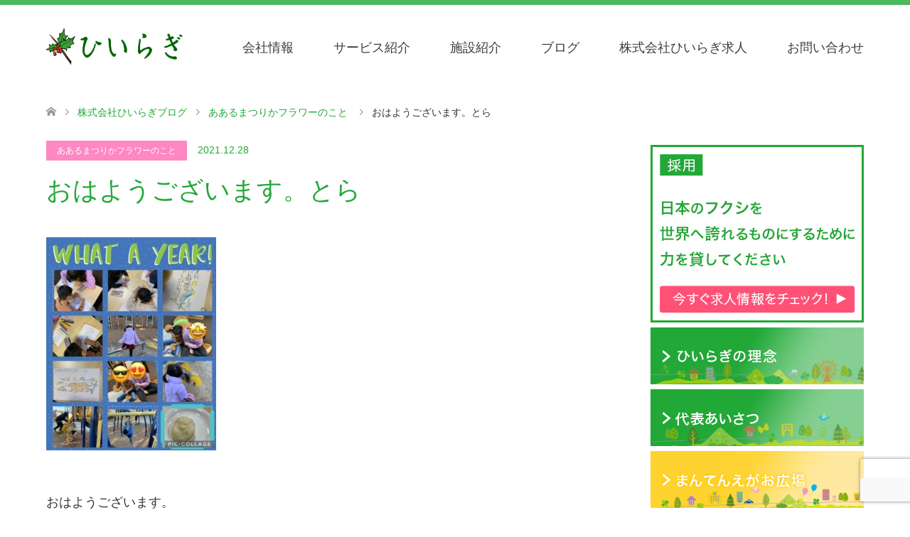

--- FILE ---
content_type: text/html; charset=UTF-8
request_url: https://manten-egao.com/aaru-matsurika-flower/4020/
body_size: 19794
content:
<!DOCTYPE html>
<html lang="ja">
<head>
<meta charset="UTF-8">
<!--[if IE]><meta http-equiv="X-UA-Compatible" content="IE=edge"><![endif]-->
<meta name="viewport" content="width=device-width">
<title>おはようございます。とら | 株式会社ひいらぎ│足立区・草加市│訪問介護ひいらぎ足立・相談支援ひるがお・放課後等デイサービスああるまつりか・児童発達支援ああるレインボー・ペット共生型障害者グループホームわおん</title>
<meta name="description" content="おはようございます。昨日のフラワーです。午前中にダンスと活動カレンダー作り。虎のぬりえをしました。お弁当を食べた後、午後は花畑公園へ行き、いつもよりたっぷり遊びました。">
<link rel="pingback" href="https://manten-egao.com/xmlrpc.php">
<meta name='robots' content='max-image-preview:large' />
<link rel='dns-prefetch' href='//www.googletagmanager.com' />
<link rel='dns-prefetch' href='//stats.wp.com' />
<link rel='dns-prefetch' href='//pagead2.googlesyndication.com' />
<link rel="alternate" type="application/rss+xml" title="株式会社ひいらぎ│足立区・草加市│訪問介護ひいらぎ足立・相談支援ひるがお・放課後等デイサービスああるまつりか・児童発達支援ああるレインボー・ペット共生型障害者グループホームわおん &raquo; フィード" href="https://manten-egao.com/feed/" />
<link rel="alternate" type="application/rss+xml" title="株式会社ひいらぎ│足立区・草加市│訪問介護ひいらぎ足立・相談支援ひるがお・放課後等デイサービスああるまつりか・児童発達支援ああるレインボー・ペット共生型障害者グループホームわおん &raquo; コメントフィード" href="https://manten-egao.com/comments/feed/" />
<link rel="alternate" type="application/rss+xml" title="株式会社ひいらぎ│足立区・草加市│訪問介護ひいらぎ足立・相談支援ひるがお・放課後等デイサービスああるまつりか・児童発達支援ああるレインボー・ペット共生型障害者グループホームわおん &raquo; おはようございます。とら のコメントのフィード" href="https://manten-egao.com/aaru-matsurika-flower/4020/feed/" />
<script type="text/javascript">
/* <![CDATA[ */
window._wpemojiSettings = {"baseUrl":"https:\/\/s.w.org\/images\/core\/emoji\/15.0.3\/72x72\/","ext":".png","svgUrl":"https:\/\/s.w.org\/images\/core\/emoji\/15.0.3\/svg\/","svgExt":".svg","source":{"concatemoji":"https:\/\/manten-egao.com\/wp-includes\/js\/wp-emoji-release.min.js?ver=6.5.7"}};
/*! This file is auto-generated */
!function(i,n){var o,s,e;function c(e){try{var t={supportTests:e,timestamp:(new Date).valueOf()};sessionStorage.setItem(o,JSON.stringify(t))}catch(e){}}function p(e,t,n){e.clearRect(0,0,e.canvas.width,e.canvas.height),e.fillText(t,0,0);var t=new Uint32Array(e.getImageData(0,0,e.canvas.width,e.canvas.height).data),r=(e.clearRect(0,0,e.canvas.width,e.canvas.height),e.fillText(n,0,0),new Uint32Array(e.getImageData(0,0,e.canvas.width,e.canvas.height).data));return t.every(function(e,t){return e===r[t]})}function u(e,t,n){switch(t){case"flag":return n(e,"\ud83c\udff3\ufe0f\u200d\u26a7\ufe0f","\ud83c\udff3\ufe0f\u200b\u26a7\ufe0f")?!1:!n(e,"\ud83c\uddfa\ud83c\uddf3","\ud83c\uddfa\u200b\ud83c\uddf3")&&!n(e,"\ud83c\udff4\udb40\udc67\udb40\udc62\udb40\udc65\udb40\udc6e\udb40\udc67\udb40\udc7f","\ud83c\udff4\u200b\udb40\udc67\u200b\udb40\udc62\u200b\udb40\udc65\u200b\udb40\udc6e\u200b\udb40\udc67\u200b\udb40\udc7f");case"emoji":return!n(e,"\ud83d\udc26\u200d\u2b1b","\ud83d\udc26\u200b\u2b1b")}return!1}function f(e,t,n){var r="undefined"!=typeof WorkerGlobalScope&&self instanceof WorkerGlobalScope?new OffscreenCanvas(300,150):i.createElement("canvas"),a=r.getContext("2d",{willReadFrequently:!0}),o=(a.textBaseline="top",a.font="600 32px Arial",{});return e.forEach(function(e){o[e]=t(a,e,n)}),o}function t(e){var t=i.createElement("script");t.src=e,t.defer=!0,i.head.appendChild(t)}"undefined"!=typeof Promise&&(o="wpEmojiSettingsSupports",s=["flag","emoji"],n.supports={everything:!0,everythingExceptFlag:!0},e=new Promise(function(e){i.addEventListener("DOMContentLoaded",e,{once:!0})}),new Promise(function(t){var n=function(){try{var e=JSON.parse(sessionStorage.getItem(o));if("object"==typeof e&&"number"==typeof e.timestamp&&(new Date).valueOf()<e.timestamp+604800&&"object"==typeof e.supportTests)return e.supportTests}catch(e){}return null}();if(!n){if("undefined"!=typeof Worker&&"undefined"!=typeof OffscreenCanvas&&"undefined"!=typeof URL&&URL.createObjectURL&&"undefined"!=typeof Blob)try{var e="postMessage("+f.toString()+"("+[JSON.stringify(s),u.toString(),p.toString()].join(",")+"));",r=new Blob([e],{type:"text/javascript"}),a=new Worker(URL.createObjectURL(r),{name:"wpTestEmojiSupports"});return void(a.onmessage=function(e){c(n=e.data),a.terminate(),t(n)})}catch(e){}c(n=f(s,u,p))}t(n)}).then(function(e){for(var t in e)n.supports[t]=e[t],n.supports.everything=n.supports.everything&&n.supports[t],"flag"!==t&&(n.supports.everythingExceptFlag=n.supports.everythingExceptFlag&&n.supports[t]);n.supports.everythingExceptFlag=n.supports.everythingExceptFlag&&!n.supports.flag,n.DOMReady=!1,n.readyCallback=function(){n.DOMReady=!0}}).then(function(){return e}).then(function(){var e;n.supports.everything||(n.readyCallback(),(e=n.source||{}).concatemoji?t(e.concatemoji):e.wpemoji&&e.twemoji&&(t(e.twemoji),t(e.wpemoji)))}))}((window,document),window._wpemojiSettings);
/* ]]> */
</script>
<link rel='stylesheet' id='style-css' href='https://manten-egao.com/wp-content/themes/skin_tcd046-child/style.css?ver=1.1.1.1568084710' type='text/css' media='all' />
<style id='wp-emoji-styles-inline-css' type='text/css'>

	img.wp-smiley, img.emoji {
		display: inline !important;
		border: none !important;
		box-shadow: none !important;
		height: 1em !important;
		width: 1em !important;
		margin: 0 0.07em !important;
		vertical-align: -0.1em !important;
		background: none !important;
		padding: 0 !important;
	}
</style>
<link rel='stylesheet' id='wp-block-library-css' href='https://manten-egao.com/wp-includes/css/dist/block-library/style.min.css?ver=6.5.7' type='text/css' media='all' />
<link rel='stylesheet' id='mediaelement-css' href='https://manten-egao.com/wp-includes/js/mediaelement/mediaelementplayer-legacy.min.css?ver=4.2.17' type='text/css' media='all' />
<link rel='stylesheet' id='wp-mediaelement-css' href='https://manten-egao.com/wp-includes/js/mediaelement/wp-mediaelement.min.css?ver=6.5.7' type='text/css' media='all' />
<style id='jetpack-sharing-buttons-style-inline-css' type='text/css'>
.jetpack-sharing-buttons__services-list{display:flex;flex-direction:row;flex-wrap:wrap;gap:0;list-style-type:none;margin:5px;padding:0}.jetpack-sharing-buttons__services-list.has-small-icon-size{font-size:12px}.jetpack-sharing-buttons__services-list.has-normal-icon-size{font-size:16px}.jetpack-sharing-buttons__services-list.has-large-icon-size{font-size:24px}.jetpack-sharing-buttons__services-list.has-huge-icon-size{font-size:36px}@media print{.jetpack-sharing-buttons__services-list{display:none!important}}.editor-styles-wrapper .wp-block-jetpack-sharing-buttons{gap:0;padding-inline-start:0}ul.jetpack-sharing-buttons__services-list.has-background{padding:1.25em 2.375em}
</style>
<style id='classic-theme-styles-inline-css' type='text/css'>
/*! This file is auto-generated */
.wp-block-button__link{color:#fff;background-color:#32373c;border-radius:9999px;box-shadow:none;text-decoration:none;padding:calc(.667em + 2px) calc(1.333em + 2px);font-size:1.125em}.wp-block-file__button{background:#32373c;color:#fff;text-decoration:none}
</style>
<style id='global-styles-inline-css' type='text/css'>
body{--wp--preset--color--black: #000000;--wp--preset--color--cyan-bluish-gray: #abb8c3;--wp--preset--color--white: #ffffff;--wp--preset--color--pale-pink: #f78da7;--wp--preset--color--vivid-red: #cf2e2e;--wp--preset--color--luminous-vivid-orange: #ff6900;--wp--preset--color--luminous-vivid-amber: #fcb900;--wp--preset--color--light-green-cyan: #7bdcb5;--wp--preset--color--vivid-green-cyan: #00d084;--wp--preset--color--pale-cyan-blue: #8ed1fc;--wp--preset--color--vivid-cyan-blue: #0693e3;--wp--preset--color--vivid-purple: #9b51e0;--wp--preset--gradient--vivid-cyan-blue-to-vivid-purple: linear-gradient(135deg,rgba(6,147,227,1) 0%,rgb(155,81,224) 100%);--wp--preset--gradient--light-green-cyan-to-vivid-green-cyan: linear-gradient(135deg,rgb(122,220,180) 0%,rgb(0,208,130) 100%);--wp--preset--gradient--luminous-vivid-amber-to-luminous-vivid-orange: linear-gradient(135deg,rgba(252,185,0,1) 0%,rgba(255,105,0,1) 100%);--wp--preset--gradient--luminous-vivid-orange-to-vivid-red: linear-gradient(135deg,rgba(255,105,0,1) 0%,rgb(207,46,46) 100%);--wp--preset--gradient--very-light-gray-to-cyan-bluish-gray: linear-gradient(135deg,rgb(238,238,238) 0%,rgb(169,184,195) 100%);--wp--preset--gradient--cool-to-warm-spectrum: linear-gradient(135deg,rgb(74,234,220) 0%,rgb(151,120,209) 20%,rgb(207,42,186) 40%,rgb(238,44,130) 60%,rgb(251,105,98) 80%,rgb(254,248,76) 100%);--wp--preset--gradient--blush-light-purple: linear-gradient(135deg,rgb(255,206,236) 0%,rgb(152,150,240) 100%);--wp--preset--gradient--blush-bordeaux: linear-gradient(135deg,rgb(254,205,165) 0%,rgb(254,45,45) 50%,rgb(107,0,62) 100%);--wp--preset--gradient--luminous-dusk: linear-gradient(135deg,rgb(255,203,112) 0%,rgb(199,81,192) 50%,rgb(65,88,208) 100%);--wp--preset--gradient--pale-ocean: linear-gradient(135deg,rgb(255,245,203) 0%,rgb(182,227,212) 50%,rgb(51,167,181) 100%);--wp--preset--gradient--electric-grass: linear-gradient(135deg,rgb(202,248,128) 0%,rgb(113,206,126) 100%);--wp--preset--gradient--midnight: linear-gradient(135deg,rgb(2,3,129) 0%,rgb(40,116,252) 100%);--wp--preset--font-size--small: 13px;--wp--preset--font-size--medium: 20px;--wp--preset--font-size--large: 36px;--wp--preset--font-size--x-large: 42px;--wp--preset--spacing--20: 0.44rem;--wp--preset--spacing--30: 0.67rem;--wp--preset--spacing--40: 1rem;--wp--preset--spacing--50: 1.5rem;--wp--preset--spacing--60: 2.25rem;--wp--preset--spacing--70: 3.38rem;--wp--preset--spacing--80: 5.06rem;--wp--preset--shadow--natural: 6px 6px 9px rgba(0, 0, 0, 0.2);--wp--preset--shadow--deep: 12px 12px 50px rgba(0, 0, 0, 0.4);--wp--preset--shadow--sharp: 6px 6px 0px rgba(0, 0, 0, 0.2);--wp--preset--shadow--outlined: 6px 6px 0px -3px rgba(255, 255, 255, 1), 6px 6px rgba(0, 0, 0, 1);--wp--preset--shadow--crisp: 6px 6px 0px rgba(0, 0, 0, 1);}:where(.is-layout-flex){gap: 0.5em;}:where(.is-layout-grid){gap: 0.5em;}body .is-layout-flex{display: flex;}body .is-layout-flex{flex-wrap: wrap;align-items: center;}body .is-layout-flex > *{margin: 0;}body .is-layout-grid{display: grid;}body .is-layout-grid > *{margin: 0;}:where(.wp-block-columns.is-layout-flex){gap: 2em;}:where(.wp-block-columns.is-layout-grid){gap: 2em;}:where(.wp-block-post-template.is-layout-flex){gap: 1.25em;}:where(.wp-block-post-template.is-layout-grid){gap: 1.25em;}.has-black-color{color: var(--wp--preset--color--black) !important;}.has-cyan-bluish-gray-color{color: var(--wp--preset--color--cyan-bluish-gray) !important;}.has-white-color{color: var(--wp--preset--color--white) !important;}.has-pale-pink-color{color: var(--wp--preset--color--pale-pink) !important;}.has-vivid-red-color{color: var(--wp--preset--color--vivid-red) !important;}.has-luminous-vivid-orange-color{color: var(--wp--preset--color--luminous-vivid-orange) !important;}.has-luminous-vivid-amber-color{color: var(--wp--preset--color--luminous-vivid-amber) !important;}.has-light-green-cyan-color{color: var(--wp--preset--color--light-green-cyan) !important;}.has-vivid-green-cyan-color{color: var(--wp--preset--color--vivid-green-cyan) !important;}.has-pale-cyan-blue-color{color: var(--wp--preset--color--pale-cyan-blue) !important;}.has-vivid-cyan-blue-color{color: var(--wp--preset--color--vivid-cyan-blue) !important;}.has-vivid-purple-color{color: var(--wp--preset--color--vivid-purple) !important;}.has-black-background-color{background-color: var(--wp--preset--color--black) !important;}.has-cyan-bluish-gray-background-color{background-color: var(--wp--preset--color--cyan-bluish-gray) !important;}.has-white-background-color{background-color: var(--wp--preset--color--white) !important;}.has-pale-pink-background-color{background-color: var(--wp--preset--color--pale-pink) !important;}.has-vivid-red-background-color{background-color: var(--wp--preset--color--vivid-red) !important;}.has-luminous-vivid-orange-background-color{background-color: var(--wp--preset--color--luminous-vivid-orange) !important;}.has-luminous-vivid-amber-background-color{background-color: var(--wp--preset--color--luminous-vivid-amber) !important;}.has-light-green-cyan-background-color{background-color: var(--wp--preset--color--light-green-cyan) !important;}.has-vivid-green-cyan-background-color{background-color: var(--wp--preset--color--vivid-green-cyan) !important;}.has-pale-cyan-blue-background-color{background-color: var(--wp--preset--color--pale-cyan-blue) !important;}.has-vivid-cyan-blue-background-color{background-color: var(--wp--preset--color--vivid-cyan-blue) !important;}.has-vivid-purple-background-color{background-color: var(--wp--preset--color--vivid-purple) !important;}.has-black-border-color{border-color: var(--wp--preset--color--black) !important;}.has-cyan-bluish-gray-border-color{border-color: var(--wp--preset--color--cyan-bluish-gray) !important;}.has-white-border-color{border-color: var(--wp--preset--color--white) !important;}.has-pale-pink-border-color{border-color: var(--wp--preset--color--pale-pink) !important;}.has-vivid-red-border-color{border-color: var(--wp--preset--color--vivid-red) !important;}.has-luminous-vivid-orange-border-color{border-color: var(--wp--preset--color--luminous-vivid-orange) !important;}.has-luminous-vivid-amber-border-color{border-color: var(--wp--preset--color--luminous-vivid-amber) !important;}.has-light-green-cyan-border-color{border-color: var(--wp--preset--color--light-green-cyan) !important;}.has-vivid-green-cyan-border-color{border-color: var(--wp--preset--color--vivid-green-cyan) !important;}.has-pale-cyan-blue-border-color{border-color: var(--wp--preset--color--pale-cyan-blue) !important;}.has-vivid-cyan-blue-border-color{border-color: var(--wp--preset--color--vivid-cyan-blue) !important;}.has-vivid-purple-border-color{border-color: var(--wp--preset--color--vivid-purple) !important;}.has-vivid-cyan-blue-to-vivid-purple-gradient-background{background: var(--wp--preset--gradient--vivid-cyan-blue-to-vivid-purple) !important;}.has-light-green-cyan-to-vivid-green-cyan-gradient-background{background: var(--wp--preset--gradient--light-green-cyan-to-vivid-green-cyan) !important;}.has-luminous-vivid-amber-to-luminous-vivid-orange-gradient-background{background: var(--wp--preset--gradient--luminous-vivid-amber-to-luminous-vivid-orange) !important;}.has-luminous-vivid-orange-to-vivid-red-gradient-background{background: var(--wp--preset--gradient--luminous-vivid-orange-to-vivid-red) !important;}.has-very-light-gray-to-cyan-bluish-gray-gradient-background{background: var(--wp--preset--gradient--very-light-gray-to-cyan-bluish-gray) !important;}.has-cool-to-warm-spectrum-gradient-background{background: var(--wp--preset--gradient--cool-to-warm-spectrum) !important;}.has-blush-light-purple-gradient-background{background: var(--wp--preset--gradient--blush-light-purple) !important;}.has-blush-bordeaux-gradient-background{background: var(--wp--preset--gradient--blush-bordeaux) !important;}.has-luminous-dusk-gradient-background{background: var(--wp--preset--gradient--luminous-dusk) !important;}.has-pale-ocean-gradient-background{background: var(--wp--preset--gradient--pale-ocean) !important;}.has-electric-grass-gradient-background{background: var(--wp--preset--gradient--electric-grass) !important;}.has-midnight-gradient-background{background: var(--wp--preset--gradient--midnight) !important;}.has-small-font-size{font-size: var(--wp--preset--font-size--small) !important;}.has-medium-font-size{font-size: var(--wp--preset--font-size--medium) !important;}.has-large-font-size{font-size: var(--wp--preset--font-size--large) !important;}.has-x-large-font-size{font-size: var(--wp--preset--font-size--x-large) !important;}
.wp-block-navigation a:where(:not(.wp-element-button)){color: inherit;}
:where(.wp-block-post-template.is-layout-flex){gap: 1.25em;}:where(.wp-block-post-template.is-layout-grid){gap: 1.25em;}
:where(.wp-block-columns.is-layout-flex){gap: 2em;}:where(.wp-block-columns.is-layout-grid){gap: 2em;}
.wp-block-pullquote{font-size: 1.5em;line-height: 1.6;}
</style>
<link rel='stylesheet' id='contact-form-7-css' href='https://manten-egao.com/wp-content/plugins/contact-form-7/includes/css/styles.css?ver=5.9.8' type='text/css' media='all' />
<link rel='stylesheet' id='chld_thm_cfg_parent-css' href='https://manten-egao.com/wp-content/themes/skin_tcd046/style.css?ver=6.5.7' type='text/css' media='all' />
<script type="text/javascript" src="https://manten-egao.com/wp-includes/js/jquery/jquery.min.js?ver=3.7.1" id="jquery-core-js"></script>
<script type="text/javascript" src="https://manten-egao.com/wp-includes/js/jquery/jquery-migrate.min.js?ver=3.4.1" id="jquery-migrate-js"></script>

<!-- Site Kit によって追加された Google タグ（gtag.js）スニペット -->
<!-- Google アナリティクス スニペット (Site Kit が追加) -->
<script type="text/javascript" src="https://www.googletagmanager.com/gtag/js?id=GT-NNVX62W" id="google_gtagjs-js" async></script>
<script type="text/javascript" id="google_gtagjs-js-after">
/* <![CDATA[ */
window.dataLayer = window.dataLayer || [];function gtag(){dataLayer.push(arguments);}
gtag("set","linker",{"domains":["manten-egao.com"]});
gtag("js", new Date());
gtag("set", "developer_id.dZTNiMT", true);
gtag("config", "GT-NNVX62W");
/* ]]> */
</script>
<link rel="https://api.w.org/" href="https://manten-egao.com/wp-json/" /><link rel="alternate" type="application/json" href="https://manten-egao.com/wp-json/wp/v2/posts/4020" /><link rel="canonical" href="https://manten-egao.com/aaru-matsurika-flower/4020/" />
<link rel='shortlink' href='https://manten-egao.com/?p=4020' />
<link rel="alternate" type="application/json+oembed" href="https://manten-egao.com/wp-json/oembed/1.0/embed?url=https%3A%2F%2Fmanten-egao.com%2Faaru-matsurika-flower%2F4020%2F" />
<link rel="alternate" type="text/xml+oembed" href="https://manten-egao.com/wp-json/oembed/1.0/embed?url=https%3A%2F%2Fmanten-egao.com%2Faaru-matsurika-flower%2F4020%2F&#038;format=xml" />
<meta name="cdp-version" content="1.5.0" /><!-- Favicon Rotator -->
<link rel="shortcut icon" href="https://manten-egao.com/wp-content/uploads/2022/01/hiiragi-favicon.png" />
<!-- End Favicon Rotator -->
<meta name="generator" content="Site Kit by Google 1.168.0" />	<style>img#wpstats{display:none}</style>
		
<link rel="stylesheet" href="https://manten-egao.com/wp-content/themes/skin_tcd046/css/design-plus.css?ver=1.1.1.1568084710">
<link rel="stylesheet" href="https://manten-egao.com/wp-content/themes/skin_tcd046/css/sns-botton.css?ver=1.1.1.1568084710">
<link rel="stylesheet" href="https://manten-egao.com/wp-content/themes/skin_tcd046/css/responsive.css?ver=1.1.1.1568084710">
<link rel="stylesheet" href="https://manten-egao.com/wp-content/themes/skin_tcd046/css/footer-bar.css?ver=1.1.1.1568084710">

<script src="https://manten-egao.com/wp-content/themes/skin_tcd046/js/jquery.easing.1.3.js?ver=1.1.1.1568084710"></script>
<script src="https://manten-egao.com/wp-content/themes/skin_tcd046/js/jscript.js?ver=1.1.1.1568084710"></script>
<script src="https://manten-egao.com/wp-content/themes/skin_tcd046/js/comment.js?ver=1.1.1.1568084710"></script>

<style type="text/css">
body, input, textarea { font-family: Arial, "ヒラギノ角ゴ ProN W3", "Hiragino Kaku Gothic ProN", "メイリオ", Meiryo, sans-serif; }
.rich_font { font-weight:500; font-family: "Times New Roman" , "游明朝" , "Yu Mincho" , "游明朝体" , "YuMincho" , "ヒラギノ明朝 Pro W3" , "Hiragino Mincho Pro" , "HiraMinProN-W3" , "HGS明朝E" , "ＭＳ Ｐ明朝" , "MS PMincho" , serif; }

#header .logo { font-size:24px; }
.fix_top.header_fix #header .logo { font-size:20px; }
#footer_logo .logo { font-size:24px; }
#post_title { font-size:36px; }
body, .post_content { font-size:18px; }

@media screen and (max-width:991px) {
  #header .logo { font-size:18px; }
  .mobile_fix_top.header_fix #header .logo { font-size:18px; }
  #post_title { font-size:20px; }
  body, .post_content { font-size:14px; }
}




.image {
overflow: hidden;
-webkit-transition: 0.35s;
-moz-transition: 0.35s;
-ms-transition: 0.35s;
transition: 0.35s;
}
.image img {
-webkit-transform: scale(1);
-webkit-transition-property: opacity, scale, -webkit-transform;
-webkit-transition: 0.35s;
-moz-transform: scale(1);
-moz-transition-property: opacity, scale, -moz-transform;
-moz-transition: 0.35s;
-ms-transform: scale(1);
-ms-transition-property: opacity, scale, -ms-transform;
-ms-transition: 0.35s;
-o-transform: scale(1);
-o-transition-property: opacity, scale, -o-transform;
-o-transition: 0.35s;
transform: scale(1);
transition-property: opacity, scale, -webkit-transform;
transition: 0.35s;
-webkit-backface-visibility:hidden; backface-visibility:hidden;
}
.image:hover img, a:hover .image img {
 -webkit-transform: scale(1.2); -moz-transform: scale(1.2); -ms-transform: scale(1.2); -o-transform: scale(1.2); transform: scale(1.2);
}

.headline_bg_l, .headline_bg, ul.meta .category span, .page_navi a:hover, .page_navi span.current, .page_navi p.back a:hover,
#post_pagination p, #post_pagination a:hover, #previous_next_post2 a:hover, .single-news #post_meta_top .date, .single-campaign #post_meta_top .date, ol#voice_list .info .voice_button a:hover, .voice_user .voice_name, .voice_course .course_button a, .side_headline, #footer_top,
#comment_header ul li a:hover, #comment_header ul li.comment_switch_active a, #comment_header #comment_closed p, #submit_comment
{ background-color:#FFFFFF; }

.page_navi a:hover, .page_navi span.current, #post_pagination p, #comment_header ul li.comment_switch_active a, #comment_header #comment_closed p, #guest_info input:focus, #comment_textarea textarea:focus
{ border-color:#FFFFFF; }

#comment_header ul li.comment_switch_active a:after, #comment_header #comment_closed p:after
{ border-color:#FFFFFF transparent transparent transparent; }

a:hover, #global_menu > ul > li > a:hover, #bread_crumb li a, #bread_crumb li.home a:hover:before, ul.meta .date, .footer_headline, .footer_widget a:hover,
#post_title, #previous_next_post a:hover, #previous_next_post a:hover:before, #previous_next_post a:hover:after,
#recent_news .info .date, .course_category .course_category_headline, .course_category .info .headline, ol#voice_list .info .voice_name, dl.interview dt, .voice_course .course_button a:hover, ol#staff_list .info .staff_name, .staff_info .staff_detail .staff_name, .staff_info .staff_detail .staff_social_link li a:hover:before,
.styled_post_list1 .date, .collapse_category_list li a:hover, .tcdw_course_list_widget .course_list li .image, .side_widget.tcdw_banner_list_widget .side_headline, ul.banner_list li .image,
#index_content1 .caption .headline, #index_course li .image, #index_news .date, #index_voice li .info .voice_name, #index_blog .headline, .table.pb_pricemenu td.menu, .side_widget .campaign_list .date, .side_widget .news_list .date, .side_widget .staff_list .staff_name, .side_widget .voice_list .voice_name
{ color:#21A837; }

#footer_bottom, a.index_blog_button:hover, .widget_search #search-btn input:hover, .widget_search #searchsubmit:hover, .widget.google_search #searchsubmit:hover, #submit_comment:hover, #header_slider .slick-dots li button:hover, #header_slider .slick-dots li.slick-active button
{ background-color:#21A837; }

.post_content a { color:#2731C2; }

#archive_wrapper, #related_post ol { background-color:rgba(255,255,255,0.15); }
#index_course li.noimage .image, .course_category .noimage .imagebox, .tcdw_course_list_widget .course_list li.noimage .image { background:rgba(255,255,255,0.3); }

#index_blog, #footer_widget, .course_categories li a.active, .course_categories li a:hover, .styled_post_list1_tabs li { background-color:rgba(33,168,55,0.15); }
#index_topics { background:rgba(33,168,55,1); }
#header { border-top-color:rgba(33,168,55,0.8); }

@media screen and (min-width:992px) {
  .fix_top.header_fix #header { background-color:rgba(33,168,55,0.8); }
  #global_menu ul ul a { background-color:#FFFFFF; }
  #global_menu ul ul a:hover { background-color:#21A837; }
}
@media screen and (max-width:991px) {
  a.menu_button.active { background:rgba(33,168,55,0.8); };
  .mobile_fix_top.header_fix #header { background-color:rgba(33,168,55,0.8); }
  #global_menu { background-color:#FFFFFF; }
  #global_menu a:hover { background-color:#21A837; }
}
@media screen and (max-width:991px) {
  .mobile_fix_top.header_fix #header { background-color:rgba(33,168,55,0.8); }
}

iframe{ width: 100%; }
</style>


<!-- Site Kit が追加した Google AdSense メタタグ -->
<meta name="google-adsense-platform-account" content="ca-host-pub-2644536267352236">
<meta name="google-adsense-platform-domain" content="sitekit.withgoogle.com">
<!-- Site Kit が追加した End Google AdSense メタタグ -->
<style type="text/css"></style>
<!-- Google タグ マネージャー スニペット (Site Kit が追加) -->
<script type="text/javascript">
/* <![CDATA[ */

			( function( w, d, s, l, i ) {
				w[l] = w[l] || [];
				w[l].push( {'gtm.start': new Date().getTime(), event: 'gtm.js'} );
				var f = d.getElementsByTagName( s )[0],
					j = d.createElement( s ), dl = l != 'dataLayer' ? '&l=' + l : '';
				j.async = true;
				j.src = 'https://www.googletagmanager.com/gtm.js?id=' + i + dl;
				f.parentNode.insertBefore( j, f );
			} )( window, document, 'script', 'dataLayer', 'GTM-54HDMMW' );
			
/* ]]> */
</script>

<!-- (ここまで) Google タグ マネージャー スニペット (Site Kit が追加) -->

<!-- Google AdSense スニペット (Site Kit が追加) -->
<script type="text/javascript" async="async" src="https://pagead2.googlesyndication.com/pagead/js/adsbygoogle.js?client=ca-pub-8367105761224259&amp;host=ca-host-pub-2644536267352236" crossorigin="anonymous"></script>

<!-- (ここまで) Google AdSense スニペット (Site Kit が追加) -->
		<style type="text/css" id="wp-custom-css">
			
body {
    color: #333;}
#header_logo .logo a, #global_menu a, #index_content1 .caption .headline{color:#424242 !important;}
#global_menu > ul > li > a{font-size:18px;
color:#3c3c3c !important;}

.headline_bg_l, .headline_bg, ul.meta .category span, .page_navi a:hover, .page_navi span.current, .page_navi p.back a:hover, #post_pagination p, #post_pagination a:hover, #previous_next_post2 a:hover, .single-news #post_meta_top .date, .single-campaign #post_meta_top .date, ol#voice_list .info .voice_button a:hover, .voice_user .voice_name, .voice_course .course_button a, .side_headline, #footer_top, #comment_header ul li a:hover, #comment_header ul li.comment_switch_active a, #comment_header #comment_closed p, #submit_comment{background:#21a837;}
	.post_content td:first-child{background:#f7f6f2;}

.post_content a{    color: #21a837;}
/*事業所カテゴリ*/
ol#voice_list {
    margin: 0 0 30px 0;
    padding: 0;
    list-style: none;
      
    max-width: 800px;
    border:none;
	display: -webkit-flex;
    display: flex;
    -webkit-justify-content: space-between;
    justify-content: space-between;
    flex-wrap: wrap;
}ol#voice_list .voice_image {
    width: 202px;
    margin: 38px auto;
    overflow: hidden;
    float: none;
}
ol#voice_list .voice_image {
    width: 202px;
    margin: 30px auto 0;
    overflow: hidden;
    float: none;
}
ol#voice_list li {
    min-height: 180px;
        width: 49%;
    margin: 1vw auto;
    display: table-cell;
    border: 1px solid #ddd;
	
}
ol#voice_list .has_post_thumbnail .info {
	width: 100%;}
.boxd_1{max-width: 470px;
    display: block;
    float: right;}
.boxd_0{width:100%;
max-width:890px;}
.kbox{   display: inline-block;
    background: #d6efda;
    width: 44%;
    height: 162px;
    padding: 2.5em 9px 3em;
    margin: 15px 5px;
    float: left;}
.kbox a{
    color: #006d3e;
}
.left{float:left;}
.post_content h2 {
    font-size: 2em;
    font-weight: 600;
    border-left: 6px solid #40a67b;
    padding-left: 0.5em;
    padding-top: 0;
}
.scale {
   width: 100%;
    height: 100%;
    overflow: hidden;
	margin-top:-1.5em;
}

.scale img {
    -moz-transition: -moz-transform 0.5s linear;
    -webkit-transition: -webkit-transform 0.5s linear;
    -o-transition: -o-transform 0.5s linear;
    -ms-transition: -ms-transform 0.5s linear;
    transition: transform 0.5s linear;
}
.scale img:hover {
    -webkit-transform: scale(1.1);
    -moz-transform: scale(1.1);
    -o-transform: scale(1.1);
    -ms-transform: scale(1.1);
    transform: scale(1.1);
}
@media only screen and (max-width: 767px){
	ol#voice_list .voice_image {
    width: 89% !important;
    height: 143px;
    margin: 15px 18px;
}
	ol#voice_list .has_post_thumbnail 

	.voice_name {
		margin-top: 10px;}
	ol#voice_list li {
    min-height: 180px;
    width: 100%;
    margin: 1vw auto;
    display: table-cell;
    border: 1px solid #ddd;
}
	.left{float:none;
	margin:0 auto;
	display: block;}
	.post_content td:first-child {
        width: 27%;
}
	#header_logo img {
    max-height: 35px;
}
	#main_col, .header_inner, #bread_crumb ul, #footer_widget .footer_inner{width: initial;
    width: auto;
    padding: 0 2vw;
		padding: 2vw;
	}
		.kbox{width:95%;
	margin-bottom: 1em;
	    padding: 2.5em 1vw 3em;
	max-height: 37vw;}
}

@media only screen and (max-width: 991px){

	
}

.video-grid {
  display: flex;
  flex-wrap: wrap;
  gap: 20px;
  justify-content: flex-start;
}

.video-card {
  width: 300px;
  background: #fff;
  border-radius: 10px;
  box-shadow: 0 2px 8px rgba(0,0,0,0.1);
  overflow: hidden;
  text-align: center;
  transition: transform 0.3s;
}

.video-card:hover {
  transform: translateY(-5px);
}

.video-card img {
  width: 100%;
  display: block;
}

.video-card p {
  font-size: 14px;
  margin: 10px;
}

.video-card p {
  margin: 6px 12px;
}

.video-date {
  font-size: 13px;
  color: #777;
  margin-bottom: 4px;
}

.video-title {
  font-size: 14px;
  line-height: 1.5;
  font-weight: bold;
}
.video-card p {
  margin: 6px 12px;
}

.video-date {
  font-size: 13px;
  color: #777;
  margin-bottom: 4px;
}

.video-title {
  font-size: 14px;
  line-height: 1.5;
  font-weight: bold;
}

.video-title .lecturer {
  font-size: 13px;
  font-weight: normal;
  color: #555;
}
/* 研修一覧テーブル 全体の文字サイズ */
.hiiragi-seminar-table {
  font-size: 13px;   /* 標準16px → 少し小さく */
}

/* ヘッダーは少しだけ強調 */
.hiiragi-seminar-table th {
  font-size: 13px;
  font-weight: 600;
}

/* テーマ列は読みやすく */
.hiiragi-seminar-table td:nth-child(2) {
  line-height: 1.6;
}
		</style>
						<style type="text/css" id="c4wp-checkout-css">
					.woocommerce-checkout .c4wp_captcha_field {
						margin-bottom: 10px;
						margin-top: 15px;
						position: relative;
						display: inline-block;
					}
				</style>
								<style type="text/css" id="c4wp-v3-lp-form-css">
					.login #login, .login #lostpasswordform {
						min-width: 350px !important;
					}
					.wpforms-field-c4wp iframe {
						width: 100% !important;
					}
				</style>
							<style type="text/css" id="c4wp-v3-lp-form-css">
				.login #login, .login #lostpasswordform {
					min-width: 350px !important;
				}
				.wpforms-field-c4wp iframe {
					width: 100% !important;
				}
			</style>
				<!-- Global site tag (gtag.js) - Google Analytics -->
<script async src="https://www.googletagmanager.com/gtag/js?id=UA-162023908-1"></script>
<script>
  window.dataLayer = window.dataLayer || [];
  function gtag(){dataLayer.push(arguments);}
  gtag('js', new Date());

  gtag('config', 'UA-162023908-1');
</script>
<meta name="facebook-domain-verification" content="hv4mbhuz96qiy8u7b4h44uewjf5k67" />
</head>
<body id="body" class="post-template-default single single-post postid-4020 single-format-standard"  ontouchstart="">


 <div id="header" class="clearfix">
  <div class="header_inner">
   <div id="header_logo">
    <div id="logo_image">
 <h1 class="logo">
  <a href="https://manten-egao.com/" title="株式会社ひいらぎ│足立区・草加市│訪問介護ひいらぎ足立・相談支援ひるがお・放課後等デイサービスああるまつりか・児童発達支援ああるレインボー・ペット共生型障害者グループホームわおん" data-label="株式会社ひいらぎ│足立区・草加市│訪問介護ひいらぎ足立・相談支援ひるがお・放課後等デイサービスああるまつりか・児童発達支援ああるレインボー・ペット共生型障害者グループホームわおん"><img class="h_logo" src="https://manten-egao.com/wp-content/uploads/2021/06/hiiragi_logo.png?1766744304" alt="株式会社ひいらぎ│足立区・草加市│訪問介護ひいらぎ足立・相談支援ひるがお・放課後等デイサービスああるまつりか・児童発達支援ああるレインボー・ペット共生型障害者グループホームわおん" title="株式会社ひいらぎ│足立区・草加市│訪問介護ひいらぎ足立・相談支援ひるがお・放課後等デイサービスああるまつりか・児童発達支援ああるレインボー・ペット共生型障害者グループホームわおん" /></a>
 </h1>
</div>
<div id="logo_text_fixed">
 <p class="logo"><a href="https://manten-egao.com/" title="株式会社ひいらぎ│足立区・草加市│訪問介護ひいらぎ足立・相談支援ひるがお・放課後等デイサービスああるまつりか・児童発達支援ああるレインボー・ペット共生型障害者グループホームわおん">株式会社ひいらぎ│足立区・草加市│訪問介護ひいらぎ足立・相談支援ひるがお・放課後等デイサービスああるまつりか・児童発達支援ああるレインボー・ペット共生型障害者グループホームわおん</a></p>
</div>
   </div>

      <a href="#" class="menu_button"><span>menu</span></a>
   <div id="global_menu">
    <ul id="menu-menu-1" class="menu"><li id="menu-item-963" class="menu-item menu-item-type-custom menu-item-object-custom menu-item-has-children menu-item-963"><a>会社情報</a>
<ul class="sub-menu">
	<li id="menu-item-793" class="menu-item menu-item-type-post_type menu-item-object-page menu-item-793"><a href="https://manten-egao.com/concept/">理念</a></li>
	<li id="menu-item-794" class="menu-item menu-item-type-post_type menu-item-object-page menu-item-794"><a href="https://manten-egao.com/message/">代表・会長（Founder）あいさつ</a></li>
	<li id="menu-item-795" class="menu-item menu-item-type-post_type menu-item-object-page menu-item-795"><a href="https://manten-egao.com/company/">会社概要・アクセス</a></li>
	<li id="menu-item-7314" class="menu-item menu-item-type-post_type menu-item-object-page menu-item-7314"><a href="https://manten-egao.com/shogu-kaizen/">職場環境等要件の取組について</a></li>
</ul>
</li>
<li id="menu-item-968" class="menu-item menu-item-type-custom menu-item-object-custom menu-item-has-children menu-item-968"><a>サービス紹介</a>
<ul class="sub-menu">
	<li id="menu-item-1020" class="menu-item menu-item-type-post_type menu-item-object-page menu-item-1020"><a href="https://manten-egao.com/service1/">訪問・居宅介護</a></li>
	<li id="menu-item-1022" class="menu-item menu-item-type-post_type menu-item-object-page menu-item-1022"><a href="https://manten-egao.com/service3/">児童発達支援</a></li>
	<li id="menu-item-1021" class="menu-item menu-item-type-post_type menu-item-object-page menu-item-1021"><a href="https://manten-egao.com/service2/">放課後等デイサービス</a></li>
	<li id="menu-item-5561" class="menu-item menu-item-type-custom menu-item-object-custom menu-item-5561"><a href="https://miraidiary.com/">連絡帳アプリ「みらいダイアリー」</a></li>
</ul>
</li>
<li id="menu-item-796" class="menu-item menu-item-type-custom menu-item-object-custom menu-item-has-children menu-item-796"><a href="https://manten-egao.com/facility">施設紹介</a>
<ul class="sub-menu">
	<li id="menu-item-1132" class="menu-item menu-item-type-post_type menu-item-object-facility menu-item-1132"><a href="https://manten-egao.com/facility/hiiragiadachi/">ひいらぎ足立【訪問介護・居宅介護】</a></li>
	<li id="menu-item-1138" class="menu-item menu-item-type-post_type menu-item-object-facility menu-item-1138"><a href="https://manten-egao.com/facility/hirugao-soka/">ひるがお【相談支援】</a></li>
	<li id="menu-item-1135" class="menu-item menu-item-type-post_type menu-item-object-facility menu-item-1135"><a href="https://manten-egao.com/facility/houkago-day_aaru_matsurika_flower/">ああるまつりかフラワー【放課後等デイサービス】</a></li>
	<li id="menu-item-1134" class="menu-item menu-item-type-post_type menu-item-object-facility menu-item-1134"><a href="https://manten-egao.com/facility/aarumatsurika-soka/">ああるまつりか草加【放課後等デイサービス】埼玉県草加市</a></li>
	<li id="menu-item-1133" class="menu-item menu-item-type-post_type menu-item-object-facility menu-item-1133"><a href="https://manten-egao.com/facility/aaru-matsurika-rainbow/">ああるまつりかレインボー【児童発達支援】レインボーウイング【放課後等デイサービス】</a></li>
	<li id="menu-item-1137" class="menu-item menu-item-type-post_type menu-item-object-facility menu-item-1137"><a href="https://manten-egao.com/facility/aaru-rainbow-duo/">ああるレインボーDuo谷塚駅前教室【児童発達支援・放課後等デイサービス】</a></li>
	<li id="menu-item-1131" class="menu-item menu-item-type-post_type menu-item-object-facility menu-item-1131"><a href="https://manten-egao.com/facility/houkago-day_hownice/">How nice（ハウ ナイス）!【放課後等デイサービス】</a></li>
	<li id="menu-item-3463" class="menu-item menu-item-type-post_type menu-item-object-facility menu-item-3463"><a href="https://manten-egao.com/facility/grouphome/">わおん草加西町・草加小山・草加北谷【ペット共生型グループホーム】</a></li>
</ul>
</li>
<li id="menu-item-309" class="menu-item menu-item-type-post_type menu-item-object-page current_page_parent menu-item-has-children menu-item-309"><a href="https://manten-egao.com/blog/">ブログ</a>
<ul class="sub-menu">
	<li id="menu-item-4845" class="menu-item menu-item-type-custom menu-item-object-custom menu-item-4845"><a href="https://manten-egao.com/blog/">ひいらぎスタッフブログ</a></li>
	<li id="menu-item-4844" class="menu-item menu-item-type-custom menu-item-object-custom menu-item-4844"><a href="https://manten-egao.com/campaign">ひいらぎ会長ブログ</a></li>
</ul>
</li>
<li id="menu-item-27" class="menu-item menu-item-type-post_type menu-item-object-page menu-item-27"><a href="https://manten-egao.com/recruit/">株式会社ひいらぎ求人</a></li>
<li id="menu-item-22" class="menu-item menu-item-type-post_type menu-item-object-page menu-item-22"><a href="https://manten-egao.com/contact/">お問い合わせ</a></li>
</ul>   </div>
     </div>
 </div><!-- END #header -->

 <div id="main_contents" class="clearfix">


<div id="bread_crumb">

<ul class="clearfix">
 <li itemscope="itemscope" itemtype="http://data-vocabulary.org/Breadcrumb" class="home"><a itemprop="url" href="https://manten-egao.com/"><span itemprop="title">ホーム</span></a></li>

 <li itemscope="itemscope" itemtype="http://data-vocabulary.org/Breadcrumb"><a itemprop="url" href="https://manten-egao.com/blog/">株式会社ひいらぎブログ</a></li>
 <li itemscope="itemscope" itemtype="http://data-vocabulary.org/Breadcrumb">
    <a itemprop="url" href="https://manten-egao.com/category/aaru-matsurika-flower/"><span itemprop="title">ああるまつりかフラワーのこと</span></a>
     </li>
 <li class="last">おはようございます。とら</li>

</ul>
</div>

<div id="main_col" class="clearfix">

<div id="left_col">

 
 <div id="article">

  <ul id="post_meta_top" class="meta clearfix">
<li class="category"><a href="https://manten-egao.com/category/aaru-matsurika-flower/" style="background-color:rgba(255,105,180,0.8);">ああるまつりかフラワーのこと</a></li>   <li class="date"><time class="entry-date updated" datetime="2021-12-28T06:17:07+09:00">2021.12.28</time></li>  </ul>

  <h2 id="post_title" class="rich_font">おはようございます。とら</h2>

  
  
    
  <div class="post_content clearfix">
   <p><img fetchpriority="high" decoding="async" class="alignnone size-medium wp-image-4021" src="https://manten-egao.com/wp-content/uploads/2021/12/37B49604-7152-4189-9F72-B8455D2F972A-239x300.jpeg" alt="" width="239" height="300" srcset="https://manten-egao.com/wp-content/uploads/2021/12/37B49604-7152-4189-9F72-B8455D2F972A-239x300.jpeg 239w, https://manten-egao.com/wp-content/uploads/2021/12/37B49604-7152-4189-9F72-B8455D2F972A-768x966.jpeg 768w, https://manten-egao.com/wp-content/uploads/2021/12/37B49604-7152-4189-9F72-B8455D2F972A-800x1006.jpeg 800w, https://manten-egao.com/wp-content/uploads/2021/12/37B49604-7152-4189-9F72-B8455D2F972A.jpeg 815w" sizes="(max-width: 239px) 100vw, 239px" /></p>
<p>おはようございます。</p>
<p>昨日のフラワーです。</p>
<p>午前中にダンスと活動カレンダー作り。</p>
<p>虎のぬりえをしました。</p>
<p>お弁当を食べた後、午後は</p>
<p>花畑公園へ行き、いつもよりたっぷり遊びました。</p>
<p>今日で年内最後のフラワーです。</p>
<p>子ども達とたくさん遊びたいと思います。</p>
<p>&nbsp;</p>
     </div>

    <div class="single_share clearfix" id="single_share_bottom">
   <div class="share-type1 share-btm">
 
	<div class="sns mt10 mb45">
		<ul class="type1 clearfix">
			<li class="twitter">
				<a href="http://twitter.com/share?text=%E3%81%8A%E3%81%AF%E3%82%88%E3%81%86%E3%81%94%E3%81%96%E3%81%84%E3%81%BE%E3%81%99%E3%80%82%E3%81%A8%E3%82%89&url=https%3A%2F%2Fmanten-egao.com%2Faaru-matsurika-flower%2F4020%2F&via=&tw_p=tweetbutton&related=" onclick="javascript:window.open(this.href, '', 'menubar=no,toolbar=no,resizable=yes,scrollbars=yes,height=400,width=600');return false;"><i class="icon-twitter"></i><span class="ttl">Tweet</span><span class="share-count"></span></a>
			</li>
			<li class="facebook">
				<a href="//www.facebook.com/sharer/sharer.php?u=https://manten-egao.com/aaru-matsurika-flower/4020/&amp;t=%E3%81%8A%E3%81%AF%E3%82%88%E3%81%86%E3%81%94%E3%81%96%E3%81%84%E3%81%BE%E3%81%99%E3%80%82%E3%81%A8%E3%82%89" class="facebook-btn-icon-link" target="blank" rel="nofollow"><i class="icon-facebook"></i><span class="ttl">Share</span><span class="share-count"></span></a>
			</li>
			<li class="hatebu">
				<a href="http://b.hatena.ne.jp/add?mode=confirm&url=https%3A%2F%2Fmanten-egao.com%2Faaru-matsurika-flower%2F4020%2F" onclick="javascript:window.open(this.href, '', 'menubar=no,toolbar=no,resizable=yes,scrollbars=yes,height=400,width=510');return false;" ><i class="icon-hatebu"></i><span class="ttl">Hatena</span><span class="share-count"></span></a>
			</li>
			<li class="pocket">
				<a href="http://getpocket.com/edit?url=https%3A%2F%2Fmanten-egao.com%2Faaru-matsurika-flower%2F4020%2F&title=%E3%81%8A%E3%81%AF%E3%82%88%E3%81%86%E3%81%94%E3%81%96%E3%81%84%E3%81%BE%E3%81%99%E3%80%82%E3%81%A8%E3%82%89" target="blank"><i class="icon-pocket"></i><span class="ttl">Pocket</span><span class="share-count"></span></a>
			</li>
			<li class="rss">
				<a href="https://manten-egao.com/feed/" target="blank"><i class="icon-rss"></i><span class="ttl">RSS</span></a>
			</li>
			<li class="feedly">
				<a href="http://feedly.com/index.html#subscription%2Ffeed%2Fhttps://manten-egao.com/feed/" target="blank"><i class="icon-feedly"></i><span class="ttl">feedly</span><span class="share-count"></span></a>
			</li>
			<li class="pinterest">
				<a rel="nofollow" target="_blank" href="https://www.pinterest.com/pin/create/button/?url=https%3A%2F%2Fmanten-egao.com%2Faaru-matsurika-flower%2F4020%2F&media=&description=%E3%81%8A%E3%81%AF%E3%82%88%E3%81%86%E3%81%94%E3%81%96%E3%81%84%E3%81%BE%E3%81%99%E3%80%82%E3%81%A8%E3%82%89"><i class="icon-pinterest"></i><span class="ttl">Pin&nbsp;it</span></a>
			</li>
		</ul>
	</div>
</div>
  </div>
  
    <ul id="post_meta_bottom" class="clearfix">
      <li class="post_category"><a href="https://manten-egao.com/category/aaru-matsurika-flower/" rel="category tag">ああるまつりかフラワーのこと</a></li>      <li class="post_comment">コメント: <a href="#comment_headline">0</a></li>  </ul>
  
    <div id="previous_next_post" class="clearfix">
   <div class='prev_post'><a href='https://manten-egao.com/aaru-matsurika-flower/4012/' title='23.24のフラワー' data-mobile-title='前の記事'><span class='title'>23.24のフラワー</span></a></div>
<div class='next_post'><a href='https://manten-egao.com/aaru-matsurika-rainbow/4019/' title='〜Merry Christmas〜' data-mobile-title='次の記事'><span class='title'>〜Merry Christmas〜</span></a></div>
  </div>
  
 </div><!-- END #article -->

  <div id="single_banner_area" class="clearfix one_banner">
    <div class="single_banner single_banner_left">
    <script data-ad-client="ca-pub-8367105761224259" async src="https://pagead2.googlesyndication.com/pagead/js/adsbygoogle.js"></script>   </div>
         <div class="single_banner single_banner_right">
    <a href="" target="_blank"><img src="" alt="" title="" /></a>
   </div>
   </div><!-- END #single_banner_area -->
  
 
  <div id="related_post">
  <h3 class="headline headline_bg">関連記事</h3>
  <ol class="clearfix">
      <li>
    <a href="https://manten-egao.com/aaru-matsurika-flower/5660/">
     <div class="image">
      <img width="270" height="174" src="https://manten-egao.com/wp-content/uploads/2023/09/IMG_20230928_1450432-270x174.jpg" class="attachment-size2 size-size2 wp-post-image" alt="" decoding="async" loading="lazy" srcset="https://manten-egao.com/wp-content/uploads/2023/09/IMG_20230928_1450432-270x174.jpg 270w, https://manten-egao.com/wp-content/uploads/2023/09/IMG_20230928_1450432-456x296.jpg 456w" sizes="(max-width: 270px) 100vw, 270px" />     </div>
     <h4 class="title">9月のフラワー✾</h4>
    </a>
   </li>
      <li>
    <a href="https://manten-egao.com/aaru-matsurika-flower/5750/">
     <div class="image">
      <img width="270" height="174" src="https://manten-egao.com/wp-content/uploads/2023/12/IMG_20231214_1506482-270x174.jpg" class="attachment-size2 size-size2 wp-post-image" alt="" decoding="async" loading="lazy" srcset="https://manten-egao.com/wp-content/uploads/2023/12/IMG_20231214_1506482-270x174.jpg 270w, https://manten-egao.com/wp-content/uploads/2023/12/IMG_20231214_1506482-456x296.jpg 456w" sizes="(max-width: 270px) 100vw, 270px" />     </div>
     <h4 class="title">たこ?焼き&#x1f419;</h4>
    </a>
   </li>
      <li>
    <a href="https://manten-egao.com/aaru-matsurika-flower/4892/">
     <div class="image">
      <img src="https://manten-egao.com/wp-content/themes/skin_tcd046/img/common/no_image2.gif" alt="" title="" />     </div>
     <h4 class="title">8/11クレープ作り</h4>
    </a>
   </li>
      <li>
    <a href="https://manten-egao.com/aaru-matsurika-flower/3805/">
     <div class="image">
      <img width="270" height="174" src="https://manten-egao.com/wp-content/uploads/2021/11/CB765F06-7830-49FD-A6ED-76F78B42F50E-270x174.jpeg" class="attachment-size2 size-size2 wp-post-image" alt="" decoding="async" loading="lazy" srcset="https://manten-egao.com/wp-content/uploads/2021/11/CB765F06-7830-49FD-A6ED-76F78B42F50E-270x174.jpeg 270w, https://manten-egao.com/wp-content/uploads/2021/11/CB765F06-7830-49FD-A6ED-76F78B42F50E-456x296.jpeg 456w" sizes="(max-width: 270px) 100vw, 270px" />     </div>
     <h4 class="title"></h4>
    </a>
   </li>
      <li>
    <a href="https://manten-egao.com/aaru-matsurika-flower/4532/">
     <div class="image">
      <img width="270" height="174" src="https://manten-egao.com/wp-content/uploads/2022/05/5C860F08-6A30-49D1-8053-63BFEB35395A-270x174.jpeg" class="attachment-size2 size-size2 wp-post-image" alt="" decoding="async" loading="lazy" srcset="https://manten-egao.com/wp-content/uploads/2022/05/5C860F08-6A30-49D1-8053-63BFEB35395A-270x174.jpeg 270w, https://manten-egao.com/wp-content/uploads/2022/05/5C860F08-6A30-49D1-8053-63BFEB35395A-456x296.jpeg 456w" sizes="(max-width: 270px) 100vw, 270px" />     </div>
     <h4 class="title">4/27玉入れ</h4>
    </a>
   </li>
      <li>
    <a href="https://manten-egao.com/aaru-matsurika-flower/4031/">
     <div class="image">
      <img width="270" height="174" src="https://manten-egao.com/wp-content/uploads/2021/12/C4DD2795-BD11-4527-B5DA-5D7D6DBF3B5E-270x174.jpeg" class="attachment-size2 size-size2 wp-post-image" alt="" decoding="async" loading="lazy" srcset="https://manten-egao.com/wp-content/uploads/2021/12/C4DD2795-BD11-4527-B5DA-5D7D6DBF3B5E-270x174.jpeg 270w, https://manten-egao.com/wp-content/uploads/2021/12/C4DD2795-BD11-4527-B5DA-5D7D6DBF3B5E-456x296.jpeg 456w" sizes="(max-width: 270px) 100vw, 270px" />     </div>
     <h4 class="title">最後のフラワー</h4>
    </a>
   </li>
     </ol>
 </div>
  
 



<h3 id="comment_headline" class="headline_bg"><span>コメント</span></h3>

<div id="comment_header">

 <ul class="clearfix">
      <li id="comment_closed"><p>コメント (0)</p></li>
   <li id="trackback_closed"><p>トラックバックは利用できません。</p></li>
    </ul>


</div><!-- END #comment_header -->

<div id="comments">

 <div id="comment_area">
  <!-- start commnet -->
  <ol class="commentlist">
	    <li class="comment">
     <div class="comment-content"><p class="no_comment">この記事へのコメントはありません。</p></div>
    </li>
	  </ol>
  <!-- comments END -->

  
 </div><!-- #comment-list END -->


 <div id="trackback_area">
 <!-- start trackback -->
  <!-- trackback end -->
 </div><!-- #trackbacklist END -->

 


 
 <fieldset class="comment_form_wrapper" id="respond">

    <div id="cancel_comment_reply"><a rel="nofollow" id="cancel-comment-reply-link" href="/aaru-matsurika-flower/4020/#respond" style="display:none;">返信をキャンセルする。</a></div>
  
  <form action="https://manten-egao.com/wp-comments-post.php" method="post" id="commentform">

   
   <div id="guest_info">
    <div id="guest_name"><label for="author"><span>名前</span>( 必須 )</label><input type="text" name="author" id="author" value="" size="22" tabindex="1" aria-required='true' /></div>
    <div id="guest_email"><label for="email"><span>E-MAIL</span>( 必須 ) - 公開されません -</label><input type="text" name="email" id="email" value="" size="22" tabindex="2" aria-required='true' /></div>
    <div id="guest_url"><label for="url"><span>備考</span></label><input type="text" name="url" id="url" value="" size="22" tabindex="3" /></div>
       </div>

   
   <div id="comment_textarea">
    <textarea name="comment" id="comment" cols="50" rows="10" tabindex="4"></textarea>
   </div>

   
   <div id="submit_comment_wrapper">
        <input name="submit" type="submit" id="submit_comment" tabindex="5" value="コメントを書く" title="コメントを書く" alt="コメントを書く" />
   </div>
   <div id="input_hidden_field">
        <input type='hidden' name='comment_post_ID' value='4020' id='comment_post_ID' />
<input type='hidden' name='comment_parent' id='comment_parent' value='0' />
       </div>

  </form>

 </fieldset><!-- #comment-form-area END -->

</div><!-- #comment end -->


</div><!-- END #left_col -->


  <div id="side_col">
  <div class="widget_text widget side_widget clearfix widget_custom_html" id="custom_html-4">
<div class="textwidget custom-html-widget"><a href="https://manten-egao.com/recruit/"><img src="https://manten-egao.com/wp-content/uploads/2020/01/ad.jpg" class="aligncenter bt"></a>
<a href="https://manten-egao.com/concept/"><img src="https://manten-egao.com/wp-content/uploads/2020/01/side_vision.jpg" class="aligncenter bt"></a>
<a href="https://manten-egao.com/message/"><img src="https://manten-egao.com/wp-content/uploads/2020/01/side_message.jpg" class="aligncenter bt"></a>
<a href="https://manten-egao.com/blog/"><img src="https://manten-egao.com/wp-content/uploads/2020/01/side_blog.jpg" class="aligncenter bt"></a>
<img src="https://manten-egao.com/wp-content/uploads/2020/01/stex1.jpg" class="aligncenter sidetex">
<a href="https://manten-egao.com/service3/"><img src="https://manten-egao.com/wp-content/uploads/2020/02/sbn1.jpg" class="aligncenter bt"></a>
<a href="https://manten-egao.com/service2/"><img src="https://manten-egao.com/wp-content/uploads/2020/02/sbn2.jpg" class="aligncenter bt"></a>
<a href="https://manten-egao.com/service1/"><img src="https://manten-egao.com/wp-content/uploads/2020/02/sbn3.jpg" class="aligncenter bt"></a>
<img src="https://manten-egao.com/wp-content/uploads/2020/01/stex2-1.jpg" class="aligncenter sidetex2"></div></div>
<div class="widget side_widget clearfix rpwe_widget recent-posts-extended" id="rpwe_widget-8">
<style>.rpwe-block ul{
list-style: none !important;
margin-left: 0 !important;
padding-left: 0 !important;
}

.rpwe-block li{
border-bottom: 0 !important;
margin-bottom: 10px;
padding-bottom: 10px;
list-style-type: none;
position: relative;
}

.rpwe-block a{
display: inline !important;
text-decoration: none;
color:#21a837;
}

#swi1.rpwe-block h3{
    position: absolute;
    background: #ffffffdb;
    width: 100%;
    max-width: 280px;
    clear: none;
    margin-bottom: 0!important;
    margin-top: 0!important;
    font-weight: 400;
    font-size: 14px!important;
    line-height: 1.5em;
    bottom: 0%;
    padding: 10px;
    left: 0%;
}

.rpwe-thumb{width:300px;
border: 0 !important;
box-shadow: none !important;
margin: 0!important;
    padding: 0!important;
}

.rpwe-summary{
font-size: 12px;
}

.rpwe-time{
color: #bbb;
font-size: 11px;
}

.rpwe-comment{
color: #bbb;
font-size: 11px;
padding-left: 5px;
}

.rpwe-alignleft{
display: inline;
float: left;
}

.rpwe-alignright{
display: inline;
float: right;
}

.rpwe-aligncenter{
display: block;
margin-left: auto;
margin-right: auto;
}

.rpwe-clearfix:before,
.rpwe-clearfix:after{
content: &quot;&quot;;
display: table !important;
}

.rpwe-clearfix:after{
clear: both;
}

.rpwe-clearfix{
zoom: 1;
}
</style><h3 class="side_headline"><span>Recent Posts</span></h3><div  class="rpwe-block swi1"><ul class="rpwe-ul"><li class="rpwe-li rpwe-clearfix"><a class="rpwe-img" href="https://manten-egao.com/facility/hiiragiadachi/" target="_self"><img class="rpwe-aligncenter rpwe-thumb" src="https://manten-egao.com/wp-content/uploads/2019/11/hiiragi-adachi-202109-260x200.jpg" alt="ひいらぎ足立【訪問介護・居宅介護】" height="200" width="260" loading="lazy" decoding="async"></a><h3 class="rpwe-title"><a href="https://manten-egao.com/facility/hiiragiadachi/" target="_self">ひいらぎ足立【訪問介護・居宅介護】</a></h3></li><li class="rpwe-li rpwe-clearfix"><a class="rpwe-img" href="https://manten-egao.com/facility/houkago-day_hownice/" target="_self"><img class="rpwe-aligncenter rpwe-thumb" src="https://manten-egao.com/wp-content/uploads/2020/01/hownice01_soka_houkagotou_dayservice-260x200.jpg" alt="How nice（ハウ ナイス）!【放課後等デイサービス】" height="200" width="260" loading="lazy" decoding="async"></a><h3 class="rpwe-title"><a href="https://manten-egao.com/facility/houkago-day_hownice/" target="_self">How nice（ハウ ナイス）!【放課後等デイサービス】</a></h3></li><li class="rpwe-li rpwe-clearfix"><a class="rpwe-img" href="https://manten-egao.com/facility/aaru-matsurika-rainbow/" target="_self"><img class="rpwe-aligncenter rpwe-thumb" src="https://manten-egao.com/wp-content/uploads/2020/01/43c02f3b972560139e5a533e5059aaf4-260x200.jpg" alt="ああるまつりかレインボー【児童発達支援】レインボーウイング【放課後等デイサービス】" height="200" width="260" loading="lazy" decoding="async"></a><h3 class="rpwe-title"><a href="https://manten-egao.com/facility/aaru-matsurika-rainbow/" target="_self">ああるまつりかレインボー【児童発達支援】レインボーウイング【放課後等デイサービス】</a></h3></li><li class="rpwe-li rpwe-clearfix"><a class="rpwe-img" href="https://manten-egao.com/facility/aarumatsurika-soka/" target="_self"><img class="rpwe-aligncenter rpwe-thumb" src="https://manten-egao.com/wp-content/uploads/2020/01/hiiragi-matsurika-soka01-260x200.jpg" alt="ああるまつりか草加【放課後等デイサービス】埼玉県草加市" height="200" width="260" loading="lazy" decoding="async"></a><h3 class="rpwe-title"><a href="https://manten-egao.com/facility/aarumatsurika-soka/" target="_self">ああるまつりか草加【放課後等デイサービス】埼玉県草加市</a></h3></li><li class="rpwe-li rpwe-clearfix"><a class="rpwe-img" href="https://manten-egao.com/facility/houkago-day_aaru_matsurika_flower/" target="_self"><img class="rpwe-aligncenter rpwe-thumb" src="https://manten-egao.com/wp-content/uploads/2020/01/new_flower_hiiragi-260x200.png" alt="ああるまつりかフラワー【放課後等デイサービス】" height="200" width="260" loading="lazy" decoding="async"></a><h3 class="rpwe-title"><a href="https://manten-egao.com/facility/houkago-day_aaru_matsurika_flower/" target="_self">ああるまつりかフラワー【放課後等デイサービス】</a></h3></li><li class="rpwe-li rpwe-clearfix"><a class="rpwe-img" href="https://manten-egao.com/facility/aaru-rainbow-duo/" target="_self"><img class="rpwe-aligncenter rpwe-thumb" src="https://manten-egao.com/wp-content/uploads/2020/01/duo-20210611-05-260x200.png" alt="ああるレインボーDuo谷塚駅前教室【児童発達支援・放課後等デイサービス】" height="200" width="260" loading="lazy" decoding="async"></a><h3 class="rpwe-title"><a href="https://manten-egao.com/facility/aaru-rainbow-duo/" target="_self">ああるレインボーDuo谷塚駅前教室【児童発達支援・放課後等デイサービス】</a></h3></li><li class="rpwe-li rpwe-clearfix"><a class="rpwe-img" href="https://manten-egao.com/facility/hirugao-soka/" target="_self"><img class="rpwe-aligncenter rpwe-thumb" src="https://manten-egao.com/wp-content/uploads/2020/01/top_hirugao-260x200.jpg" alt="ひるがお【相談支援】" height="200" width="260" loading="lazy" decoding="async"></a><h3 class="rpwe-title"><a href="https://manten-egao.com/facility/hirugao-soka/" target="_self">ひるがお【相談支援】</a></h3></li><li class="rpwe-li rpwe-clearfix"><a class="rpwe-img" href="https://manten-egao.com/facility/grouphome/" target="_self"><img class="rpwe-aligncenter rpwe-thumb" src="https://manten-egao.com/wp-content/uploads/2021/05/waon-hiiragi-260x200.jpg" alt="わおん草加西町・草加小山・草加北谷【ペット共生型グループホーム】" height="200" width="260" loading="lazy" decoding="async"></a><h3 class="rpwe-title"><a href="https://manten-egao.com/facility/grouphome/" target="_self">わおん草加西町・草加小山・草加北谷【ペット共生型グループホーム】</a></h3></li></ul></div><!-- Generated by http://wordpress.org/plugins/recent-posts-widget-extended/ --></div>
 </div>
 

</div><!-- END #main_col -->


 </div><!-- END #main_contents -->

  
 <div id="footer_widget">
  <div class="footer_inner">
   <div class="widget_text widget footer_widget widget_custom_html" id="custom_html-6">
<div class="textwidget custom-html-widget"><h3 class="footer_headline">Home</h3>
      <div class="rpwe-block ">
      <ul class="rpwe-ul">
        <li class="rpwe-li rpwe-clearfix">
        <h3 class="rpwe-title">
        <a href="https://manten-egao.com/" title="">ホーム</a></h3>
        </li>
      </ul>
      </div></div></div>
<div class="widget_text widget footer_widget widget_custom_html" id="custom_html-7">
<div class="textwidget custom-html-widget"><h3 class="footer_headline">会社情報</h3>
    <div class="rpwe-block ">
    <ul class="rpwe-ul">
    <li class="rpwe-li rpwe-clearfix">
    <h3 class="rpwe-title">
    <a href="https://manten-egao.com/concept/" title="" >ひいらぎの理念</a></h3>
    </li>
    <li class="rpwe-li rpwe-clearfix">
    <h3 class="rpwe-title">
    <a href="https://manten-egao.com/message/" title="" >代表あいさつ</a></h3>
    </li>
    <li class="rpwe-li rpwe-clearfix">
    <h3 class="rpwe-title">
    <a href="https://manten-egao.com/company/" title="" >会社概要・アクセス</a></h3>
    </li>
    </ul>
    </div></div></div>
<div class="widget_text widget footer_widget widget_custom_html" id="custom_html-8">
<div class="textwidget custom-html-widget"><h3 class="footer_headline">サービス紹介</h3>
    <div class="rpwe-block ">
    <ul class="rpwe-ul">
    <li class="rpwe-li rpwe-clearfix">
    <h3 class="rpwe-title">
    <a href="https://manten-egao.com/service3/" title="" >児童発達支援</a></h3>
    </li>
    <li class="rpwe-li rpwe-clearfix">
    <h3 class="rpwe-title">
    <a href="https://manten-egao.com/service2/" title="" >放課後等デイサービス</a></h3>
    </li>
    <li class="rpwe-li rpwe-clearfix">
    <h3 class="rpwe-title">
    <a href="https://manten-egao.com/service1/" title="" > 訪問介護・移動支援・相談支援</a></h3>
    </li>
    </ul>
    </div></div></div>
<div class="widget_text widget footer_widget widget_custom_html" id="custom_html-12">
<div class="textwidget custom-html-widget"><h3 class="footer_headline">施設紹介</h3>
  <div class="rpwe-block ">
  <ul class="rpwe-ul">
  <li class="rpwe-li rpwe-clearfix">
  <h3 class="rpwe-title">
		<a href="https://manten-egao.com/facility">ひいらぎ福祉施設一覧</a>
  </h3>

  </li>
<!-- ↓この下に新しい記事のコードを入れる↓ -->
  <li class="rpwe-li rpwe-clearfix">
  <h3 class="rpwe-title">
  <a href="https://manten-egao.com/facility/hiiragiadachi/" title="" >ひいらぎ足立</a></h3>
  </li>
  <li class="rpwe-li rpwe-clearfix">
  <h3 class="rpwe-title">
  <a href="https://manten-egao.com/facility/hirugao-soka/" title="" >ひるがお</a></h3>
  </li>
  <li class="rpwe-li rpwe-clearfix">
  <h3 class="rpwe-title">
  <a href="https://manten-egao.com/facility/aarumatsurika-adachi/" title="" >ああるまつりか足立</a></h3>
  </li>
  <li class="rpwe-li rpwe-clearfix">
  <h3 class="rpwe-title">
  <a href="https://manten-egao.com/facility/aarumatsurika-soka/" title="" >ああるまつりか草加</a></h3>
  </li>
  <li class="rpwe-li rpwe-clearfix">
  <h3 class="rpwe-title">
  <a href="https://manten-egao.com/facility/aaru-matsurika-flower/" title="" >ああるまつりかフラワー</a></h3>
  </li>
  <li class="rpwe-li rpwe-clearfix">
  <h3 class="rpwe-title">
  <a href="https://manten-egao.com/facility/aaru-matsurika-rainbow/" title="" >ああるまつりかレインボー</a></h3>
  </li>
  <li class="rpwe-li rpwe-clearfix">
  <h3 class="rpwe-title">
  <a href="https://manten-egao.com/facility/aaru-rainbow-duo/" title="" >ああるレインボーDuo谷塚駅前教室</a></h3>
  </li>
	<li class="rpwe-li rpwe-clearfix">
  <h3 class="rpwe-title">
  <a href="https://manten-egao.com/facility/hownice/" title="" >Hownice!</a></h3>
  </li>
	 <li class="rpwe-li rpwe-clearfix">
  <h3 class="rpwe-title">
 <a href="https://manten-egao.com/waon/" title="" >グループホームわおん</a></h3>
  </li>
  </ul>
  </div></div></div>
<div class="widget_text widget footer_widget widget_custom_html" id="custom_html-9">
<div class="textwidget custom-html-widget"><h3 class="footer_headline">ブログ</h3>
  <div class="rpwe-block ">
  <ul class="rpwe-ul">
  <li class="rpwe-li rpwe-clearfix">
  <h3 class="rpwe-title">
  <a href="https://manten-egao.com/blog/" title="" >まんてんえがお広場</a></h3>
  </li>
  
  </ul>
  </div></div></div>
<div class="widget_text widget footer_widget widget_custom_html" id="custom_html-10">
<div class="textwidget custom-html-widget"><h3 class="footer_headline">採用情報</h3>
    <div class="rpwe-block ">
    <ul class="rpwe-ul">
    <li class="rpwe-li rpwe-clearfix">
    <h3 class="rpwe-title">
  <a href="https://manten-egao.com/recruit/" title="" >株式会社ひいらぎ求人</a></h3>
    </li>
    
    </ul>
    </div></div></div>
<div class="widget_text widget footer_widget widget_custom_html" id="custom_html-11">
<div class="textwidget custom-html-widget"><h3 class="footer_headline">お問い合わせ</h3>
      <div class="rpwe-block ">
      <ul class="rpwe-ul">
      <li class="rpwe-li rpwe-clearfix">
      <h3 class="rpwe-title">
      <a href="https://manten-egao.com/contact/" title="" >お問い合わせ</a></h3>
      </li>
      
      </ul>
      </div></div></div>
  </div>
 </div>

  
 <div id="footer_top">
  <div class="footer_inner">

   <!-- footer logo -->
   <div id="footer_logo">
   ひいらぎ
   </div>
	  <a href="https://manten-egao.com/contact/">お問合せ</a> | <a href="https://manten-egao.com/privacy/">個人情報保護方針</a> | <a href="https://manten-egao.com/sitemap/">サイトマップ</a>
   
      <!-- social button -->
   <ul class="clearfix" id="footer_social_link">
                    <li class="rss"><a href="https://manten-egao.com/feed/" target="_blank">RSS</a></li>
       </ul>
   
  </div><!-- END #footer_top_inner -->
 </div><!-- END #footer_top -->

 <div id="footer_bottom">
  <div class="footer_inner">

   <p id="copyright"><span>Copyright </span>&copy; <a href="https://manten-egao.com/">HIIRAGI Inc.</a>. All Rights Reserved.</p>

   <div id="return_top">
    <a href="#body"><span>PAGE TOP</span></a>
   </div><!-- END #return_top -->

  </div><!-- END #footer_bottom_inner -->
 </div><!-- END #footer_bottom -->



<script>


jQuery(document).ready(function($){



});
</script>

<!-- facebook share button code -->
<div id="fb-root"></div>
<script>
(function(d, s, id) {
  var js, fjs = d.getElementsByTagName(s)[0];
  if (d.getElementById(id)) return;
  js = d.createElement(s); js.id = id;
  js.src = "//connect.facebook.net/ja_JP/sdk.js#xfbml=1&version=v2.5";
  fjs.parentNode.insertBefore(js, fjs);
}(document, 'script', 'facebook-jssdk'));
</script>


		<!-- Google タグ マネージャー (noscript) スニペット (Site Kit が追加) -->
		<noscript>
			<iframe src="https://www.googletagmanager.com/ns.html?id=GTM-54HDMMW" height="0" width="0" style="display:none;visibility:hidden"></iframe>
		</noscript>
		<!-- (ここまで) Google タグ マネージャー (noscript) スニペット (Site Kit が追加) -->
		<script type="text/javascript" src="https://manten-egao.com/wp-includes/js/comment-reply.min.js?ver=6.5.7" id="comment-reply-js" async="async" data-wp-strategy="async"></script>
<script type="text/javascript" src="https://manten-egao.com/wp-includes/js/dist/vendor/wp-polyfill-inert.min.js?ver=3.1.2" id="wp-polyfill-inert-js"></script>
<script type="text/javascript" src="https://manten-egao.com/wp-includes/js/dist/vendor/regenerator-runtime.min.js?ver=0.14.0" id="regenerator-runtime-js"></script>
<script type="text/javascript" src="https://manten-egao.com/wp-includes/js/dist/vendor/wp-polyfill.min.js?ver=3.15.0" id="wp-polyfill-js"></script>
<script type="text/javascript" src="https://manten-egao.com/wp-includes/js/dist/hooks.min.js?ver=2810c76e705dd1a53b18" id="wp-hooks-js"></script>
<script type="text/javascript" src="https://manten-egao.com/wp-includes/js/dist/i18n.min.js?ver=5e580eb46a90c2b997e6" id="wp-i18n-js"></script>
<script type="text/javascript" id="wp-i18n-js-after">
/* <![CDATA[ */
wp.i18n.setLocaleData( { 'text direction\u0004ltr': [ 'ltr' ] } );
/* ]]> */
</script>
<script type="text/javascript" src="https://manten-egao.com/wp-content/plugins/contact-form-7/includes/swv/js/index.js?ver=5.9.8" id="swv-js"></script>
<script type="text/javascript" id="contact-form-7-js-extra">
/* <![CDATA[ */
var wpcf7 = {"api":{"root":"https:\/\/manten-egao.com\/wp-json\/","namespace":"contact-form-7\/v1"}};
/* ]]> */
</script>
<script type="text/javascript" id="contact-form-7-js-translations">
/* <![CDATA[ */
( function( domain, translations ) {
	var localeData = translations.locale_data[ domain ] || translations.locale_data.messages;
	localeData[""].domain = domain;
	wp.i18n.setLocaleData( localeData, domain );
} )( "contact-form-7", {"translation-revision-date":"2024-07-17 08:16:16+0000","generator":"GlotPress\/4.0.1","domain":"messages","locale_data":{"messages":{"":{"domain":"messages","plural-forms":"nplurals=1; plural=0;","lang":"ja_JP"},"This contact form is placed in the wrong place.":["\u3053\u306e\u30b3\u30f3\u30bf\u30af\u30c8\u30d5\u30a9\u30fc\u30e0\u306f\u9593\u9055\u3063\u305f\u4f4d\u7f6e\u306b\u7f6e\u304b\u308c\u3066\u3044\u307e\u3059\u3002"],"Error:":["\u30a8\u30e9\u30fc:"]}},"comment":{"reference":"includes\/js\/index.js"}} );
/* ]]> */
</script>
<script type="text/javascript" src="https://manten-egao.com/wp-content/plugins/contact-form-7/includes/js/index.js?ver=5.9.8" id="contact-form-7-js"></script>
<script type="text/javascript" src="https://www.google.com/recaptcha/api.js?render=6Les2bcUAAAAAN9DcFoUiZHJKqx7l5Rgx_cBEYOR&amp;ver=3.0" id="google-recaptcha-js"></script>
<script type="text/javascript" id="wpcf7-recaptcha-js-extra">
/* <![CDATA[ */
var wpcf7_recaptcha = {"sitekey":"6Les2bcUAAAAAN9DcFoUiZHJKqx7l5Rgx_cBEYOR","actions":{"homepage":"homepage","contactform":"contactform"}};
/* ]]> */
</script>
<script type="text/javascript" src="https://manten-egao.com/wp-content/plugins/contact-form-7/modules/recaptcha/index.js?ver=5.9.8" id="wpcf7-recaptcha-js"></script>
<script type="text/javascript" src="https://stats.wp.com/e-202552.js" id="jetpack-stats-js" data-wp-strategy="defer"></script>
<script type="text/javascript" id="jetpack-stats-js-after">
/* <![CDATA[ */
_stq = window._stq || [];
_stq.push([ "view", JSON.parse("{\"v\":\"ext\",\"blog\":\"166672506\",\"post\":\"4020\",\"tz\":\"9\",\"srv\":\"manten-egao.com\",\"j\":\"1:13.9.1\"}") ]);
_stq.push([ "clickTrackerInit", "166672506", "4020" ]);
/* ]]> */
</script>
<!-- CAPTCHA added with CAPTCHA 4WP plugin. More information: https://captcha4wp.com -->			<script  id="c4wp-recaptcha-js" src="https://www.google.com/recaptcha/api.js?render=6Le5W5QpAAAAAPHjFv05pcOXQJcYuFVl4gjawb0y&#038;hl=ja"></script>
			<script id="c4wp-inline-js" type="text/javascript">
				/* @v3-js:start */
					let c4wp_onloadCallback = function() {
						for ( var i = 0; i < document.forms.length; i++ ) {
							let form 		   = document.forms[i];
							let captcha_div    = form.querySelector( '.c4wp_captcha_field_div:not(.rendered)' );
							let jetpack_sso    = form.querySelector( '#jetpack-sso-wrap' );
							var wcblock_submit = form.querySelector( '.wc-block-components-checkout-place-order-button' );
							var has_wc_submit  = null !== wcblock_submit;
							
							if ( null === captcha_div && ! has_wc_submit || form.id == 'create-group-form' ) {	
								if ( ! form.parentElement.classList.contains( 'nf-form-layout' ) ) {
									continue;
								}
							
							}
							if ( ! has_wc_submit ) {
								if ( !( captcha_div.offsetWidth || captcha_div.offsetHeight || captcha_div.getClientRects().length ) ) {					    	
									if ( jetpack_sso == null && ! form.classList.contains( 'woocommerce-form-login' ) ) {
										continue;
									}
								}
							}

							let alreadyCloned = form.querySelector( '.c4wp-submit' );
							if ( null != alreadyCloned ) {
								continue;
							}

							let foundSubmitBtn = form.querySelector( '#signup-form [type=submit], [type=submit]:not(#group-creation-create):not([name="signup_submit"]):not([name="ac_form_submit"]):not(.verify-captcha)' );
							let cloned = false;
							let clone  = false;

							// Submit button found, clone it.
							if ( foundSubmitBtn ) {
								clone = foundSubmitBtn.cloneNode(true);
								clone.classList.add( 'c4wp-submit' );
								clone.removeAttribute( 'onclick' );
								clone.removeAttribute( 'onkeypress' );
								if ( foundSubmitBtn.parentElement.form === null ) {
									foundSubmitBtn.parentElement.prepend(clone);
								} else {
									foundSubmitBtn.parentElement.insertBefore( clone, foundSubmitBtn );
								}
								foundSubmitBtn.style.display = "none";
								captcha_div                  = form.querySelector( '.c4wp_captcha_field_div' );
								cloned = true;
							}

							// WC block checkout clone btn.
							if ( has_wc_submit && ! form.classList.contains( 'c4wp-primed' ) ) {
								clone = wcblock_submit.cloneNode(true);
								clone.classList.add( 'c4wp-submit' );
								clone.classList.add( 'c4wp-clone' );
								clone.removeAttribute( 'onclick' );
								clone.removeAttribute( 'onkeypress' );
								if ( wcblock_submit.parentElement.form === null ) {
									wcblock_submit.parentElement.prepend(clone);
								} else {
									wcblock_submit.parentElement.insertBefore( clone, wcblock_submit );
								}
								wcblock_submit.style.display = "none";

								clone.addEventListener('click', function( e ){
									if ( form.classList.contains( 'c4wp_v2_fallback_active' ) ) {
										jQuery( form ).find( '.wc-block-components-checkout-place-order-button:not(.c4wp-submit)' ).click(); 
										return true;
									} else {
										grecaptcha.execute( '6Le5W5QpAAAAAPHjFv05pcOXQJcYuFVl4gjawb0y', ).then( function( data ) {
											form.classList.add( 'c4wp-primed' );
										});	
									}

								});
								foundSubmitBtn = wcblock_submit;
								cloned = true;
							}
							
							// Clone created, listen to its click.
							if ( cloned ) {
								clone.addEventListener( 'click', function ( event ) {
									logSubmit( event, 'cloned', form, foundSubmitBtn );
								});
							// No clone, execute and watch for form submission.
							} else {
								grecaptcha.execute(
									'6Le5W5QpAAAAAPHjFv05pcOXQJcYuFVl4gjawb0y',
								).then( function( data ) {
									var responseElem = form.querySelector( '.c4wp_response' );
									if ( responseElem == null ) {
										var responseElem = document.querySelector( '.c4wp_response' );
									}
									if ( responseElem != null ) {
										responseElem.setAttribute( 'value', data );	
									}									
								});

								// Anything else.
								form.addEventListener( 'submit', function ( event ) {
									logSubmit( event, 'other', form );
								});	
							}

							function logSubmit( event, form_type = '', form, foundSubmitBtn ) {
								// Standard v3 check.
								if ( ! form.classList.contains( 'c4wp_v2_fallback_active' ) && ! form.classList.contains( 'c4wp_verified' ) ) {
									event.preventDefault();
									try {
										grecaptcha.execute(
											'6Le5W5QpAAAAAPHjFv05pcOXQJcYuFVl4gjawb0y',
										).then( function( data ) {	
											var responseElem = form.querySelector( '.c4wp_response' );
											if ( responseElem == null ) {
												var responseElem = document.querySelector( '.c4wp_response' );
											}
											
											responseElem.setAttribute( 'value', data );	

											if ( form.classList.contains( 'wc-block-checkout__form' ) ) {
												// WC block checkout.
												let input = document.querySelector('input[id*="c4wp-wc-checkout"]'); 
												let lastValue = input.value;
												var token = data;
												input.value = token;
												let event = new Event('input', { bubbles: true });
												event.simulated = true;
												let tracker = input._valueTracker;
												if (tracker) {
													tracker.setValue( lastValue );
												}
												input.dispatchEvent(event)												
											}

														
			/* @v3-fallback-js:start */
			if ( typeof captcha_div == 'undefined' && form.classList.contains( 'wc-block-checkout__form' ) ) {
				var captcha_div = form.querySelector( '#additional-information-c4wp-c4wp-wc-checkout' );
			}

			if ( ! captcha_div && form.classList.contains( 'wc-block-checkout__form' ) ) {
				var captcha_div = form.querySelector( '#order-c4wp-c4wp-wc-checkout' );
			}

			if ( typeof captcha_div == 'undefined' ) {
				var captcha_div = form.querySelector( '.c4wp_captcha_field_div' );
			}

			var parentElem = captcha_div.parentElement;

			if ( ( form.classList.contains( 'c4wp-primed' ) ) || ( ! form.classList.contains( 'c4wp_verify_underway' ) && captcha_div.parentElement.getAttribute( 'data-c4wp-use-ajax' ) == 'true' ) ) {

				form.classList.add('c4wp_verify_underway' );
				const flagMarkup =  '<input id="c4wp_ajax_flag" type="hidden" name="c4wp_ajax_flag" value="c4wp_ajax_flag">';
				var flagMarkupDiv = document.createElement('div');
				flagMarkupDiv.innerHTML = flagMarkup.trim();

				form.appendChild( flagMarkupDiv );
	
				var nonce = captcha_div.parentElement.getAttribute( 'data-nonce' );

				var formData = new FormData();

				formData.append( 'action', 'c4wp_ajax_verify' );
				formData.append( 'nonce', nonce );
				formData.append( 'response', data );
				
				fetch( 'https://manten-egao.com/wp-admin/admin-ajax.php', {
					method: 'POST',
					body: formData,
				} ) // wrapped
					.then( 
						res => res.json()
					)
					.then( data => {
						if ( data['success'] ) {
							form.classList.add( 'c4wp_verified' );
							// Submit as usual.
							if ( foundSubmitBtn ) {
								foundSubmitBtn.click();
							} else if ( form.classList.contains( 'wc-block-checkout__form' ) ) {
								jQuery( form ).find( '.wc-block-components-checkout-place-order-button:not(.c4wp-submit)' ).click(); 
							} else {								
								if ( typeof form.submit === 'function' ) {
									form.submit();
								} else {
									HTMLFormElement.prototype.submit.call(form);
								}
							}

						} else {
							//jQuery( '.nf-form-cont' ).trigger( 'nfFormReady' );

							if ( 'redirect' === 'v2_checkbox' ) {
								window.location.href = '';
							}

							if ( 'v2_checkbox' === 'v2_checkbox' ) {
								if ( form.classList.contains( 'wc-block-checkout__form' ) ) {
									captcha_div = captcha_div.parentElement;
								}

								captcha_div.innerHTML = '';
								form.classList.add( 'c4wp_v2_fallback_active' );
								flagMarkupDiv.firstChild.setAttribute( 'name', 'c4wp_v2_fallback' );

								var c4wp_captcha = grecaptcha.render( captcha_div,{
									'sitekey' : '6LdGXJQpAAAAAJl25HRHoXjKp6zb0Wckvk36IN4O',		
									'size'  : 'normal',
									'theme' : 'light',				
									'expired-callback' : function(){
										grecaptcha.reset( c4wp_captcha );
									}
								}); 
								jQuery( '.ninja-forms-field.c4wp-submit' ).prop( 'disabled', false );
							}

							if ( form.classList.contains( 'wc-block-checkout__form' ) ) {
								return true;
							}

							if ( form.parentElement.classList.contains( 'nf-form-layout' ) ) {
								jQuery( '.ninja-forms-field.c4wp-submit' ).prop( 'disabled', false );
								return false;
							}

							// Prevent further submission
							event.preventDefault();
							return false;
						}
					} )
					.catch( err => console.error( err ) );

				// Prevent further submission
				event.preventDefault();
				return false;
			}
			/* @v3-fallback-js:end */
			
			
											// Submit as usual.
											if ( foundSubmitBtn ) {
												foundSubmitBtn.click();
											} else if ( form.classList.contains( 'wc-block-checkout__form' ) ) {
												jQuery( form ).find( '.wc-block-components-checkout-place-order-button:not(.c4wp-submit)' ).click(); 
											} else {
												
												if ( typeof form.submit === 'function' ) {
													form.submit();
												} else {
													HTMLFormElement.prototype.submit.call(form);
												}
											}

											return true;
										});
									} catch (e) {
										// Silence.
									}
								// V2 fallback.
								} else {
									if ( form.classList.contains( 'wpforms-form' ) || form.classList.contains( 'frm-fluent-form' ) || form.classList.contains( 'woocommerce-checkout' ) ) {
										return true;
									}

									if ( form.parentElement.classList.contains( 'nf-form-layout' ) ) {
										return false;
									}
									
									if ( form.classList.contains( 'wc-block-checkout__form' ) ) {
										return;
									}
									
									// Submit as usual.
									if ( typeof form.submit === 'function' ) {
										form.submit();
									} else {
										HTMLFormElement.prototype.submit.call(form);
									}

									return true;
								}
							};
						}
					};

					grecaptcha.ready( c4wp_onloadCallback );

					if ( typeof jQuery !== 'undefined' ) {
						jQuery( 'body' ).on( 'click', '.acomment-reply.bp-primary-action', function ( e ) {
							c4wp_onloadCallback();
						});	
					}

					//token is valid for 2 minutes, So get new token every after 1 minutes 50 seconds
					setInterval(c4wp_onloadCallback, 110000);

					
					window.addEventListener("load", (event) => {
						if ( typeof jQuery !== 'undefined' && jQuery( 'input[id*="c4wp-wc-checkout"]' ).length ) {
							var element = document.createElement('div');
							var html = '<div class="c4wp_captcha_field" style="margin-bottom: 10px" data-nonce="4bf178a18a" data-c4wp-use-ajax="true" data-c4wp-v2-site-key="6LdGXJQpAAAAAJl25HRHoXjKp6zb0Wckvk36IN4O"><div id="c4wp_captcha_field_0" class="c4wp_captcha_field_div"><input type="hidden" name="g-recaptcha-response" class="c4wp_response" aria-label="do not use" aria-readonly="true" value="" /></div></div>';
							element.innerHTML = html;
							jQuery( '[class*="c4wp-wc-checkout"]' ).append( element );
							jQuery( '[class*="c4wp-wc-checkout"]' ).find('*').off();
							c4wp_onloadCallback();
						}
					});
				/* @v3-js:end */
			</script>
			<!-- / CAPTCHA by CAPTCHA 4WP plugin --></body>
</html>


--- FILE ---
content_type: text/html; charset=utf-8
request_url: https://www.google.com/recaptcha/api2/anchor?ar=1&k=6Les2bcUAAAAAN9DcFoUiZHJKqx7l5Rgx_cBEYOR&co=aHR0cHM6Ly9tYW50ZW4tZWdhby5jb206NDQz&hl=ja&v=7gg7H51Q-naNfhmCP3_R47ho&size=invisible&anchor-ms=20000&execute-ms=30000&cb=9uvqrh2d0mj
body_size: 48181
content:
<!DOCTYPE HTML><html dir="ltr" lang="ja"><head><meta http-equiv="Content-Type" content="text/html; charset=UTF-8">
<meta http-equiv="X-UA-Compatible" content="IE=edge">
<title>reCAPTCHA</title>
<style type="text/css">
/* cyrillic-ext */
@font-face {
  font-family: 'Roboto';
  font-style: normal;
  font-weight: 400;
  font-stretch: 100%;
  src: url(//fonts.gstatic.com/s/roboto/v48/KFO7CnqEu92Fr1ME7kSn66aGLdTylUAMa3GUBHMdazTgWw.woff2) format('woff2');
  unicode-range: U+0460-052F, U+1C80-1C8A, U+20B4, U+2DE0-2DFF, U+A640-A69F, U+FE2E-FE2F;
}
/* cyrillic */
@font-face {
  font-family: 'Roboto';
  font-style: normal;
  font-weight: 400;
  font-stretch: 100%;
  src: url(//fonts.gstatic.com/s/roboto/v48/KFO7CnqEu92Fr1ME7kSn66aGLdTylUAMa3iUBHMdazTgWw.woff2) format('woff2');
  unicode-range: U+0301, U+0400-045F, U+0490-0491, U+04B0-04B1, U+2116;
}
/* greek-ext */
@font-face {
  font-family: 'Roboto';
  font-style: normal;
  font-weight: 400;
  font-stretch: 100%;
  src: url(//fonts.gstatic.com/s/roboto/v48/KFO7CnqEu92Fr1ME7kSn66aGLdTylUAMa3CUBHMdazTgWw.woff2) format('woff2');
  unicode-range: U+1F00-1FFF;
}
/* greek */
@font-face {
  font-family: 'Roboto';
  font-style: normal;
  font-weight: 400;
  font-stretch: 100%;
  src: url(//fonts.gstatic.com/s/roboto/v48/KFO7CnqEu92Fr1ME7kSn66aGLdTylUAMa3-UBHMdazTgWw.woff2) format('woff2');
  unicode-range: U+0370-0377, U+037A-037F, U+0384-038A, U+038C, U+038E-03A1, U+03A3-03FF;
}
/* math */
@font-face {
  font-family: 'Roboto';
  font-style: normal;
  font-weight: 400;
  font-stretch: 100%;
  src: url(//fonts.gstatic.com/s/roboto/v48/KFO7CnqEu92Fr1ME7kSn66aGLdTylUAMawCUBHMdazTgWw.woff2) format('woff2');
  unicode-range: U+0302-0303, U+0305, U+0307-0308, U+0310, U+0312, U+0315, U+031A, U+0326-0327, U+032C, U+032F-0330, U+0332-0333, U+0338, U+033A, U+0346, U+034D, U+0391-03A1, U+03A3-03A9, U+03B1-03C9, U+03D1, U+03D5-03D6, U+03F0-03F1, U+03F4-03F5, U+2016-2017, U+2034-2038, U+203C, U+2040, U+2043, U+2047, U+2050, U+2057, U+205F, U+2070-2071, U+2074-208E, U+2090-209C, U+20D0-20DC, U+20E1, U+20E5-20EF, U+2100-2112, U+2114-2115, U+2117-2121, U+2123-214F, U+2190, U+2192, U+2194-21AE, U+21B0-21E5, U+21F1-21F2, U+21F4-2211, U+2213-2214, U+2216-22FF, U+2308-230B, U+2310, U+2319, U+231C-2321, U+2336-237A, U+237C, U+2395, U+239B-23B7, U+23D0, U+23DC-23E1, U+2474-2475, U+25AF, U+25B3, U+25B7, U+25BD, U+25C1, U+25CA, U+25CC, U+25FB, U+266D-266F, U+27C0-27FF, U+2900-2AFF, U+2B0E-2B11, U+2B30-2B4C, U+2BFE, U+3030, U+FF5B, U+FF5D, U+1D400-1D7FF, U+1EE00-1EEFF;
}
/* symbols */
@font-face {
  font-family: 'Roboto';
  font-style: normal;
  font-weight: 400;
  font-stretch: 100%;
  src: url(//fonts.gstatic.com/s/roboto/v48/KFO7CnqEu92Fr1ME7kSn66aGLdTylUAMaxKUBHMdazTgWw.woff2) format('woff2');
  unicode-range: U+0001-000C, U+000E-001F, U+007F-009F, U+20DD-20E0, U+20E2-20E4, U+2150-218F, U+2190, U+2192, U+2194-2199, U+21AF, U+21E6-21F0, U+21F3, U+2218-2219, U+2299, U+22C4-22C6, U+2300-243F, U+2440-244A, U+2460-24FF, U+25A0-27BF, U+2800-28FF, U+2921-2922, U+2981, U+29BF, U+29EB, U+2B00-2BFF, U+4DC0-4DFF, U+FFF9-FFFB, U+10140-1018E, U+10190-1019C, U+101A0, U+101D0-101FD, U+102E0-102FB, U+10E60-10E7E, U+1D2C0-1D2D3, U+1D2E0-1D37F, U+1F000-1F0FF, U+1F100-1F1AD, U+1F1E6-1F1FF, U+1F30D-1F30F, U+1F315, U+1F31C, U+1F31E, U+1F320-1F32C, U+1F336, U+1F378, U+1F37D, U+1F382, U+1F393-1F39F, U+1F3A7-1F3A8, U+1F3AC-1F3AF, U+1F3C2, U+1F3C4-1F3C6, U+1F3CA-1F3CE, U+1F3D4-1F3E0, U+1F3ED, U+1F3F1-1F3F3, U+1F3F5-1F3F7, U+1F408, U+1F415, U+1F41F, U+1F426, U+1F43F, U+1F441-1F442, U+1F444, U+1F446-1F449, U+1F44C-1F44E, U+1F453, U+1F46A, U+1F47D, U+1F4A3, U+1F4B0, U+1F4B3, U+1F4B9, U+1F4BB, U+1F4BF, U+1F4C8-1F4CB, U+1F4D6, U+1F4DA, U+1F4DF, U+1F4E3-1F4E6, U+1F4EA-1F4ED, U+1F4F7, U+1F4F9-1F4FB, U+1F4FD-1F4FE, U+1F503, U+1F507-1F50B, U+1F50D, U+1F512-1F513, U+1F53E-1F54A, U+1F54F-1F5FA, U+1F610, U+1F650-1F67F, U+1F687, U+1F68D, U+1F691, U+1F694, U+1F698, U+1F6AD, U+1F6B2, U+1F6B9-1F6BA, U+1F6BC, U+1F6C6-1F6CF, U+1F6D3-1F6D7, U+1F6E0-1F6EA, U+1F6F0-1F6F3, U+1F6F7-1F6FC, U+1F700-1F7FF, U+1F800-1F80B, U+1F810-1F847, U+1F850-1F859, U+1F860-1F887, U+1F890-1F8AD, U+1F8B0-1F8BB, U+1F8C0-1F8C1, U+1F900-1F90B, U+1F93B, U+1F946, U+1F984, U+1F996, U+1F9E9, U+1FA00-1FA6F, U+1FA70-1FA7C, U+1FA80-1FA89, U+1FA8F-1FAC6, U+1FACE-1FADC, U+1FADF-1FAE9, U+1FAF0-1FAF8, U+1FB00-1FBFF;
}
/* vietnamese */
@font-face {
  font-family: 'Roboto';
  font-style: normal;
  font-weight: 400;
  font-stretch: 100%;
  src: url(//fonts.gstatic.com/s/roboto/v48/KFO7CnqEu92Fr1ME7kSn66aGLdTylUAMa3OUBHMdazTgWw.woff2) format('woff2');
  unicode-range: U+0102-0103, U+0110-0111, U+0128-0129, U+0168-0169, U+01A0-01A1, U+01AF-01B0, U+0300-0301, U+0303-0304, U+0308-0309, U+0323, U+0329, U+1EA0-1EF9, U+20AB;
}
/* latin-ext */
@font-face {
  font-family: 'Roboto';
  font-style: normal;
  font-weight: 400;
  font-stretch: 100%;
  src: url(//fonts.gstatic.com/s/roboto/v48/KFO7CnqEu92Fr1ME7kSn66aGLdTylUAMa3KUBHMdazTgWw.woff2) format('woff2');
  unicode-range: U+0100-02BA, U+02BD-02C5, U+02C7-02CC, U+02CE-02D7, U+02DD-02FF, U+0304, U+0308, U+0329, U+1D00-1DBF, U+1E00-1E9F, U+1EF2-1EFF, U+2020, U+20A0-20AB, U+20AD-20C0, U+2113, U+2C60-2C7F, U+A720-A7FF;
}
/* latin */
@font-face {
  font-family: 'Roboto';
  font-style: normal;
  font-weight: 400;
  font-stretch: 100%;
  src: url(//fonts.gstatic.com/s/roboto/v48/KFO7CnqEu92Fr1ME7kSn66aGLdTylUAMa3yUBHMdazQ.woff2) format('woff2');
  unicode-range: U+0000-00FF, U+0131, U+0152-0153, U+02BB-02BC, U+02C6, U+02DA, U+02DC, U+0304, U+0308, U+0329, U+2000-206F, U+20AC, U+2122, U+2191, U+2193, U+2212, U+2215, U+FEFF, U+FFFD;
}
/* cyrillic-ext */
@font-face {
  font-family: 'Roboto';
  font-style: normal;
  font-weight: 500;
  font-stretch: 100%;
  src: url(//fonts.gstatic.com/s/roboto/v48/KFO7CnqEu92Fr1ME7kSn66aGLdTylUAMa3GUBHMdazTgWw.woff2) format('woff2');
  unicode-range: U+0460-052F, U+1C80-1C8A, U+20B4, U+2DE0-2DFF, U+A640-A69F, U+FE2E-FE2F;
}
/* cyrillic */
@font-face {
  font-family: 'Roboto';
  font-style: normal;
  font-weight: 500;
  font-stretch: 100%;
  src: url(//fonts.gstatic.com/s/roboto/v48/KFO7CnqEu92Fr1ME7kSn66aGLdTylUAMa3iUBHMdazTgWw.woff2) format('woff2');
  unicode-range: U+0301, U+0400-045F, U+0490-0491, U+04B0-04B1, U+2116;
}
/* greek-ext */
@font-face {
  font-family: 'Roboto';
  font-style: normal;
  font-weight: 500;
  font-stretch: 100%;
  src: url(//fonts.gstatic.com/s/roboto/v48/KFO7CnqEu92Fr1ME7kSn66aGLdTylUAMa3CUBHMdazTgWw.woff2) format('woff2');
  unicode-range: U+1F00-1FFF;
}
/* greek */
@font-face {
  font-family: 'Roboto';
  font-style: normal;
  font-weight: 500;
  font-stretch: 100%;
  src: url(//fonts.gstatic.com/s/roboto/v48/KFO7CnqEu92Fr1ME7kSn66aGLdTylUAMa3-UBHMdazTgWw.woff2) format('woff2');
  unicode-range: U+0370-0377, U+037A-037F, U+0384-038A, U+038C, U+038E-03A1, U+03A3-03FF;
}
/* math */
@font-face {
  font-family: 'Roboto';
  font-style: normal;
  font-weight: 500;
  font-stretch: 100%;
  src: url(//fonts.gstatic.com/s/roboto/v48/KFO7CnqEu92Fr1ME7kSn66aGLdTylUAMawCUBHMdazTgWw.woff2) format('woff2');
  unicode-range: U+0302-0303, U+0305, U+0307-0308, U+0310, U+0312, U+0315, U+031A, U+0326-0327, U+032C, U+032F-0330, U+0332-0333, U+0338, U+033A, U+0346, U+034D, U+0391-03A1, U+03A3-03A9, U+03B1-03C9, U+03D1, U+03D5-03D6, U+03F0-03F1, U+03F4-03F5, U+2016-2017, U+2034-2038, U+203C, U+2040, U+2043, U+2047, U+2050, U+2057, U+205F, U+2070-2071, U+2074-208E, U+2090-209C, U+20D0-20DC, U+20E1, U+20E5-20EF, U+2100-2112, U+2114-2115, U+2117-2121, U+2123-214F, U+2190, U+2192, U+2194-21AE, U+21B0-21E5, U+21F1-21F2, U+21F4-2211, U+2213-2214, U+2216-22FF, U+2308-230B, U+2310, U+2319, U+231C-2321, U+2336-237A, U+237C, U+2395, U+239B-23B7, U+23D0, U+23DC-23E1, U+2474-2475, U+25AF, U+25B3, U+25B7, U+25BD, U+25C1, U+25CA, U+25CC, U+25FB, U+266D-266F, U+27C0-27FF, U+2900-2AFF, U+2B0E-2B11, U+2B30-2B4C, U+2BFE, U+3030, U+FF5B, U+FF5D, U+1D400-1D7FF, U+1EE00-1EEFF;
}
/* symbols */
@font-face {
  font-family: 'Roboto';
  font-style: normal;
  font-weight: 500;
  font-stretch: 100%;
  src: url(//fonts.gstatic.com/s/roboto/v48/KFO7CnqEu92Fr1ME7kSn66aGLdTylUAMaxKUBHMdazTgWw.woff2) format('woff2');
  unicode-range: U+0001-000C, U+000E-001F, U+007F-009F, U+20DD-20E0, U+20E2-20E4, U+2150-218F, U+2190, U+2192, U+2194-2199, U+21AF, U+21E6-21F0, U+21F3, U+2218-2219, U+2299, U+22C4-22C6, U+2300-243F, U+2440-244A, U+2460-24FF, U+25A0-27BF, U+2800-28FF, U+2921-2922, U+2981, U+29BF, U+29EB, U+2B00-2BFF, U+4DC0-4DFF, U+FFF9-FFFB, U+10140-1018E, U+10190-1019C, U+101A0, U+101D0-101FD, U+102E0-102FB, U+10E60-10E7E, U+1D2C0-1D2D3, U+1D2E0-1D37F, U+1F000-1F0FF, U+1F100-1F1AD, U+1F1E6-1F1FF, U+1F30D-1F30F, U+1F315, U+1F31C, U+1F31E, U+1F320-1F32C, U+1F336, U+1F378, U+1F37D, U+1F382, U+1F393-1F39F, U+1F3A7-1F3A8, U+1F3AC-1F3AF, U+1F3C2, U+1F3C4-1F3C6, U+1F3CA-1F3CE, U+1F3D4-1F3E0, U+1F3ED, U+1F3F1-1F3F3, U+1F3F5-1F3F7, U+1F408, U+1F415, U+1F41F, U+1F426, U+1F43F, U+1F441-1F442, U+1F444, U+1F446-1F449, U+1F44C-1F44E, U+1F453, U+1F46A, U+1F47D, U+1F4A3, U+1F4B0, U+1F4B3, U+1F4B9, U+1F4BB, U+1F4BF, U+1F4C8-1F4CB, U+1F4D6, U+1F4DA, U+1F4DF, U+1F4E3-1F4E6, U+1F4EA-1F4ED, U+1F4F7, U+1F4F9-1F4FB, U+1F4FD-1F4FE, U+1F503, U+1F507-1F50B, U+1F50D, U+1F512-1F513, U+1F53E-1F54A, U+1F54F-1F5FA, U+1F610, U+1F650-1F67F, U+1F687, U+1F68D, U+1F691, U+1F694, U+1F698, U+1F6AD, U+1F6B2, U+1F6B9-1F6BA, U+1F6BC, U+1F6C6-1F6CF, U+1F6D3-1F6D7, U+1F6E0-1F6EA, U+1F6F0-1F6F3, U+1F6F7-1F6FC, U+1F700-1F7FF, U+1F800-1F80B, U+1F810-1F847, U+1F850-1F859, U+1F860-1F887, U+1F890-1F8AD, U+1F8B0-1F8BB, U+1F8C0-1F8C1, U+1F900-1F90B, U+1F93B, U+1F946, U+1F984, U+1F996, U+1F9E9, U+1FA00-1FA6F, U+1FA70-1FA7C, U+1FA80-1FA89, U+1FA8F-1FAC6, U+1FACE-1FADC, U+1FADF-1FAE9, U+1FAF0-1FAF8, U+1FB00-1FBFF;
}
/* vietnamese */
@font-face {
  font-family: 'Roboto';
  font-style: normal;
  font-weight: 500;
  font-stretch: 100%;
  src: url(//fonts.gstatic.com/s/roboto/v48/KFO7CnqEu92Fr1ME7kSn66aGLdTylUAMa3OUBHMdazTgWw.woff2) format('woff2');
  unicode-range: U+0102-0103, U+0110-0111, U+0128-0129, U+0168-0169, U+01A0-01A1, U+01AF-01B0, U+0300-0301, U+0303-0304, U+0308-0309, U+0323, U+0329, U+1EA0-1EF9, U+20AB;
}
/* latin-ext */
@font-face {
  font-family: 'Roboto';
  font-style: normal;
  font-weight: 500;
  font-stretch: 100%;
  src: url(//fonts.gstatic.com/s/roboto/v48/KFO7CnqEu92Fr1ME7kSn66aGLdTylUAMa3KUBHMdazTgWw.woff2) format('woff2');
  unicode-range: U+0100-02BA, U+02BD-02C5, U+02C7-02CC, U+02CE-02D7, U+02DD-02FF, U+0304, U+0308, U+0329, U+1D00-1DBF, U+1E00-1E9F, U+1EF2-1EFF, U+2020, U+20A0-20AB, U+20AD-20C0, U+2113, U+2C60-2C7F, U+A720-A7FF;
}
/* latin */
@font-face {
  font-family: 'Roboto';
  font-style: normal;
  font-weight: 500;
  font-stretch: 100%;
  src: url(//fonts.gstatic.com/s/roboto/v48/KFO7CnqEu92Fr1ME7kSn66aGLdTylUAMa3yUBHMdazQ.woff2) format('woff2');
  unicode-range: U+0000-00FF, U+0131, U+0152-0153, U+02BB-02BC, U+02C6, U+02DA, U+02DC, U+0304, U+0308, U+0329, U+2000-206F, U+20AC, U+2122, U+2191, U+2193, U+2212, U+2215, U+FEFF, U+FFFD;
}
/* cyrillic-ext */
@font-face {
  font-family: 'Roboto';
  font-style: normal;
  font-weight: 900;
  font-stretch: 100%;
  src: url(//fonts.gstatic.com/s/roboto/v48/KFO7CnqEu92Fr1ME7kSn66aGLdTylUAMa3GUBHMdazTgWw.woff2) format('woff2');
  unicode-range: U+0460-052F, U+1C80-1C8A, U+20B4, U+2DE0-2DFF, U+A640-A69F, U+FE2E-FE2F;
}
/* cyrillic */
@font-face {
  font-family: 'Roboto';
  font-style: normal;
  font-weight: 900;
  font-stretch: 100%;
  src: url(//fonts.gstatic.com/s/roboto/v48/KFO7CnqEu92Fr1ME7kSn66aGLdTylUAMa3iUBHMdazTgWw.woff2) format('woff2');
  unicode-range: U+0301, U+0400-045F, U+0490-0491, U+04B0-04B1, U+2116;
}
/* greek-ext */
@font-face {
  font-family: 'Roboto';
  font-style: normal;
  font-weight: 900;
  font-stretch: 100%;
  src: url(//fonts.gstatic.com/s/roboto/v48/KFO7CnqEu92Fr1ME7kSn66aGLdTylUAMa3CUBHMdazTgWw.woff2) format('woff2');
  unicode-range: U+1F00-1FFF;
}
/* greek */
@font-face {
  font-family: 'Roboto';
  font-style: normal;
  font-weight: 900;
  font-stretch: 100%;
  src: url(//fonts.gstatic.com/s/roboto/v48/KFO7CnqEu92Fr1ME7kSn66aGLdTylUAMa3-UBHMdazTgWw.woff2) format('woff2');
  unicode-range: U+0370-0377, U+037A-037F, U+0384-038A, U+038C, U+038E-03A1, U+03A3-03FF;
}
/* math */
@font-face {
  font-family: 'Roboto';
  font-style: normal;
  font-weight: 900;
  font-stretch: 100%;
  src: url(//fonts.gstatic.com/s/roboto/v48/KFO7CnqEu92Fr1ME7kSn66aGLdTylUAMawCUBHMdazTgWw.woff2) format('woff2');
  unicode-range: U+0302-0303, U+0305, U+0307-0308, U+0310, U+0312, U+0315, U+031A, U+0326-0327, U+032C, U+032F-0330, U+0332-0333, U+0338, U+033A, U+0346, U+034D, U+0391-03A1, U+03A3-03A9, U+03B1-03C9, U+03D1, U+03D5-03D6, U+03F0-03F1, U+03F4-03F5, U+2016-2017, U+2034-2038, U+203C, U+2040, U+2043, U+2047, U+2050, U+2057, U+205F, U+2070-2071, U+2074-208E, U+2090-209C, U+20D0-20DC, U+20E1, U+20E5-20EF, U+2100-2112, U+2114-2115, U+2117-2121, U+2123-214F, U+2190, U+2192, U+2194-21AE, U+21B0-21E5, U+21F1-21F2, U+21F4-2211, U+2213-2214, U+2216-22FF, U+2308-230B, U+2310, U+2319, U+231C-2321, U+2336-237A, U+237C, U+2395, U+239B-23B7, U+23D0, U+23DC-23E1, U+2474-2475, U+25AF, U+25B3, U+25B7, U+25BD, U+25C1, U+25CA, U+25CC, U+25FB, U+266D-266F, U+27C0-27FF, U+2900-2AFF, U+2B0E-2B11, U+2B30-2B4C, U+2BFE, U+3030, U+FF5B, U+FF5D, U+1D400-1D7FF, U+1EE00-1EEFF;
}
/* symbols */
@font-face {
  font-family: 'Roboto';
  font-style: normal;
  font-weight: 900;
  font-stretch: 100%;
  src: url(//fonts.gstatic.com/s/roboto/v48/KFO7CnqEu92Fr1ME7kSn66aGLdTylUAMaxKUBHMdazTgWw.woff2) format('woff2');
  unicode-range: U+0001-000C, U+000E-001F, U+007F-009F, U+20DD-20E0, U+20E2-20E4, U+2150-218F, U+2190, U+2192, U+2194-2199, U+21AF, U+21E6-21F0, U+21F3, U+2218-2219, U+2299, U+22C4-22C6, U+2300-243F, U+2440-244A, U+2460-24FF, U+25A0-27BF, U+2800-28FF, U+2921-2922, U+2981, U+29BF, U+29EB, U+2B00-2BFF, U+4DC0-4DFF, U+FFF9-FFFB, U+10140-1018E, U+10190-1019C, U+101A0, U+101D0-101FD, U+102E0-102FB, U+10E60-10E7E, U+1D2C0-1D2D3, U+1D2E0-1D37F, U+1F000-1F0FF, U+1F100-1F1AD, U+1F1E6-1F1FF, U+1F30D-1F30F, U+1F315, U+1F31C, U+1F31E, U+1F320-1F32C, U+1F336, U+1F378, U+1F37D, U+1F382, U+1F393-1F39F, U+1F3A7-1F3A8, U+1F3AC-1F3AF, U+1F3C2, U+1F3C4-1F3C6, U+1F3CA-1F3CE, U+1F3D4-1F3E0, U+1F3ED, U+1F3F1-1F3F3, U+1F3F5-1F3F7, U+1F408, U+1F415, U+1F41F, U+1F426, U+1F43F, U+1F441-1F442, U+1F444, U+1F446-1F449, U+1F44C-1F44E, U+1F453, U+1F46A, U+1F47D, U+1F4A3, U+1F4B0, U+1F4B3, U+1F4B9, U+1F4BB, U+1F4BF, U+1F4C8-1F4CB, U+1F4D6, U+1F4DA, U+1F4DF, U+1F4E3-1F4E6, U+1F4EA-1F4ED, U+1F4F7, U+1F4F9-1F4FB, U+1F4FD-1F4FE, U+1F503, U+1F507-1F50B, U+1F50D, U+1F512-1F513, U+1F53E-1F54A, U+1F54F-1F5FA, U+1F610, U+1F650-1F67F, U+1F687, U+1F68D, U+1F691, U+1F694, U+1F698, U+1F6AD, U+1F6B2, U+1F6B9-1F6BA, U+1F6BC, U+1F6C6-1F6CF, U+1F6D3-1F6D7, U+1F6E0-1F6EA, U+1F6F0-1F6F3, U+1F6F7-1F6FC, U+1F700-1F7FF, U+1F800-1F80B, U+1F810-1F847, U+1F850-1F859, U+1F860-1F887, U+1F890-1F8AD, U+1F8B0-1F8BB, U+1F8C0-1F8C1, U+1F900-1F90B, U+1F93B, U+1F946, U+1F984, U+1F996, U+1F9E9, U+1FA00-1FA6F, U+1FA70-1FA7C, U+1FA80-1FA89, U+1FA8F-1FAC6, U+1FACE-1FADC, U+1FADF-1FAE9, U+1FAF0-1FAF8, U+1FB00-1FBFF;
}
/* vietnamese */
@font-face {
  font-family: 'Roboto';
  font-style: normal;
  font-weight: 900;
  font-stretch: 100%;
  src: url(//fonts.gstatic.com/s/roboto/v48/KFO7CnqEu92Fr1ME7kSn66aGLdTylUAMa3OUBHMdazTgWw.woff2) format('woff2');
  unicode-range: U+0102-0103, U+0110-0111, U+0128-0129, U+0168-0169, U+01A0-01A1, U+01AF-01B0, U+0300-0301, U+0303-0304, U+0308-0309, U+0323, U+0329, U+1EA0-1EF9, U+20AB;
}
/* latin-ext */
@font-face {
  font-family: 'Roboto';
  font-style: normal;
  font-weight: 900;
  font-stretch: 100%;
  src: url(//fonts.gstatic.com/s/roboto/v48/KFO7CnqEu92Fr1ME7kSn66aGLdTylUAMa3KUBHMdazTgWw.woff2) format('woff2');
  unicode-range: U+0100-02BA, U+02BD-02C5, U+02C7-02CC, U+02CE-02D7, U+02DD-02FF, U+0304, U+0308, U+0329, U+1D00-1DBF, U+1E00-1E9F, U+1EF2-1EFF, U+2020, U+20A0-20AB, U+20AD-20C0, U+2113, U+2C60-2C7F, U+A720-A7FF;
}
/* latin */
@font-face {
  font-family: 'Roboto';
  font-style: normal;
  font-weight: 900;
  font-stretch: 100%;
  src: url(//fonts.gstatic.com/s/roboto/v48/KFO7CnqEu92Fr1ME7kSn66aGLdTylUAMa3yUBHMdazQ.woff2) format('woff2');
  unicode-range: U+0000-00FF, U+0131, U+0152-0153, U+02BB-02BC, U+02C6, U+02DA, U+02DC, U+0304, U+0308, U+0329, U+2000-206F, U+20AC, U+2122, U+2191, U+2193, U+2212, U+2215, U+FEFF, U+FFFD;
}

</style>
<link rel="stylesheet" type="text/css" href="https://www.gstatic.com/recaptcha/releases/7gg7H51Q-naNfhmCP3_R47ho/styles__ltr.css">
<script nonce="A7I0NzWIlo7RZG6IMDQ1Xw" type="text/javascript">window['__recaptcha_api'] = 'https://www.google.com/recaptcha/api2/';</script>
<script type="text/javascript" src="https://www.gstatic.com/recaptcha/releases/7gg7H51Q-naNfhmCP3_R47ho/recaptcha__ja.js" nonce="A7I0NzWIlo7RZG6IMDQ1Xw">
      
    </script></head>
<body><div id="rc-anchor-alert" class="rc-anchor-alert"></div>
<input type="hidden" id="recaptcha-token" value="[base64]">
<script type="text/javascript" nonce="A7I0NzWIlo7RZG6IMDQ1Xw">
      recaptcha.anchor.Main.init("[\x22ainput\x22,[\x22bgdata\x22,\x22\x22,\[base64]/[base64]/[base64]/[base64]/[base64]/[base64]/[base64]/[base64]/[base64]/[base64]\\u003d\x22,\[base64]\\u003d\x22,\x22wqvDrMKYwpPDnsKDbykvwoB/P8OtwoPDjsKaEsK+HsKGw7Rfw5lFwozDgEXCr8KFA34WTFPDuWvCtlQ+Z0FXRnfDsD7Dv1zDosObRgY6WsKZwqfDhkHDiBHDhsKAwq7Cs8OgwpJXw59GO2rDtGbCiyDDsTXDiRnCi8O/KMKiWcKfw7bDtGkNdmDCqcOvwq5uw6tjfyfCvy0VHQZHw4F/FxB/w4ouw5rDtMOJwodRSMKVwqtwN1xfW1TDrMKMPsOPRMOteSV3wqBSOcKNTl15wrgYw7U1w7TDr8Ohwp0yYDDDtMKQw4TDtzlAH3F2ccKFAGfDoMKMwoldYsKGQEEJGsKlDMKEwoYaKEpqc8O8ayPDly7CrsOYw6bCvcOSecOGwrIlw73Dn8K/[base64]/OMOTwrEmPHYLY8KWSMKdwoFvccK1w5TDtG0HNwHClzV+wo03woXCpgbDjQdiw7ZKwq7Cv1DClsKLYsKhwoXCogJQwpTDmntCSsKJWkYdw5l+w4Utw7R3wrBMQcOEG8O0fsOgPMOJGsO1w5PDk2fClVnCrcKtwq/DtsKvW0zCkzUowrzCvMOxwp3CocOUNxFDw5p9wp7DigQGK8Oqw5XCrTs+wpB3w4McEcOvwo/DhH8zZGNCFsKsDsO5wrVnIMOgeFnDgsKQGMO+NcOTwpcibMO8QMKBw6hTaz3CqT3DvzJ8w5FCd3DDu8KZV8KQwp4Xe8KmTsKYGVbCrcOva8KLw6fCpcKOYVtqwpVdwrPDkUZIwqjDnT1RwovCocKQCWVODg0cb8OaS3/CqjJDRjBYSCDDswHDrMOzP0UPw5pKNsKeOcKydcK4wpZPwpHDnEV7EQ7CoDV0VSFow5EEdwvCvcK6NEPCn0VTwqkeHTQvw6fCpsOWw6DCvcOgw4lIw7jCihxjwrbDvcOiw43CucOFXS90KsO0Zw/CgcKJQ8OGEDPCuANpw7vCn8O+w6zDk8Krw7MnZsOgCCXDvsOTw4Ahw7HDlz7DiMObY8OpJ8OZfcKhDl9ww7hsH8OnBzbDjsOgUWXCqkLDq2ErZcOww4oWwr1/wotMw7dNwoN2w7x/NEgGwq55w7RvaxfDrMKkLMKKbcKmHsKnVMO/[base64]/w6nCnnnChjRxUMOlDT7CocOCwq3CscOOwrXCmWsoFcKMwq4CXDLCt8OvwrYJASYtw5zCksKnB8ODw7lxQj3CncOjwoo6w6xoYMKlw6zDqsKDwrXCtcK4VkvDj05oCn/DrmNpYikzc8ORw5s1P8O1GMKdRsOVw7Mwf8KtwpYYDsK2WsKtW3wBw6PCocKFXsO/[base64]/Xj3Cim4Ac8K9w4/DuMOsw5Q1AknDojrDjMOQc0zChx5UXcKXAH7Dg8OGf8OlGsKxwoZwPsOVw7XCv8OMwrnDjnBeCCvDjx8xw55qw4UhbsKcwqTCpcKGw74hwpvCgXlew4/CocKFw6nDrEQVw5dGwqNfRsKHw4XDoH3Cj13CicOSAsOOw4PDr8K6OcOxwrHCscO1wqMhwrttC0zDl8KhVCBswqTCkcOSwovDiMO0woVLwo3DjsOWwrAnw7XCsMOJwpvCmcOvNDlcUnvCnsKzQMKwQBjCtTYtOEnCigJow5jCkXXCj8ONwr9/[base64]/Dhg1uw5XCiBYoeCfCpRA1QsKPw7bDsW1FJMO0X08+FMOJPCMuw5vCgcKdBiPCncO9wo7Dmj0Lwo/Dp8O1w5EUw7LCpMOSOsONFjxxwonClwzDhVMUw7bCujlZwr7DksKxXFIaFsOqAxVMV0/DpcK7XMKLwrPDg8OwTVA8wqNGA8KOCcOtM8OTIMOOM8KUwrrDjMKOUVzCtgl9w4TCq8K+M8K3w7pawp/DqcOHPxVQYMO1w5jCjcOlQyEKcMOaw5JbwqLDtFzCvMOIwpVeW8KXaMOeN8KFwr7DpcOIamlNwpY5w64Fw4TClVrCh8KmLcOiw77DkzsEwq8/wrJtwpJ8wpnDilLDvVrCtW1dw4zCvMOIworDsWnCgsODw5fDn1TCuxLCtQrDnMOlehXDojLCu8KzwqHCocOqbcKjWcKjU8OFRMOjw7bCicO6wqDCuGMbChQATm5rMMKnOMOjw5LDi8ORwphNwofDsnUtGcK/[base64]/CjRHCsQvCocKdK8OCQcKpPcK1IsK2YnoQCzdSVMKbTVAyw7XCl8OrRMKjwo9ow7A1w7HDjsOvw4YYw43DvEDCssOtJ8O9wrp6JgApEj/CpBY8GTbDsF7CuSMswo4QwoXCgX4VUMKqFcO9U8Kaw7rDjEhYTF/[base64]/QFPCl8KYw4MnVB5AdU44TgRvdsOmVi4vwox+w5vCpMKuwppbOEMCw6Q/[base64]/CmwTCp1l0w49iw49fw7Vxf3B2wpEcL8OZw7lkwrd+NUHCl8Okw5PClMOiwr4yaAzDhDxvAsOFdcO2w44GwqfCrsOAM8OQw4jDrl3DpBnCulHCi0nDrsKUDXnDnDFmPmfCg8OMwqHDu8OlwqbCnsOEwpzChBlDOTlPwozDqQxuTCkqO1sxT8OvwqnClz1Twq/ChRFawoF/aMKeB8KxwoXCtMO9QkPDr8OgPEQkw4rDjsOrcX45w4VGLsOWwoPDj8K0wqIlwo1lw4fCpcK8MsORD38zGMOswpgpwqDCpMKlQsOCwrLDtkLDoMK+TMKhVMKXw7F/w4DDux1Sw7fDusOdw7rDp1nCjsOHZsKnAWpMEDMJWx5jw5BUI8KNOcK1w6bCjcOpw5bDjT7DgMKwKGrCgFDCksOMwp93OyhHwqhqw5Ifw5XDoMOmwpnDhcKudsOGAVknw7wCwpoNwpBXw5/DucOEbzDCksKSbE3DkCvDsSrDh8OCwoTCksOqfcKBQ8OQw6QNEcOBfMKuwpIbI0vDk2TCgsOYw7nDuwU5G8KBwps9VSJORyEpwqzCvkrCmj8lKAfCtFTCp8Oxw6PDo8Okw6TCrHhTwo3DpWXDj8ObwoPDpnt3wqhNJMKNwpXCkls2w4TDocKbw7t1wpXDim/Dsk/DnH/CmcOpwq3DjwjDp8KId8O/fAXDk8K5HsOsLTx0TsKhIsONw4TCi8OqbsOZwpvCksKAW8O4wr5bw7HDtsKXw7NKPEzCo8Kpw4N+VsOifGbDscOADQPDsDQbc8KwMnzDshw0VsOjMcOIZcKjQ08jXjYYw4nCjn4swqBOJ8O7w7XDjsO2w5Nrwq9Cwp/[base64]/CrcOew5MzworCvx0Cw5Z2wp5Gw68WWAzDtsK/wok+wqV5M00iw4Mcc8Orw5DDji1yIcOOb8K9HcKUw43CisO/[base64]/[base64]/b8KlPyZ5w6jDkGLCgVVSwpPCscOTbMOrL8OXwpTDg8OXZQtlGlrCj8OLPTTDucK5OMKFc8K6SCTDonBewoLDggfCtlrDsBQRwqPCncOBwq3Cm3AJYcKBw4J6JV8kwr91wr8xDcOnwqB0woUoc3lZw4lZOcKdw5jDhcO/[base64]/CisKBw7HDqzbDrsOww55lXS/CvFQ6GE3DtMKRbH8vw6TClMKeD21ASsOyRmPCjsOVH2nDtcK3w4FoInx7C8ONPcOOMxdtbkPDlXnCug4ew5rDk8KLw7YbZl/CtQtsLsKGwpnCuRTChmbDm8KYc8Kiw6syHsKoGX1Uw6ZSPcOFMkBZwrLDvzYdf2Jew5TDk0o8wqgnw79aVGEOFMKDwqZjw49Cb8Kvw74xNcKQDsKbHhnDiMOyTxdqw4nCj8OhdD8CbjrDkcOKwqk4EwJmw6Q2w7PCncKEV8OxwrgGwo/DmATDusKLwpHCusO5RsOZA8ONw7jDh8O+U8KRV8O1wrPDkjrCu3zCh0QIIHLDmcKCwq/CixzDrcOMwrZPwrbCj0QjwofDoVJgI8KZR0rDp13CiyPDlxjChsKkw68QfsKUacO6McKrIMOjwqvDncKRw7Rqw7xnw4xEDWPDvkDDs8KlRMOaw6Mkw7vDh1DDocOgICszHMOoFMK3PzPCt8KcMwAhacOiwoJJSXvCk3xhwrwxeMKeO34pw67DnXPDrMOjwpFGAcOIw6/CsEsTw6V0fMO4ADLCtUHDhn01dELClsO2w6TDuhIpSU8wN8KuwqoLw60fw6XDpHRoPBHDiELDlMOUXXHDj8Otwot3w48TwpBtw5pOQ8ODc29da8O7wo/CsGtDw67DrsOmwqdLcsKQecOOw4UOwobCrwvCh8Knw7DCgcOZwrNkw5zDqsKfNRhVw7HCjsKcw5Y6UsOTUD4Dw68PV0fDjMOmw6VbVsOEdTxQw7zCkFJhf2ZbB8OXw6fDllpfwrx1fMK3fcONwp3DhUXCiy/CgMOqccOWTCrCtcKQwoLCnGUnwqB1w5M7BsKpwoU+egrCh35/TS1XE8KDwqvCuno3QnpMwpnCo8KMDsO2wqbCuSLDjALChcKXwooAfWhqw5MXPMKYHcOkwozDkGA8U8KYwr1vMsO/wr/[base64]/[base64]/[base64]/Bw/DocOjHxFlIcOOOMOTViDDmkzCmMOxwq00FWPDgxBewpZHDsO1KRx/woXCisKQMcKPwpjDihxjWMO1RXs5LsKRfTDDmcK6RHTDlMOXwopCaMKrw7XDu8OxYmI2bTfDq3wZRMKZZhrCisO3wo3DlcOsMsKzwp8wfcKUS8KdRGwIWjXDsxIdw4IMwoXDrcOHEMKCa8OxByFvRgbCkxgvwpDCkXfDjy99U2AFwo19WMKEwpJ/AhjDlsOYQ8KREMOFDMKuGWAdWF7Do0LDncKbXMKsTsOlw7PCoivCjsONYi4NAmbCn8K/OSojIEwwYcKKwoPDvTTCsB3DpQ0zwoUMwqvDhEfCqC9YO8Ofwq/DtQHDkMOENjnDmS02wpXDm8OdwpJCw6E2WsOSw5fDm8OtKE9gbnfCsg0Qw5Y5wrRVA8K9w6jDqMKSw58Vw79qcXYfRWjCnsK0LTLDqsOPf8KweBnCj8OIw4jDm8KQG8O/wpkIbQ0bwrfDhMO5UQLDusOLw7LCtcOewqAaP8KgbmYBBUYpFcKEccOKYsO2UmHCiDTDpcOiw7pFRCfClcO4w5TDtwtEV8OewrJ9w6xFw4MQwrfCl3ATQjzDiW/DrMOCWMOjwoZtwoHDtcO6wojDl8OJJVVRbl/DoWMlwp/DhS41J8OnK8Kkw6vDgcKhwr7DmsKfwpw0e8Oowp/CosKcQMKPwpwGdsOhw4PCqsOMD8K4EA/Cpw7DiMOqw6pvd2sWVcKow5/Cg8K1wrpww7p3w7t3woVFwr5Lw4l5GsOlBn45w7bCnsOSwofDucOGVB42wpvCv8Ofw71MSivClsOlwpU4RcKxVAxRCsKifSZPw5gibsOsMgd6RcKvwqNfG8KKTT/[base64]/[base64]/DlsKywrTDncOxcEfDohPDmMKkw4jDhmtlecKswpNbw7zDjibCrMKhwrcVwrwLWjrCvikbCB3DssO/VMOxBcKMwq7DiAEpfcOxwo0pw6fCtS45fsKlwo08wpXDlsKRw7VAw5tCMxN/[base64]/CmsO0wp3Coj1KwrxWw6E/wqXDuAFaw4saAyYzwrYrTsOww6XDqwIqw6UjLsOCwo/CnsOewp7Cu2VZb3sINhzCjMKnZznDnA98cMO8J8OMwoAyw4PDn8OoBVhBesKBe8OMaMOTw40Kwp/DicOjGMKVC8Okw5tOezpgw5skw6RZaz9WFgrCqMO9WmzDpcOlworCq07DqcO7wrrDtAtIZBwow6vCqcOuDEchw4ZALgw+Aj/[base64]/DvMOUw5tNZ1Rhw5UyWW/Di8KvWDcKZVl4RnhIYQtdwq5fwrPCqgYTw49Sw4EYw7ETw7kJwp1gwq8uw63DlwTCgTp5w7zDgWdtMkNHXCpgwoJBIFpRXmnChsKIw7rDjn/Ck2DDpRjCslMmIkR3Q8OqwpfCsD9dfcOBw7xBwqvDhcO3w6pmwpBbAMO0acK/KzfCg8Kzw7VTFcKhw7Bqw4XCgALCqsOaPg7Ds34vYS3CgsOSP8Kuw58vw7DDt8Oxw7fChMK0RMOPwrFWw5DChmrCoMOGwo7Ci8K/woJAw79/PGgSw6oVeMK1JsOVwokgwo/CrMOUw70bPR7CqcOvw6HDtyvDgsKhG8O1w7XDqMOxw5bDusKMw7HDhgcYJEc0IMOAbA7DhiTCiB8kd0YjfMKCw57DjMKTIcKyw5E9EsOGAcK/wrZwwrspUcOSw5xVwoTCimIAZ2EiwoPCu13Dk8KKASvDucK+w6Nqw4rCtQLCnhY3w4ZUWcKRwoJ8wopjHzLCtcKFw7cBwoDDnh/Cm0wrEH7DksOGIlk1wo8Swr4oSjDDgA/DisK8w78uw53Dt0Z5w40Mwp5PGmfCg8OUwrQ/w5pLwrBZwoxqw4JGwp0iQDkkwp/CiwvDmsKpwrjDgmUGP8K7w5XDicKIaUhSPWLCjsKDSALDk8ORRMOTwoLCphV4KsK2wpYoPMO6w7taQcKRK8K/RWFdwp3DlMO0wonDm1UJwooKwrrDlxnCo8Kde3dEw6N1w4djLzDDg8OpWFbCoXEJwpJ2w6AbC8OWdi4Pw6jCtcKzEsKHw6RCw7JNfzMNUB/DgX8oL8OGa2zDmMOjM8KBSAtINcOhU8Ohw6XDom7ChsOmwqUDw7BpGlRBw4HCphIlZMO+w64hwojCosOHCUM+wpvDqwhlw6zDowQofEDCjU/CocOLQHMPw6LDtMO0wqEuw7TDtH/[base64]/Cihg1w4TCosOcw4crCMK4JR5BJsKIOlHCvxrDosOqdz0iWsKfYRMsw75VOUDChEo6DC3CmsOMwoReFUrCiHzCvGHDlQACw69aw7nDm8OYwofCr8KkwqfDvkvCicKzA1HCr8O7LcKhwo97KMKJLMOYw5Mrw4oHIhzCki/Dik0HVMKNHDnCtx3DvV8oXiRXw6Uow6ZEw4QRw5fCpkXDm8Kdw7gvVsKIZ2zCkAgTwq3ClsOyZkltNcOEJcOOYH7DlMKSSydBw7hnC8KeVsO3MkxtasOFw63DqEkuwoMpwrzCrH7CvgrDlQ8JYVLDv8OCwqXCisKkaEXCrcOKQRUSK3w/wojCusKmfcOzOjPCqMOZASJvYQkLw48sd8KQwr7Cn8KDwoViAsOIP3YNwoTCgThRd8K0wq7CmVgmSm5Tw7TDgsOYDcOSw7HCpSR7AcKUbkrDqnDClF4Hwq0IKsOrUMOcw6LCoR/DokkbQ8O7wpQ6ZcOFw5vCp8KUwrxEA1shwrbDtMOWTAZaYh/CqUlcQ8O/YcKhIF1Rw4HDiwLDuMO7eMOlQ8OnasO8YsKpBMOpwpZswpRaAB/DtwUeBUbDjDDDkD4OwoErFA93fAUOaFTCsMKgN8OZOsK6w7TDhw3CnXrDmsOowo/DoVhqwpXDnMOWwpEnecKGTsOpw6jCjmnDtFPDuDEzOcKJKlrCuglhAsOvw68+wq0FVMKScW8Nwo/Cs2ZwPgJAw5bDtsK/eCrDk8Onw5vDncOgw7BAIFh8w4/Cu8Onw6UDKsKRw57CtMKSA8KCwq/CmsKCwoDCmnMcCMOiwoZzw7B8BsKFwr7DhMKQF3LDhMOSQizDncKlCjrDmMK4wqvDvSvDiiHCgMOhwrtow5nDjMOcBW/Dvx7CkULCm8OUwoLDkxLDjFQJw7s8PcO+X8Khw5vDuz3DlhXDoyHDpwJxHkM7wo4dwovCtywcecOZBMO3w4tHfRYAwp4cd1/[base64]/Ch33Dv8Ozwodyw7/DtsOIwr/CsxvDtsKNw58UWMOrdybCvsOJw55JSWByw6MWTMOpw5/[base64]/CCjDm8OqGSLCvsOJf0HCkMKfaWbDjMKkD1/CtiHDtS/CiyzCgljDgj0DwrrCi8KlYcKuw7oxwqgywprDpsKhPWJbARxXwpHDqMKFw5JGwqrDo2HCkj02B2DDm8K4AxjDg8K5W2fDj8KHHF3Dh2zCqcOtBz3Dig/DtsKswploT8OXAA9gw7lQwp7CkMKxw4twHgwtw7fDv8KAJ8KUwo/DlMO4w71+wrIMbx1gJx/DrMKPWUbDucO/[base64]/CqDfDg3nDocKnwqsbcMO1wofCnxzCpcODdQ/[base64]/DucOzwqnDsiUSwo1xwpVONHcVw5HDmsOdesKMb8KWJsO3KEs5woxkw77Drl3Dt3jCljYbHcK0w71sGcO+w7d/wobCnRLDlUkew5PDh8OrwoDDkcOcKcOLw5HDl8KZwpIvesOyWW5Ew57Cl8OWwqnCs3UVWTogHcKVHlDCkcKRaCbDjMOkwqvDosOhwpvCvcO8FMODw7DDocK5XMKbdMOTwpUsUwrCp0VgesO7w43DosKrHcOqSMOhw68cKl/ChEnDpGtyLwx1fAN+YkYxwpdEw6QOwq/[base64]/ClXjDokA/cMOLSsKRwrMtwqzCuMKNw4bDncOxwpo1W8KWwrRWKMKhw4/CtmTCpMKBwrrCgFBUw7DCj2DCgTHCnsOaYXrDp2BBwrLCow8DwpnDpcKCw5nDlizCkMOVw4lWwrfDhUnCq8KkLgIrw4DDjzTDgcKVe8KIRMOoNhDDqWducsOJTcOqHE/[base64]/Ch8KGwow9cRrCryV1w5HCvGopBkLDhWl0E8OdwqdgKsO1YzBqw47CtMKuwqDDtcOuw73Dr1TDtMOMwrrCvHDDkMK7w4/[base64]/Di8KzwpcLUMKMwq3DgzAIQsOdWsK/wp7CoMKQHQPCgsKsOsKGw6jDlAbCvADDq8O2PQgBwrnDnMOTews5w6pHwo05MsOqwqxwMsKvwoHDjz/ChSgbOMKGw63CgwZUwqXCjhBkwollw60uw6QJcUfDlD7Cn0DChMOSa8OqIsK7w4DCj8Oww6U6wpLDjcKBFsORwphZw7J6dB8LCBs8wqbCo8KMWAfDucOZDcKXDMKfBS7DpMO3wozDmTMpVz/DpsKsc8OqwpcoYjjDgVRBwrzCoGvCq3/DncO2bsODVlbDgyDCkSvDp8O5w5LCscOpwojDhTcXwrPCs8KdAsODwpIKY8KqL8K+wrwaXcKjwoE1JMOfw5HCm2oMHj7DssOKNS57w5V7w6TCmsKXO8KfwoFzw4zDjsKDEWkrVMKpP8K2w5jCrkzDucOXw5nCoMOdZ8OBwrjDncOqDQ/ChMOnDcOdw5ReVDEoRcOKw55fesODwpHCgHPDq8KYVVfDnFDDj8KBBMKvw7jDvcKPw7IQw5Mnw64rw5wvwpTDhlltw4zDucOZc0dLw4N1wqFkw485w6EoKcKBwrLCnQpQRcKPDcOzw6HDp8KMNSPCiF/CocOmFMKYXnbCmcOmwqjDmMO1b13Du2M6wrozw43Cux9wwq8rSAHDhsKfXcO5worCljJ3wqglLTHCiTHCiTAEPMKiAB7DjmbClHrDkcK9XcK2clrDucOuATgqf8KOMWDCjsKEVMOKNsOiwpNqQy/Dr8KBKsOiEMOFwqrDm8KGw5zDijDCn2Y9YcO0PHvCpcO/wpM3w5PCtsKkwqDDpBYFwp42wpzChHzDmR1lEQRSN8O3wpvDj8OHHsOWV8OPdcOecAhEWV5LEsKqwo1HaQrDjsO5wozClnt0w6nCiVtqD8KmYQ7Dq8KYw4PDlMO6WQ1NQMKLN1nDqAgpw6TCvcKIe8O6w77DvFnCsTLDpWXDvALCr8Oaw5PCosKiwoYPwo/DkWnDp8KzLkRTw5kdw4vDlsO1wrvCm8OywpJnwofDnMKKBWjClU/Cu1JYEcOfesOwRXh0HQLDjgccw7gpwo7DuEkWwolrw5tiHTPDm8KHwr7DtMOkZcOjF8OxUFHDqVDChXnClsKPL3LCq8KWF2w3wrDClVHCuMKGwrbDgzTCigIjwqdfTsOCT1cgwqEjMz/[base64]/Chgc8wr8Iw7XChMKvU8KFITwKwrbCg8OCLBJZwqtRw7B8aGfDgsKfw79JcsOlworCkwlCZsKYwpfCpGQOwodsT8KcVmXCui/[base64]/ChcOBTSsUTMOWFsKCcidoRsOODy3CqcK7JiQAwrwqXFZ+wqrDmsOQw4TCtMKfWht8w6FWwrZgwofDrg0ow4cIwoTCq8OOScKTw4vDkVPCksKqPkIPe8KJw4nCukQEIw/DnXjDrwtywo7DvMK9TBLCuDotAsOSwo7DvFbDgcO+w51Dwq1rdkMIB1RNw5jCp8KlwrVNPErDp1vDtsODw7HDtwPDk8OzLwLDksK5HcKtZMKrwr7CiS/Cp8OTw6vCrgHCgcO/wpjDqsO/w5pXw6kWQcOyVi3CnsKawoLCr0fCvcOGw67DnSYcJcOiw7PDlBDCiH7CksK5IEjDpjrCm8OXRGjCi1s0A8OEwqnCmAFuTFDCiMKSwqRLYGkSw5nDpRHCkh93NnA1w4nCpV5gWDtsbDnCk34Aw5rDhE/DggHDs8Onw5vDhn0zw7FIYMOJwpPCoMKMwozCh3Uxw5l4w53DpsKwEWIvwo/DtMOSwqXCuB/[base64]/Dp8OjRXDDqyrClMOyw5Qiw7rDk8OLwpcMa8Kmw48YwpzCkWXCtMOXwqwxZMO9TzfDqsOsciVlwqkWR0DDosKkw7fDkMOJwrcCesO7IiQzwrgIwpFzw7DDoEkpFMOOw7jDlMOhw4rCm8K0w5/DsxlPwpLCo8OPwqlLVMKBw5Jfw6fDomHCqsKzwozCtVw+w7BHwq/CgQ7CuMKSwolpJcOPwp/DicK+bC/DlwEdwojCkUdmWMOxwr8ZQErDqsKeR27CqMOYScKXEMO7E8KwI1bCusOlwobCmcKnw5LCvyhuw696wo9Ewp8Jb8KXwrcvPULCi8OfOUfCjzUaCjEWTQzDu8Kow4TCicO6wqjCjWXDmxc/LDHCmThUE8KVwp/Ds8OtwpfDn8OcBMOqBQrCjsKnw4wtwox/FMOvYsKabcKpwoFVICJ3aMORfcOgw7bCuDBTDk7DlMO7YRROUcKFb8O7LVRfIMOaw7lZw7VgTWzCqlY/wozDlwwLYhBPw5TDvsKGwrFXLwvDo8KnwqIZDlZfw4NXwpZUJcKSNCfCpcOPw5jCsFg5UMOHwqomwpYVecKROMKAwrNnEDw0HcKlw4HDrCvCjC5nwoxLwo/DvMKdw7ZoRknCpWAow40Gwq/DsMKmZWMiwrPCgF4RBQ8Sw57DgMKDScOpw4jDoMOKwoLDsMKgwq8uwptAAA55SsO2wpTDvxADw5/DgcKjWMK0w47Dr8KPworDisOWwrPDusKlwr/DkjPDnHXCvsKRwoFhYsOGwpgrKWLDuCA4FR/DksOAVMKoasOIw5nDiClmd8K/KjfDrsKXR8Kqwq82w5ghwop5IcOZw5hQaMOnAR5hwoh+w7TDlj7Dg0wQLmbCkXrDkR5Nw6oKwobCiXhJw4rDhMK7woMoB0LDglLDrMOvCCPDlMO/w7cMMcOfwpDDiz4hw7tDwpLCpcOww70Pw6BKJFXCtDYFw4x9w6jCisOaBHrCsGMBMEjCpsOtwoFyw7fChFjDkcOaw7XCjcKrBkMswpR+wqIoF8K8BsK7w6zCn8K+wqPCuMOnwrsdbF/CnEFmEjRawrpyC8Kbw5txw7NpwqfDlsO3McObOm/CkH7DpR/CucONR2oow7zCksKXfWbDtnUOwpTCjcO+w6fDmVYPwptmOjPCrsOjwpgFwoF5woUhwrTCrjTDrsOlUA3Dtk0jHRvDiMOzw4nCpsKZVVVnwobDp8Owwrw/[base64]/[base64]/DvhfDh33Cnm1rSgjDjUh7cDEWwr0Ew6EERwbDjcOMw6zDnsOGEzVyw6pRBMKqw4sLwoZ0T8KEw5zCrgEhw6JNwqnDnzttw496woXDrzTCjV7Cs8OTw4XChcKVKMOSwqbDkmgHwrg/woE7wqVNeMKEw51OCm59CQfCk0LCucOCw6XCuR3DmMKIOSvDrsOgw5DCo8Ohw6fCk8KDwoY+woQzwpZHfj9Rw4QDwpoSw7zDii/Ct05HBDBvwrbDvR9Vw7bDjsORw5LDgwMcKcKbw7AOw6HCgMOBfsKeGjXCin7CmHfCryMDw4RYwprDnitGbcODbMKnbsK5w5kOImNJMC3DjMOhW1QCwoLChAfCujLCucOrbMO9w58swoJXwqsmw7PChTnCthx1Yj0TSmHCrEjDvgTDtQBqHsOtwoV/w6HDtlfCiMKXwqLDrsK0e3rCh8KCwqEuwovCjsKlw6wudcKVR8OpwqHCu8O7wpttw406LcK7wrvChsO9A8Kew4I8EMK/wrUrbBDDlB/CsMOhb8OudMOwwrbDhyUAGMOcdcOww6dOw6hOw6FTw4I/JcOpLDHChEd+wp8pR0UhExjCiMKNw4Y9asOBwr3DhMOSw5dQRjpAEcOUw5Jbw4N1GQAIax3Cn8OCOFPDqcOow7wkEWbDgsKtwr3CqWrDkAPClMKdRW3DjwAWKWjDo8O7wonCu8KOZMOcNGRJwr0Aw4/Cg8Otw7HDnQsfYXN6XAgUw7IUwrwPw7JTQ8KnwollwrA3wp/ChMObF8KYGDdqTSTDo8Oww4cNUcKOwqIrRsKVwr1PWcOtCMOeUsOLK8KUwp/DrHnDj8KSXFlQYMOww7lhw7DCqUkpWMKLwoZJIFnDnRg7HBEMWxLCjcKmwqbCpnvCgsKVw680w6k7wpAKA8ORwoEiw6A/w4HDs38cC8K2w6MGw7kewqrCsG0PLTzCl8OvVjE/w4LCssOwwqfCj3/DjcK8PH0PHF4twqoEwrTDuTfCsyB/w7ZOT2nCmcK+QsOERMKqwpzDh8KXwrDCnCDDtUUUw7jDpsKywqRbQsOrN1DDtMOVUl/DogBQw7RMwo0oHT7CqHlgw6/ChsKFwqITw5EOwrnCs29hXMOQwrwpwoIawoAudjLCpm3DmB5Cw5fCqMKtw77CpFEAwrUyMwjDg07ClsKTWsOEw4DDr2nCl8K3wosTwpdcwqRFEw3ChXcFdcOOw4AMExHDgMKTwqNHw558OcKscsKfHQhqwqlJw4V5w6ETw41xw48iwo/[base64]/CrTRzfVgHIsO0Y8KZw74gG2/DlE/[base64]/CimFwFcOCF8KYSXEkwr0Hw7/DoMOCBsOmwqc/[base64]/wqHDrVjDuSvDrC/CrMKBaXcjaVNgJCkiR8KowrBODzJ+WcK5NMKLEMOQw69gRWQ7EyFhwq/DnMOyYnxlLTLDtcOjw4Jnw5HDrSo2w6Q8QRA4TMKkwpYLKcKDImZSwq7DusKTwrEWw5oGw4gNMsOtw4HCqcOrEMO0aEERwqDCg8OdwoDDvFvDpBnDhsKcYcO4Kjcmw7PCm8K1wqIrETtUwqvDpnXCgMO/W8Oxwp0TGiHCiz3DqmpFwr8RCgI9wrlLwqXDo8OGBUTCjwfCqMO/[base64]/XCpMwqoVDcO9wq/[base64]/FCNGIcOgw7gkS0oKwo14QMK1wp3DvcOmTwDDoMKMw6xdLx3CkS8ywpJLwpxBKsKAwonCrigSccOJw49twpvDnSLCscO/GsKhEcO4IVLDmT/[base64]/XMO5Ry7CgyFZfMOHwq7CtsO4wps4woQpwq5HwrQ5wr1EfkPDqwBYVHrCr8Kgw4oIKMOtwqMrw4bCiC7CoA5aw4zCvcO8wrINw7E0GMOJwq1SB25jbcKhCyHDswXDpMOxwr5/wpA1wqbCklPCnBoES30bBsO4w4bCnMOvwqJhZUURwoglJgnCmm8ed2caw6RHw4UOVsKuIMKmBErCkcOlSsOlGcKPS1bDnHNEbgAxwoAKwqcuM1x+CF0Hw5XCv8OXKcOIw6zDjsOUUMKIwrXClDlfeMK7wqMvwqp0NSvDln3CgsKjwoXCicKfwqPDvlMNw7/Ds3t/w6kxQX5zVcK1U8KsFcOxwojCmsO0wq/ClsORAUcQw7hGFcOMwqPCvGggRcOHRMO1cMO5wpTCkMOtw7LDqTw3SMK3b8KcQ30Hw73Cr8OwLcO8aMKteHQ/w6nCkgRtOQQTwrvCgFbDiMKlw4nDh1LCmMOWARrCo8K5HsKfwrPCrhJFYMK4IcOxZcK5CMOPw6HCm3fCksKPZWckwrxwGcOgDm87JsOvMsO/wrTDqcKkw4nChcOjCMKGXhNEw4XCvcKIw7h5wqzDvGvDksOEwqPCq1vCtQ7Dq3QIw7rCv3RVw5jCqk/[base64]/CrGZgc33Dr248w7tFKsOtC8OSw7jDpi3CtjjDu8O5WsO/wrbCnUPDsVXCiG/[base64]/[base64]/DssOaw5dceCEow54Uw6/CmcOgbMOhw7UsTcKyw7kWBcOgw5xUbxvCsW3CngrDicK/[base64]/Cq3zDki5Fw6rDhA4fJ8K8bsO+wpDCq3UAwrvDmEXDmEbCpmzDuUvCuT3Dj8KLwrc2V8KJIljDuCzCucOQZ8ORXlLDnkPCrFnDri/CpsOLNyN1wppww53Dh8Ktw4fDhWLCi8O7w4bDicOUJSzCpwbDucOoPMKYcsOMVMKGesKKw4rDkcO6w4tLUGzCnQHCo8OuYsKPwrjCvsO0B3QuXMO+w4wXbw8uwptnXBPChsOmYMKWwoYJbcKEw6MzwonDs8KUw7jDkcOcwoLCrsOOYF/CumUDwrXDiBfCmT/CjMKwJcOow5lzFsKmw5VtRsOCw4t1In8Sw6UTwq3CjMKCw5rDtsObYD8vT8Okwp/CvWXCt8Owb8KRwovDgMOdw5jCvDDDmMOAwppMIMOWJkUNPsOEdXDDvGQVaMOXJMKlwoxFPsOfwoTChCosIUYNw68lwozCj8OhwpDCqsKhbgJXbMK3w748wrLCuHJNR8KuwqbCmMOsGQ96F8Ofw4RZw5/CscKTNUbCg0LCnMK2w7R1w7LDmcKcX8KTYR7DgMOaDmPDk8Oewr/Cl8Kmwphjw6vCpcKqS8KvSsKuK1jDiMOIbsKvwrxBcCQcwqPDhcOiAj4ZMcOfwr03w4HCrcKEMcOEw5Now4IZfWNzw7VvwqVKDTpCw7oAwpDCnMK+wqPCqMO/BmDDgEXDvcOmwpcnwp17wo4UwoQ3w4hkw7HDncKgYsOIR8OxbDA7w5PCn8KWw4LCmMK4w6Nww4LDgMOiXRN1B8KieMKYLhYzw5HDvcOzDMK0SxhSwrbCgE/CjWNABcKTSBFvwpLCm8KZw4LDuEMlwpMYw7vDgWbCqnrCp8O1woHClyZdTMK7wr7DjwDCmzw6w69iwp3DksOsEAZcw4Eawp/[base64]/CiVpaWnDDgMOOWDvCnCrCk8KtJCc5Lk/DkDDCsMOJWDjDtk3DqcOeWsOxw4MMwrLDq8KJwpJjw7LCsVJawrzCpE/[base64]/EMK8w4bDsVl4w5RycFcVwoFQwoFCalA5IsKjFsOpwpbDuMK+NEjCmHJIchDDuwvCrnjCi8KoRcOKemnDnCxDQsOKwo/Dm8OCw7cucQZowrsMJC/Cn01Ywp13w4h+wo7CnlDDqsO2w57DsHPDryhEwqXDrsKQYcOrMETDjcKEw6oVwpPCv0gtf8KNEcKfwroww5d3woAfAMK/ShZVwonDu8K/w6DCnBfCr8KLwqR6wos6d0dZwqgzOTZmZsKgw4LDvy7CkMKrX8OnwqVRwpLDsyQZwo3CmcKGwrB8CcOvHsK2wrhFwpPDqsKCKsO/[base64]/w7/[base64]/[base64]/CmwHDkWDDgMK7JMOVw5VqXsO/HVbDlsOQw6vDhG0CZ8KQw5nCuEzCiC5LPcKjMXzDhMK2LzPCrS/DrsKGPcOcw7RXOyvCijrChwgYw6/[base64]/GX/DmXvComR3Pl4GTMOIw7jDtk9ww619WWgkwrtgXmrCijDCtMOSQE5cZcOuAsOewoI5wpvCmMKvfjNew4PCmEtvwo0ZIMOEeA1gbwk/WcKxw4vDgcObwo/[base64]/[base64]/DscOww7zCpcOvDlvCkFLDrMOKWsOew4RZwpvDgMOxwpBnwrN2WxtUw7/CuMODV8OTwp1GwpfCikTCiQ/Dp8Obw6/[base64]/U17CpH9dw6fClzRfw4HCr0jCkxA8w6cKwq/DusKgw5LCqQ0lfsKQXsKbSXlaW2fDmxHCjMKlwr7Dui5zwojDjcK0XcKKNsOOfsKkwrnCnD7Du8O/[base64]/DmhTCj8Kmw7PCvxxNIEnDt8KQwqZQwoohLsK6LlvDo8KiwqvDtgRSAXXDgsOpw7BzC0PCrsO8wqFkw7bDvMOJZHtiTsKcw5BwwrnDrMO0IMKqw6TCvcKTw5dZXGNLwpfCkC7CtMKhwqHCu8K5GMO0wq/Clh9Xw4bCi1oAwpvDl14+wqFHwqXDtHg6wp80w43CksOhaD7DpWLDnS/Cog84wqHDsXPDjUfDrVvCgsOqw6jCglgXL8O4wp/DnxBXwqnDnUXCnSLDrMKvd8KGYHnCl8OMw63DpkXDtQIIwpFHwrvCscKDBsKbfMKNdMOPwoVFw7BqwpgIwqYswpzCjVTDkcO6w7TDqMK4w5HDvsOxw5ERNwjDunVTw74ZO8O6wrp8ccOVfCZcwps6w4FRwr/[base64]/[base64]/CjsKnwo1FwpPDqErCmcORwpfCqFDDssOywrRYw4jDlCB8w6JwM2XDvcKHwobChCwVJ8OjQMKzJ0lRCXnDosODw4nCkMK0wq91wo/DhMOXQDM9wqLCrETCv8KOwrI/T8Kgwo/Cr8OfKwPDssKOFy/Chys2w7rDvw0Jwpx9wrYdwo8pw7TDmsKWKcKdw6oPSz5iA8OVw6xhw5IYWQYeBjLDpnrCkENMw7XDnzZhP20fw7Ecw4/CrMOXdsKJw6nClsOoNsK/Jg\\u003d\\u003d\x22],null,[\x22conf\x22,null,\x226Les2bcUAAAAAN9DcFoUiZHJKqx7l5Rgx_cBEYOR\x22,0,null,null,null,1,[21,125,63,73,95,87,41,43,42,83,102,105,109,121],[-1442069,676],0,null,null,null,null,0,null,0,null,700,1,null,0,\[base64]/tzcYADoGZWF6dTZkEg4Iiv2INxgAOgVNZklJNBoZCAMSFR0U8JfjNw7/vqUGGcSdCRmc4owCGQ\\u003d\\u003d\x22,0,0,null,null,1,null,0,0],\x22https://manten-egao.com:443\x22,null,[3,1,1],null,null,null,1,3600,[\x22https://www.google.com/intl/ja/policies/privacy/\x22,\x22https://www.google.com/intl/ja/policies/terms/\x22],\x2203HDDv9MlOLKKwkgJDwO92v1TPBKZrxK4im2oTzVhHM\\u003d\x22,1,0,null,1,1766747908556,0,0,[34,43],null,[83,16,120,28],\x22RC-2hjrnaTlYUAz0g\x22,null,null,null,null,null,\x220dAFcWeA62GSazL4XPeZ-r26f9uflfVgwlc8AtImaJ2MGCEihWAcqggFeAL0SOdfvj6CT1UkpMcLeVMrZah48lbbQtkWwED309yA\x22,1766830708619]");
    </script></body></html>

--- FILE ---
content_type: text/html; charset=utf-8
request_url: https://www.google.com/recaptcha/api2/anchor?ar=1&k=6Le5W5QpAAAAAPHjFv05pcOXQJcYuFVl4gjawb0y&co=aHR0cHM6Ly9tYW50ZW4tZWdhby5jb206NDQz&hl=ja&v=7gg7H51Q-naNfhmCP3_R47ho&size=invisible&anchor-ms=20000&execute-ms=30000&cb=z3cd9fyofyek
body_size: 48154
content:
<!DOCTYPE HTML><html dir="ltr" lang="ja"><head><meta http-equiv="Content-Type" content="text/html; charset=UTF-8">
<meta http-equiv="X-UA-Compatible" content="IE=edge">
<title>reCAPTCHA</title>
<style type="text/css">
/* cyrillic-ext */
@font-face {
  font-family: 'Roboto';
  font-style: normal;
  font-weight: 400;
  font-stretch: 100%;
  src: url(//fonts.gstatic.com/s/roboto/v48/KFO7CnqEu92Fr1ME7kSn66aGLdTylUAMa3GUBHMdazTgWw.woff2) format('woff2');
  unicode-range: U+0460-052F, U+1C80-1C8A, U+20B4, U+2DE0-2DFF, U+A640-A69F, U+FE2E-FE2F;
}
/* cyrillic */
@font-face {
  font-family: 'Roboto';
  font-style: normal;
  font-weight: 400;
  font-stretch: 100%;
  src: url(//fonts.gstatic.com/s/roboto/v48/KFO7CnqEu92Fr1ME7kSn66aGLdTylUAMa3iUBHMdazTgWw.woff2) format('woff2');
  unicode-range: U+0301, U+0400-045F, U+0490-0491, U+04B0-04B1, U+2116;
}
/* greek-ext */
@font-face {
  font-family: 'Roboto';
  font-style: normal;
  font-weight: 400;
  font-stretch: 100%;
  src: url(//fonts.gstatic.com/s/roboto/v48/KFO7CnqEu92Fr1ME7kSn66aGLdTylUAMa3CUBHMdazTgWw.woff2) format('woff2');
  unicode-range: U+1F00-1FFF;
}
/* greek */
@font-face {
  font-family: 'Roboto';
  font-style: normal;
  font-weight: 400;
  font-stretch: 100%;
  src: url(//fonts.gstatic.com/s/roboto/v48/KFO7CnqEu92Fr1ME7kSn66aGLdTylUAMa3-UBHMdazTgWw.woff2) format('woff2');
  unicode-range: U+0370-0377, U+037A-037F, U+0384-038A, U+038C, U+038E-03A1, U+03A3-03FF;
}
/* math */
@font-face {
  font-family: 'Roboto';
  font-style: normal;
  font-weight: 400;
  font-stretch: 100%;
  src: url(//fonts.gstatic.com/s/roboto/v48/KFO7CnqEu92Fr1ME7kSn66aGLdTylUAMawCUBHMdazTgWw.woff2) format('woff2');
  unicode-range: U+0302-0303, U+0305, U+0307-0308, U+0310, U+0312, U+0315, U+031A, U+0326-0327, U+032C, U+032F-0330, U+0332-0333, U+0338, U+033A, U+0346, U+034D, U+0391-03A1, U+03A3-03A9, U+03B1-03C9, U+03D1, U+03D5-03D6, U+03F0-03F1, U+03F4-03F5, U+2016-2017, U+2034-2038, U+203C, U+2040, U+2043, U+2047, U+2050, U+2057, U+205F, U+2070-2071, U+2074-208E, U+2090-209C, U+20D0-20DC, U+20E1, U+20E5-20EF, U+2100-2112, U+2114-2115, U+2117-2121, U+2123-214F, U+2190, U+2192, U+2194-21AE, U+21B0-21E5, U+21F1-21F2, U+21F4-2211, U+2213-2214, U+2216-22FF, U+2308-230B, U+2310, U+2319, U+231C-2321, U+2336-237A, U+237C, U+2395, U+239B-23B7, U+23D0, U+23DC-23E1, U+2474-2475, U+25AF, U+25B3, U+25B7, U+25BD, U+25C1, U+25CA, U+25CC, U+25FB, U+266D-266F, U+27C0-27FF, U+2900-2AFF, U+2B0E-2B11, U+2B30-2B4C, U+2BFE, U+3030, U+FF5B, U+FF5D, U+1D400-1D7FF, U+1EE00-1EEFF;
}
/* symbols */
@font-face {
  font-family: 'Roboto';
  font-style: normal;
  font-weight: 400;
  font-stretch: 100%;
  src: url(//fonts.gstatic.com/s/roboto/v48/KFO7CnqEu92Fr1ME7kSn66aGLdTylUAMaxKUBHMdazTgWw.woff2) format('woff2');
  unicode-range: U+0001-000C, U+000E-001F, U+007F-009F, U+20DD-20E0, U+20E2-20E4, U+2150-218F, U+2190, U+2192, U+2194-2199, U+21AF, U+21E6-21F0, U+21F3, U+2218-2219, U+2299, U+22C4-22C6, U+2300-243F, U+2440-244A, U+2460-24FF, U+25A0-27BF, U+2800-28FF, U+2921-2922, U+2981, U+29BF, U+29EB, U+2B00-2BFF, U+4DC0-4DFF, U+FFF9-FFFB, U+10140-1018E, U+10190-1019C, U+101A0, U+101D0-101FD, U+102E0-102FB, U+10E60-10E7E, U+1D2C0-1D2D3, U+1D2E0-1D37F, U+1F000-1F0FF, U+1F100-1F1AD, U+1F1E6-1F1FF, U+1F30D-1F30F, U+1F315, U+1F31C, U+1F31E, U+1F320-1F32C, U+1F336, U+1F378, U+1F37D, U+1F382, U+1F393-1F39F, U+1F3A7-1F3A8, U+1F3AC-1F3AF, U+1F3C2, U+1F3C4-1F3C6, U+1F3CA-1F3CE, U+1F3D4-1F3E0, U+1F3ED, U+1F3F1-1F3F3, U+1F3F5-1F3F7, U+1F408, U+1F415, U+1F41F, U+1F426, U+1F43F, U+1F441-1F442, U+1F444, U+1F446-1F449, U+1F44C-1F44E, U+1F453, U+1F46A, U+1F47D, U+1F4A3, U+1F4B0, U+1F4B3, U+1F4B9, U+1F4BB, U+1F4BF, U+1F4C8-1F4CB, U+1F4D6, U+1F4DA, U+1F4DF, U+1F4E3-1F4E6, U+1F4EA-1F4ED, U+1F4F7, U+1F4F9-1F4FB, U+1F4FD-1F4FE, U+1F503, U+1F507-1F50B, U+1F50D, U+1F512-1F513, U+1F53E-1F54A, U+1F54F-1F5FA, U+1F610, U+1F650-1F67F, U+1F687, U+1F68D, U+1F691, U+1F694, U+1F698, U+1F6AD, U+1F6B2, U+1F6B9-1F6BA, U+1F6BC, U+1F6C6-1F6CF, U+1F6D3-1F6D7, U+1F6E0-1F6EA, U+1F6F0-1F6F3, U+1F6F7-1F6FC, U+1F700-1F7FF, U+1F800-1F80B, U+1F810-1F847, U+1F850-1F859, U+1F860-1F887, U+1F890-1F8AD, U+1F8B0-1F8BB, U+1F8C0-1F8C1, U+1F900-1F90B, U+1F93B, U+1F946, U+1F984, U+1F996, U+1F9E9, U+1FA00-1FA6F, U+1FA70-1FA7C, U+1FA80-1FA89, U+1FA8F-1FAC6, U+1FACE-1FADC, U+1FADF-1FAE9, U+1FAF0-1FAF8, U+1FB00-1FBFF;
}
/* vietnamese */
@font-face {
  font-family: 'Roboto';
  font-style: normal;
  font-weight: 400;
  font-stretch: 100%;
  src: url(//fonts.gstatic.com/s/roboto/v48/KFO7CnqEu92Fr1ME7kSn66aGLdTylUAMa3OUBHMdazTgWw.woff2) format('woff2');
  unicode-range: U+0102-0103, U+0110-0111, U+0128-0129, U+0168-0169, U+01A0-01A1, U+01AF-01B0, U+0300-0301, U+0303-0304, U+0308-0309, U+0323, U+0329, U+1EA0-1EF9, U+20AB;
}
/* latin-ext */
@font-face {
  font-family: 'Roboto';
  font-style: normal;
  font-weight: 400;
  font-stretch: 100%;
  src: url(//fonts.gstatic.com/s/roboto/v48/KFO7CnqEu92Fr1ME7kSn66aGLdTylUAMa3KUBHMdazTgWw.woff2) format('woff2');
  unicode-range: U+0100-02BA, U+02BD-02C5, U+02C7-02CC, U+02CE-02D7, U+02DD-02FF, U+0304, U+0308, U+0329, U+1D00-1DBF, U+1E00-1E9F, U+1EF2-1EFF, U+2020, U+20A0-20AB, U+20AD-20C0, U+2113, U+2C60-2C7F, U+A720-A7FF;
}
/* latin */
@font-face {
  font-family: 'Roboto';
  font-style: normal;
  font-weight: 400;
  font-stretch: 100%;
  src: url(//fonts.gstatic.com/s/roboto/v48/KFO7CnqEu92Fr1ME7kSn66aGLdTylUAMa3yUBHMdazQ.woff2) format('woff2');
  unicode-range: U+0000-00FF, U+0131, U+0152-0153, U+02BB-02BC, U+02C6, U+02DA, U+02DC, U+0304, U+0308, U+0329, U+2000-206F, U+20AC, U+2122, U+2191, U+2193, U+2212, U+2215, U+FEFF, U+FFFD;
}
/* cyrillic-ext */
@font-face {
  font-family: 'Roboto';
  font-style: normal;
  font-weight: 500;
  font-stretch: 100%;
  src: url(//fonts.gstatic.com/s/roboto/v48/KFO7CnqEu92Fr1ME7kSn66aGLdTylUAMa3GUBHMdazTgWw.woff2) format('woff2');
  unicode-range: U+0460-052F, U+1C80-1C8A, U+20B4, U+2DE0-2DFF, U+A640-A69F, U+FE2E-FE2F;
}
/* cyrillic */
@font-face {
  font-family: 'Roboto';
  font-style: normal;
  font-weight: 500;
  font-stretch: 100%;
  src: url(//fonts.gstatic.com/s/roboto/v48/KFO7CnqEu92Fr1ME7kSn66aGLdTylUAMa3iUBHMdazTgWw.woff2) format('woff2');
  unicode-range: U+0301, U+0400-045F, U+0490-0491, U+04B0-04B1, U+2116;
}
/* greek-ext */
@font-face {
  font-family: 'Roboto';
  font-style: normal;
  font-weight: 500;
  font-stretch: 100%;
  src: url(//fonts.gstatic.com/s/roboto/v48/KFO7CnqEu92Fr1ME7kSn66aGLdTylUAMa3CUBHMdazTgWw.woff2) format('woff2');
  unicode-range: U+1F00-1FFF;
}
/* greek */
@font-face {
  font-family: 'Roboto';
  font-style: normal;
  font-weight: 500;
  font-stretch: 100%;
  src: url(//fonts.gstatic.com/s/roboto/v48/KFO7CnqEu92Fr1ME7kSn66aGLdTylUAMa3-UBHMdazTgWw.woff2) format('woff2');
  unicode-range: U+0370-0377, U+037A-037F, U+0384-038A, U+038C, U+038E-03A1, U+03A3-03FF;
}
/* math */
@font-face {
  font-family: 'Roboto';
  font-style: normal;
  font-weight: 500;
  font-stretch: 100%;
  src: url(//fonts.gstatic.com/s/roboto/v48/KFO7CnqEu92Fr1ME7kSn66aGLdTylUAMawCUBHMdazTgWw.woff2) format('woff2');
  unicode-range: U+0302-0303, U+0305, U+0307-0308, U+0310, U+0312, U+0315, U+031A, U+0326-0327, U+032C, U+032F-0330, U+0332-0333, U+0338, U+033A, U+0346, U+034D, U+0391-03A1, U+03A3-03A9, U+03B1-03C9, U+03D1, U+03D5-03D6, U+03F0-03F1, U+03F4-03F5, U+2016-2017, U+2034-2038, U+203C, U+2040, U+2043, U+2047, U+2050, U+2057, U+205F, U+2070-2071, U+2074-208E, U+2090-209C, U+20D0-20DC, U+20E1, U+20E5-20EF, U+2100-2112, U+2114-2115, U+2117-2121, U+2123-214F, U+2190, U+2192, U+2194-21AE, U+21B0-21E5, U+21F1-21F2, U+21F4-2211, U+2213-2214, U+2216-22FF, U+2308-230B, U+2310, U+2319, U+231C-2321, U+2336-237A, U+237C, U+2395, U+239B-23B7, U+23D0, U+23DC-23E1, U+2474-2475, U+25AF, U+25B3, U+25B7, U+25BD, U+25C1, U+25CA, U+25CC, U+25FB, U+266D-266F, U+27C0-27FF, U+2900-2AFF, U+2B0E-2B11, U+2B30-2B4C, U+2BFE, U+3030, U+FF5B, U+FF5D, U+1D400-1D7FF, U+1EE00-1EEFF;
}
/* symbols */
@font-face {
  font-family: 'Roboto';
  font-style: normal;
  font-weight: 500;
  font-stretch: 100%;
  src: url(//fonts.gstatic.com/s/roboto/v48/KFO7CnqEu92Fr1ME7kSn66aGLdTylUAMaxKUBHMdazTgWw.woff2) format('woff2');
  unicode-range: U+0001-000C, U+000E-001F, U+007F-009F, U+20DD-20E0, U+20E2-20E4, U+2150-218F, U+2190, U+2192, U+2194-2199, U+21AF, U+21E6-21F0, U+21F3, U+2218-2219, U+2299, U+22C4-22C6, U+2300-243F, U+2440-244A, U+2460-24FF, U+25A0-27BF, U+2800-28FF, U+2921-2922, U+2981, U+29BF, U+29EB, U+2B00-2BFF, U+4DC0-4DFF, U+FFF9-FFFB, U+10140-1018E, U+10190-1019C, U+101A0, U+101D0-101FD, U+102E0-102FB, U+10E60-10E7E, U+1D2C0-1D2D3, U+1D2E0-1D37F, U+1F000-1F0FF, U+1F100-1F1AD, U+1F1E6-1F1FF, U+1F30D-1F30F, U+1F315, U+1F31C, U+1F31E, U+1F320-1F32C, U+1F336, U+1F378, U+1F37D, U+1F382, U+1F393-1F39F, U+1F3A7-1F3A8, U+1F3AC-1F3AF, U+1F3C2, U+1F3C4-1F3C6, U+1F3CA-1F3CE, U+1F3D4-1F3E0, U+1F3ED, U+1F3F1-1F3F3, U+1F3F5-1F3F7, U+1F408, U+1F415, U+1F41F, U+1F426, U+1F43F, U+1F441-1F442, U+1F444, U+1F446-1F449, U+1F44C-1F44E, U+1F453, U+1F46A, U+1F47D, U+1F4A3, U+1F4B0, U+1F4B3, U+1F4B9, U+1F4BB, U+1F4BF, U+1F4C8-1F4CB, U+1F4D6, U+1F4DA, U+1F4DF, U+1F4E3-1F4E6, U+1F4EA-1F4ED, U+1F4F7, U+1F4F9-1F4FB, U+1F4FD-1F4FE, U+1F503, U+1F507-1F50B, U+1F50D, U+1F512-1F513, U+1F53E-1F54A, U+1F54F-1F5FA, U+1F610, U+1F650-1F67F, U+1F687, U+1F68D, U+1F691, U+1F694, U+1F698, U+1F6AD, U+1F6B2, U+1F6B9-1F6BA, U+1F6BC, U+1F6C6-1F6CF, U+1F6D3-1F6D7, U+1F6E0-1F6EA, U+1F6F0-1F6F3, U+1F6F7-1F6FC, U+1F700-1F7FF, U+1F800-1F80B, U+1F810-1F847, U+1F850-1F859, U+1F860-1F887, U+1F890-1F8AD, U+1F8B0-1F8BB, U+1F8C0-1F8C1, U+1F900-1F90B, U+1F93B, U+1F946, U+1F984, U+1F996, U+1F9E9, U+1FA00-1FA6F, U+1FA70-1FA7C, U+1FA80-1FA89, U+1FA8F-1FAC6, U+1FACE-1FADC, U+1FADF-1FAE9, U+1FAF0-1FAF8, U+1FB00-1FBFF;
}
/* vietnamese */
@font-face {
  font-family: 'Roboto';
  font-style: normal;
  font-weight: 500;
  font-stretch: 100%;
  src: url(//fonts.gstatic.com/s/roboto/v48/KFO7CnqEu92Fr1ME7kSn66aGLdTylUAMa3OUBHMdazTgWw.woff2) format('woff2');
  unicode-range: U+0102-0103, U+0110-0111, U+0128-0129, U+0168-0169, U+01A0-01A1, U+01AF-01B0, U+0300-0301, U+0303-0304, U+0308-0309, U+0323, U+0329, U+1EA0-1EF9, U+20AB;
}
/* latin-ext */
@font-face {
  font-family: 'Roboto';
  font-style: normal;
  font-weight: 500;
  font-stretch: 100%;
  src: url(//fonts.gstatic.com/s/roboto/v48/KFO7CnqEu92Fr1ME7kSn66aGLdTylUAMa3KUBHMdazTgWw.woff2) format('woff2');
  unicode-range: U+0100-02BA, U+02BD-02C5, U+02C7-02CC, U+02CE-02D7, U+02DD-02FF, U+0304, U+0308, U+0329, U+1D00-1DBF, U+1E00-1E9F, U+1EF2-1EFF, U+2020, U+20A0-20AB, U+20AD-20C0, U+2113, U+2C60-2C7F, U+A720-A7FF;
}
/* latin */
@font-face {
  font-family: 'Roboto';
  font-style: normal;
  font-weight: 500;
  font-stretch: 100%;
  src: url(//fonts.gstatic.com/s/roboto/v48/KFO7CnqEu92Fr1ME7kSn66aGLdTylUAMa3yUBHMdazQ.woff2) format('woff2');
  unicode-range: U+0000-00FF, U+0131, U+0152-0153, U+02BB-02BC, U+02C6, U+02DA, U+02DC, U+0304, U+0308, U+0329, U+2000-206F, U+20AC, U+2122, U+2191, U+2193, U+2212, U+2215, U+FEFF, U+FFFD;
}
/* cyrillic-ext */
@font-face {
  font-family: 'Roboto';
  font-style: normal;
  font-weight: 900;
  font-stretch: 100%;
  src: url(//fonts.gstatic.com/s/roboto/v48/KFO7CnqEu92Fr1ME7kSn66aGLdTylUAMa3GUBHMdazTgWw.woff2) format('woff2');
  unicode-range: U+0460-052F, U+1C80-1C8A, U+20B4, U+2DE0-2DFF, U+A640-A69F, U+FE2E-FE2F;
}
/* cyrillic */
@font-face {
  font-family: 'Roboto';
  font-style: normal;
  font-weight: 900;
  font-stretch: 100%;
  src: url(//fonts.gstatic.com/s/roboto/v48/KFO7CnqEu92Fr1ME7kSn66aGLdTylUAMa3iUBHMdazTgWw.woff2) format('woff2');
  unicode-range: U+0301, U+0400-045F, U+0490-0491, U+04B0-04B1, U+2116;
}
/* greek-ext */
@font-face {
  font-family: 'Roboto';
  font-style: normal;
  font-weight: 900;
  font-stretch: 100%;
  src: url(//fonts.gstatic.com/s/roboto/v48/KFO7CnqEu92Fr1ME7kSn66aGLdTylUAMa3CUBHMdazTgWw.woff2) format('woff2');
  unicode-range: U+1F00-1FFF;
}
/* greek */
@font-face {
  font-family: 'Roboto';
  font-style: normal;
  font-weight: 900;
  font-stretch: 100%;
  src: url(//fonts.gstatic.com/s/roboto/v48/KFO7CnqEu92Fr1ME7kSn66aGLdTylUAMa3-UBHMdazTgWw.woff2) format('woff2');
  unicode-range: U+0370-0377, U+037A-037F, U+0384-038A, U+038C, U+038E-03A1, U+03A3-03FF;
}
/* math */
@font-face {
  font-family: 'Roboto';
  font-style: normal;
  font-weight: 900;
  font-stretch: 100%;
  src: url(//fonts.gstatic.com/s/roboto/v48/KFO7CnqEu92Fr1ME7kSn66aGLdTylUAMawCUBHMdazTgWw.woff2) format('woff2');
  unicode-range: U+0302-0303, U+0305, U+0307-0308, U+0310, U+0312, U+0315, U+031A, U+0326-0327, U+032C, U+032F-0330, U+0332-0333, U+0338, U+033A, U+0346, U+034D, U+0391-03A1, U+03A3-03A9, U+03B1-03C9, U+03D1, U+03D5-03D6, U+03F0-03F1, U+03F4-03F5, U+2016-2017, U+2034-2038, U+203C, U+2040, U+2043, U+2047, U+2050, U+2057, U+205F, U+2070-2071, U+2074-208E, U+2090-209C, U+20D0-20DC, U+20E1, U+20E5-20EF, U+2100-2112, U+2114-2115, U+2117-2121, U+2123-214F, U+2190, U+2192, U+2194-21AE, U+21B0-21E5, U+21F1-21F2, U+21F4-2211, U+2213-2214, U+2216-22FF, U+2308-230B, U+2310, U+2319, U+231C-2321, U+2336-237A, U+237C, U+2395, U+239B-23B7, U+23D0, U+23DC-23E1, U+2474-2475, U+25AF, U+25B3, U+25B7, U+25BD, U+25C1, U+25CA, U+25CC, U+25FB, U+266D-266F, U+27C0-27FF, U+2900-2AFF, U+2B0E-2B11, U+2B30-2B4C, U+2BFE, U+3030, U+FF5B, U+FF5D, U+1D400-1D7FF, U+1EE00-1EEFF;
}
/* symbols */
@font-face {
  font-family: 'Roboto';
  font-style: normal;
  font-weight: 900;
  font-stretch: 100%;
  src: url(//fonts.gstatic.com/s/roboto/v48/KFO7CnqEu92Fr1ME7kSn66aGLdTylUAMaxKUBHMdazTgWw.woff2) format('woff2');
  unicode-range: U+0001-000C, U+000E-001F, U+007F-009F, U+20DD-20E0, U+20E2-20E4, U+2150-218F, U+2190, U+2192, U+2194-2199, U+21AF, U+21E6-21F0, U+21F3, U+2218-2219, U+2299, U+22C4-22C6, U+2300-243F, U+2440-244A, U+2460-24FF, U+25A0-27BF, U+2800-28FF, U+2921-2922, U+2981, U+29BF, U+29EB, U+2B00-2BFF, U+4DC0-4DFF, U+FFF9-FFFB, U+10140-1018E, U+10190-1019C, U+101A0, U+101D0-101FD, U+102E0-102FB, U+10E60-10E7E, U+1D2C0-1D2D3, U+1D2E0-1D37F, U+1F000-1F0FF, U+1F100-1F1AD, U+1F1E6-1F1FF, U+1F30D-1F30F, U+1F315, U+1F31C, U+1F31E, U+1F320-1F32C, U+1F336, U+1F378, U+1F37D, U+1F382, U+1F393-1F39F, U+1F3A7-1F3A8, U+1F3AC-1F3AF, U+1F3C2, U+1F3C4-1F3C6, U+1F3CA-1F3CE, U+1F3D4-1F3E0, U+1F3ED, U+1F3F1-1F3F3, U+1F3F5-1F3F7, U+1F408, U+1F415, U+1F41F, U+1F426, U+1F43F, U+1F441-1F442, U+1F444, U+1F446-1F449, U+1F44C-1F44E, U+1F453, U+1F46A, U+1F47D, U+1F4A3, U+1F4B0, U+1F4B3, U+1F4B9, U+1F4BB, U+1F4BF, U+1F4C8-1F4CB, U+1F4D6, U+1F4DA, U+1F4DF, U+1F4E3-1F4E6, U+1F4EA-1F4ED, U+1F4F7, U+1F4F9-1F4FB, U+1F4FD-1F4FE, U+1F503, U+1F507-1F50B, U+1F50D, U+1F512-1F513, U+1F53E-1F54A, U+1F54F-1F5FA, U+1F610, U+1F650-1F67F, U+1F687, U+1F68D, U+1F691, U+1F694, U+1F698, U+1F6AD, U+1F6B2, U+1F6B9-1F6BA, U+1F6BC, U+1F6C6-1F6CF, U+1F6D3-1F6D7, U+1F6E0-1F6EA, U+1F6F0-1F6F3, U+1F6F7-1F6FC, U+1F700-1F7FF, U+1F800-1F80B, U+1F810-1F847, U+1F850-1F859, U+1F860-1F887, U+1F890-1F8AD, U+1F8B0-1F8BB, U+1F8C0-1F8C1, U+1F900-1F90B, U+1F93B, U+1F946, U+1F984, U+1F996, U+1F9E9, U+1FA00-1FA6F, U+1FA70-1FA7C, U+1FA80-1FA89, U+1FA8F-1FAC6, U+1FACE-1FADC, U+1FADF-1FAE9, U+1FAF0-1FAF8, U+1FB00-1FBFF;
}
/* vietnamese */
@font-face {
  font-family: 'Roboto';
  font-style: normal;
  font-weight: 900;
  font-stretch: 100%;
  src: url(//fonts.gstatic.com/s/roboto/v48/KFO7CnqEu92Fr1ME7kSn66aGLdTylUAMa3OUBHMdazTgWw.woff2) format('woff2');
  unicode-range: U+0102-0103, U+0110-0111, U+0128-0129, U+0168-0169, U+01A0-01A1, U+01AF-01B0, U+0300-0301, U+0303-0304, U+0308-0309, U+0323, U+0329, U+1EA0-1EF9, U+20AB;
}
/* latin-ext */
@font-face {
  font-family: 'Roboto';
  font-style: normal;
  font-weight: 900;
  font-stretch: 100%;
  src: url(//fonts.gstatic.com/s/roboto/v48/KFO7CnqEu92Fr1ME7kSn66aGLdTylUAMa3KUBHMdazTgWw.woff2) format('woff2');
  unicode-range: U+0100-02BA, U+02BD-02C5, U+02C7-02CC, U+02CE-02D7, U+02DD-02FF, U+0304, U+0308, U+0329, U+1D00-1DBF, U+1E00-1E9F, U+1EF2-1EFF, U+2020, U+20A0-20AB, U+20AD-20C0, U+2113, U+2C60-2C7F, U+A720-A7FF;
}
/* latin */
@font-face {
  font-family: 'Roboto';
  font-style: normal;
  font-weight: 900;
  font-stretch: 100%;
  src: url(//fonts.gstatic.com/s/roboto/v48/KFO7CnqEu92Fr1ME7kSn66aGLdTylUAMa3yUBHMdazQ.woff2) format('woff2');
  unicode-range: U+0000-00FF, U+0131, U+0152-0153, U+02BB-02BC, U+02C6, U+02DA, U+02DC, U+0304, U+0308, U+0329, U+2000-206F, U+20AC, U+2122, U+2191, U+2193, U+2212, U+2215, U+FEFF, U+FFFD;
}

</style>
<link rel="stylesheet" type="text/css" href="https://www.gstatic.com/recaptcha/releases/7gg7H51Q-naNfhmCP3_R47ho/styles__ltr.css">
<script nonce="owmaKec4XJPXz5iLD96hAw" type="text/javascript">window['__recaptcha_api'] = 'https://www.google.com/recaptcha/api2/';</script>
<script type="text/javascript" src="https://www.gstatic.com/recaptcha/releases/7gg7H51Q-naNfhmCP3_R47ho/recaptcha__ja.js" nonce="owmaKec4XJPXz5iLD96hAw">
      
    </script></head>
<body><div id="rc-anchor-alert" class="rc-anchor-alert"></div>
<input type="hidden" id="recaptcha-token" value="[base64]">
<script type="text/javascript" nonce="owmaKec4XJPXz5iLD96hAw">
      recaptcha.anchor.Main.init("[\x22ainput\x22,[\x22bgdata\x22,\x22\x22,\[base64]/[base64]/[base64]/[base64]/[base64]/[base64]/[base64]/[base64]/[base64]/[base64]\\u003d\x22,\[base64]\\u003d\\u003d\x22,\x22ZmpJKMKgNMK4wosAKMOwPsOTFsONw4TDlHbCmHzDn8KowqrClsKgwplibMOLwo7DjVcNOCnCiwE6w6U5wrMcwpjCgnLCm8OHw43DtkNLwqrClsO3PS/Ct8O3w4xUwojCqit4w5hpwowPw4lVw4/DjsOKUMO2wqwEwplHFcKMEcOGWBbCrWbDjsOOcsK4fsK5wqtNw71VBcO7w7ctwq5Mw5w5KMKAw7/CgcOsR1skw68OwqzDiMOkI8Obw7fCucKQwpd9wpvDlMK2w5fDlcOsGCokwrV/w6sqGB5kw5hcKsOsPMOVwopBwr1awr3CgcK0wr8sEMK+wqHCvsK2P1rDvcKUZC9Aw7p7Pk/CtcOgFcOxwo/DkcK6w6rDkww2w4vCncKzwrYbw4LCoSbCi8O4wpTCnsKTwpg6BTXCm0RsesOdZMKueMK1PsOqTsO6w7ReAADDksKyfMOUTDVnK8KRw7gbw4XCi8Kuwrcbw4fDrcOrw5TDhlN8QQJURAJbHz7DvMO5w4TCvcOBejJUBgnCkMKWHXpNw65oRHxIw503TT9ZBMKZw6/[base64]/Dll9dw4Nnfg3DoMKDDsOOw6PDmiVeeDV2SMKAZsK6DCvCrcOPOMKhw5RPasKXwo5fW8K1wp4BVUnDvcO2w6zCh8O/w7QceRtEwovDhk46bXzCpy0vwq9rwrDDgXRkwqMdHzlUw7M6worDlcKFw53DnSBVwoA4GcKCw7s7FsKIwpTCu8KiWcKIw6Aha1kKw6DDsMOpax7Do8Ksw55Yw5bDjEIYwopLccKtwpTCkcK7KcKrIC/[base64]/Ct8OVakddw7fDtcOQw5LCtlLDm8KiZXYPwqp7wrXDu2/DmMOXwofChcKXwpPDgcKQwptHSMKxKFM/wrwxe1lKw7oRwoDCg8Ouw4Y1LMKcWMOGJ8KyO0/CrmPDuiwGw6LCnsOzUTESd0jDpBQUD0/CtMK2HHfDnAzDs0zCki8rw5FmXx/[base64]/XsKENMOjEcOGw4rDtsK4Kkgvw6rClMO6w4cYaA5LQ2zCvQpRw4jCtMKpZVDCo1dvThzDkUPDg8KmZl5hLhLDmXZEw4Qyw5fCr8Orwq/DlULDvcKGDMOxw5DChBl4w6zDuHfDjxonZGHDiT4+woYwJsObw5s2w5pQwr4Jw4s7w51RGsO9w5siw5vDjw0LJ3nCvsKwfcOUG8Kaw7YXM8OeYC/CmUVywp3Cux7Dm2pIwoUIw40lLAI1JiLDmQTDr8KLFsOqekTCucKUwpcwMjxawqDCvMKhVH/CkQFQwqnDkcOcwpjDkcKBV8KVIBhxQVF8wpkCwrpowpB3wobCtHHDvVXCpQNzw4TCk1oDw51qS3RCw7PCthfDtMOfL2tMLW7DvHbCu8KEaFPCk8ORw79NaT44wqkTd8KrF8Kjwq9Rw6YLbMOGdsKIwrljwrDDuH/ChMKgwq0hT8K3wq1TY27CuyhOIsKsCMOaDsOYRMK/czXDlijDigvDg2PDqTbDjcOqw7NVwqVXwojCjMOZw6fCjy9Fw4sUBMKhwozDjMK/wo7Crw03TsK9RMOww4MJOkXDo8OnwpMNN8OWSsOlFnHDl8K5w4J9GGhhdzbDlnzDtsO3PkfDtAVTw4jCsmXDtBXDtsOqFG7DiT3CncOEVRYEwp0NwoJBasKXP0Jcw4vDpHHCuMObaknCnnHCgHJ6wo/DiUvCtMO9wpzDvydBUcKLVMKow6hZZsKZw5UnfsKfwqnCuwVSTi0RF2fDjT5dwowmQ1Q4ZDkRw7cTwpnDgjNNC8OsRBbDqyPCumLDhcKnR8KEw4lzcRUCwpc1VX8qYMOEeVUywqrDkyZLwqJNYsKtCQEFI8Onw7nDhMOowoLDoMO4TMOuwrwtb8K/w5fDgcODwprDu0cnZDbDhW8awrXCtkjDqDYEwrggHMOwwpfDqMOsw7HCqcODDVHDoCwTw7XDm8OZB8OTw7Qdw67DiWvDkwHDqHnCtHNufMOrZDzDqSNLw5TDqEMQwptKw74aDG7DpcOwIcK9XcKtR8O/WsKlVMKEQBJaDsKQdcOFa31iw53CqDTCklbCqDHCr07Dt15Kw5MCB8O4eFQYwpnDjghzJlXChGEewpDDonXDvMK9w4jCtWYmw6/CmSw+wq/[base64]/CpEnDqMOrdzcAwpnCrcO6ZsOUambCusOxw5nDm8KXw6XDrUxHw5lBAxJfw7QWWlkzQHXDtcO3eHvCqkTDmELDtMOBLnHCt8KYNR7ChHnCpm94esKQworDrkHCpg0jLx3Dpm/DncOfwpg9JRUDaMOSBcKPwrLCucOHLB/DhBzDkcKyNsOYwojDpMKXZjbDun7DhTJpwqPCrcOQJ8OwZxdtd3zCmcKCCcOEN8K3VWvDv8KLKsOudS3DhnnCtsOvNcKWwpNdwrPCu8OSwrvDrDMYEUTDrDhowqzDqcO9f8Omw5fDphbDqsOdwrLDr8O4emHCi8KYfxo9w5ZqHVbCmcKUw4bDo8O3alsgw4INw6/Dr2dxw6g2TWTChXhmw4fChl7DkQXCscKKUyTDucOfw6LCjcKvw6gAaRYlw5cCL8OIZcO8PWDDoMOgwprCpMOkY8OSw789XsOmwp/Cq8Opw6xEIcOXR8KVfkbCvsOjwpt7wqlCwoTDj3rCl8OCw7LCuC3Dv8KywrHDvcKeI8KgVFVRw7nCmBAhQ8OUwpLDisKew5PCrMKBd8Kgw7nDg8O4I8K5wqnDo8KbwqLDtlY1P1U1w6nClzHCuSMmw4g/FTkEw7Q/csKGw6w8woHDkcKHBMKoACVdZGLDusO9LxlrbcKrwqYTKsOvw43Di1YXd8KoH8OYw7/[base64]/S8OoLm0Fw6zCssOcOwjCt8K+wpUNc1HDlcOAw4FnwosDM8O3HcKNDCLDjU9vDcKiwrbDjAthDcOjQ8OmwrMsQsK0w6MqBE1Swqw0FjvCv8OKwoVpXSTDoGhmHBzDhzAlAsKBwoXCowpmw53CnMKHwocWU8Krwr/Dj8K3P8Kvw4rDkRXCjDV4X8OPwr16w7YALMKjwooAe8OOw7zCg39pGSvDiBY+YUxew6HCj3/[base64]/CklPCgRfDlcKXwrTDnsObw45bLCAhIU9KUXjCpx7DuMOSw4/CpcKGBcKLw5RvERnCtUoKZyLDgFxme8OlP8KFMTPCtFjDrg/Cv1bDhxrChsOzKmE1w53Cs8OrB0fCkcKOL8O9wrt8wqbDt8OtwpPCjcO+w4nDr8K8NMKEVj/DnsKDUWo5w7fDjzrCqsO/[base64]/CqsKpw7HDnHPDncKvZxDCqcKxwqfDgVPDpyPCqSgsw5l7P8O2XsONwqzDgjfCj8OvwrN4a8KiwqDCmcODSGwXwpvCiUPClMKTw7srwo8zF8KjAMKaOcOAZyE7wopGCsKCwqfCtm/CnT1TwpPCtMKGMMO8w7l1c8KxfmEHwrhrwpUnYsKYQcKPfsOCfGF9wpTCpsOmPVYaU1NJQE1fanPDqlYqN8OweMOewozDtcK9QhByYcOnBQglacKZw4vCtilGwq0HfDzCkGJcUnXDqcO6w4nDuMKlKQbCrCRcGzLCh37DjcKsYFTCi2UQwo/Cr8K4w4TDgxPDl0k+w53Cr8O3wrwiw7TCosO9WcOqUcKCw5jCv8OYDC4TV1rCjcOyJMO0wpYnPMK1Ym/Dq8OxQsKMJA3DrHnCtsOaw5jCsnXCl8KwI8OXw5fCjzofJSHClxV1wonCqcKHOMOiFMKVQ8K4w6zDlSbCgcOawpPDrMKDe0w/wpHCncOnwoPCqTcJa8OFw6nCmjdRwqXDp8Kdw5PDuMOtwq/DgMO6EcOHwrjCrEzDglrDtzwjw5Z/wojCiAQNwqDDlcOJw4fDsg4JMzF0JsObW8KgV8OibMKSWyZmwqZKwo0RwrB/CX7DtQ4OFsOSMsKBw4hvwovDlMKYO27CsUx5woMowpbChUxrwoJ9wr4UM17Di1N/OxlVw5fDmMKcE8KjK2TDlcOewp1vw4PDmcOIDMO5wrJgw50uPG1Mwod+E07ChRnCvwPDplLDpDfDs29qwr7CiBnDt8OTw7jCoD7CocObSgMiwrl0wpIVwprCn8KoZyAVwo8Vw5hYfsKUWMO3XMK1em92dcK4MDHDjsOcU8KxLQBcwp/DhMOUw4XDvMO+OWQaw4MrNxvCsEvDtsOSUcK/wq/DmmjDpsOHw7Zjw5oWwqN7woN1w7bCgCBPw4IIQwh5wr7Dh8Kjw6LCncKDwr/DhcKIw7w4RXoMV8KRwrUxTEloOgFbE1DDsMKywpIpCsKpw6QSaMKBUk3CkgHDkMKwwrrDpgcUw5vCpgN+EMKUw5vDp2klPcOvJWrDuMK9w4LDrMKjNcOaJsKdwqPCv0fDmhtaCRDDucK9CcKNwrzCplXDqsKyw7ZCwrXCkG/CoVPCmMOZacO9w6kSYsOqw77DscOQw6p9wqfDuE7CmgdzbBMdCHU7WMOFfHHClH3DoMOCworCnMOmw4crwrPCqyI3w7t8wrPDgsKCNhMSMsKYV8OgaMO4wrnDssOgw6vCkH3DjAVCG8O2UsKJVsKcTMKgw6rDs0g/wofCp0thwr4Ww6w1w5HDgMKlwofDgFHDsEbDlsOZMWvDizzCvsO7I2NLwrNkw4DCosOyw4RDBwHCgsOuI2ZxPV4dBMORwqkHwo86NQZaw7R5wrfCrsOWwoXDvsOdwrY5YMKEw5dsw5nDp8OCwr1kScOuGCvDscOXwpVpDMKRw4zCqsOBfcK/w4Jtw7N1w5RBwpvDp8Kvw4shw4bCqFPDlEwbw7LCuVrCq088XkrChyLDrsOEwofDqlDDhsKKwpLCo0/[base64]/DtMKAwrw4wpBtNSXDkmp5woXDrSQVBz/DqsOOw5/ChQJDR8OZw7knw5LDhsKdwo/[base64]/DmzwQwqLCosOoMxsfY8OiYsOtwofDs8OWFQLDt8K2wp4jw7QLRSDCtMOUYgbDvE1ww4fCmMKMI8K9wpzCv0EGwpjDqcK8GMOJAMOtwrIPEkfCsxJkaWdKwrjCiTc7BsKzw5TCiBbDv8OfwrAaFgLDsk/CisOgwo5SCll6wqsDVHnCug3DrcO7WxlDwrrDmj4LV3M+K2oiTTzDqx9Tw48pw7tCNsKew7t3b8OnV8Kjwpd9w70oZlY8w4HDs1pCwpt1U8Kcw6Vhwo/[base64]/Dv8OCw6INw43DtcKJbl5bwptTYilSwrPDlE1nc8OnwonCmQt8S0HCsBFgw5/ClHI/w7TCocOSfCxkXxPDjT/[base64]/DhHfCm3XDlsOEwpnCg0vCsGnCpsKKw50/w79vwpBCTU8Yw6TDnMKEw5s0wrfCisKHX8Opw4h6AcOUw6E0PnnDp1x9w7lmw6Aiw4xnwpbCp8Ozf0zCqmnDrQDCqibDtsOfwoLCjMOUGsOlZMOcQGN8w5t8w4nCmD3Dn8OHFcKlwr57w6XDvSkwGTvDjDXCnANCw7DDjzgcPm/DiMKBUQ5ow4VWUMK3QHvCr2d3KcOawo9aw4nDvMKGcy7Dl8KTwr5cIMO6A3zDkRkWwp5kw5Z9KGwawpbDuMOiw7QcX3lHMjnCicO+DcK+WsOxw4YvMysjwokew5DCvnUtw4zDg8KwM8OKIcK7MMKjfGjDhk9sTS/DkcOxwqkzL8K/w6/Dr8OjT3PCjHjDqMOEFsO8wpEIwprDscOrwo/[base64]/RHxoBMO9FwrCuzrDncOMw411CGTCvsK/eW7DqsKBw50Mw7Vfwq52JEPDm8OjNcOCWcKddVYGw6nDnlZIckjCoXc9G8KoMkltwofCnMOsL2nDj8ODCsKJw6nDq8OkEcOww7QnwpfDmsOgK8KTw7TCusKqbsKHImbCvDfCuhQeV8Ogw53DjcO0wrAMw74ncsKLw5J/[base64]/[base64]/wrd5acKQw6rDn8KKe8KVLVXDhsKZw4HCrCxLaTUWw4sYSsKwOcKQBgfCtcKdwrTDkMOxIcKkHVMIRnlawr7DqAEWw4nCvn3DmHtqwpjCv8O4wqzCiB/CksOCIQsYTcKywrjDgl8Nw7vDu8ObwpbDhMKWDynCqWZbICZgbhDDol/CiGXDsnUgwqc/w4LDuMOvaB8+w4XDp8Oew7cefRPDhsO9esO/TMOvMcKRwpAqEG5mwo0Vw5DCm1jDpMKxK8K5w6LDtMOPw6LClwogYRstwpR6L8OCwrhzIg/[base64]/CosONwo1Dw6vCjGDCvMK/[base64]/[base64]/wr7Ds8O+w7wDQR4QwqDCl8OFYVTCq8KSXcKlw64kwpg2L8OKPcOZLsK3w64KTMO1KB/CknsdZkk5w5TDiU8vwoHDn8KRQ8KKW8OzwobDosOab2/DicOPWGRzw7nCnsOmL8KhCW3DlMKZRAXCmcKzwrp+w7RAwqPDrMKNfl0qD8KiXwLComU7XsKsTzXDsMKqw7kyTQvCrH3CqWbDvBzDmzAOw6wHw5PDqVDDvikaQMKDTTAywrjCscKRPkvCuhfCosOSwqIAwqsIw7JZaSDCoRDDk8Kow5d4wpwEa0wnw5Y/JMOhScKrO8OmwrQww6PDjTccw43DksKuX0TCu8Kuw6FRwqzCkMKnLcOkW0XCgjjDhxnClzjCrQLDnWFMwqhqwq7DtcO/w4sLwoccPcOpJzR8w63Cg8OWw53Cp3BXw6Yuw4HCjMOiw5wsWWHCtsOLTsKAw5wnw7DCq8KMPMKKGyVKw5gVLHE8wprDvkrCp0TCjcK2w5tqK33DsMK3KcO/[base64]/CriDDqBrDr8KUHsOuwqHCuzjCsy/Co8KKfAErc8O6KMKlcl43EUIPwqjCoElBw5TCusKbwqwXw77Ch8K2w4gML3k3BcOvwq7DhD1mKMO/ahQMLB8+w7I3JsKqwqjDsENxMRUwF8Kkw7hTwp4cwq3Dg8OVwqUIYsOjQsOkCDHDr8OCw79XR8K/dQA8a8OOChLDiDg3w40aPcO9PcK4wotUOjkJUcKTBhXCjhR6QnPCrmTCszRHFMOjw7fCmcKJci5JwpI9woNkw4R5Zxo8woMwwqbCvgPDnMKFeUhmGcOAZwt3wrh8IGc/[base64]/W2dOEsKvBTTCtR3Du8KhbsKNw6TDhMK/[base64]/w4lqBcOHEMOcXRRxwq3CvsK+P8OaDcOVU8KME8OWJMOoEUZfZsKjwq8+wqrCi8Kcwr1hGDHCkMKFw63Chjl6LDMDw5XDgGwXwqLCqWjCtMKywrwceQvDpMKVJgTCusOCUUnChijCmkAzfMKqw4/[base64]/asOMwpzDocKNw4LCkiNQw5dUwqlsw4l9wqPCsDU0w5JpA2fDm8ObDA7DrUPCrMKOWMKRw4AGw6hFCcO2wrDCh8OuL1TDqzEWMnjDlBB3w6M0w6LDo3kRA3/CmkARK8KLdk8rw7JqFjpQwr7Dl8KdAA9Mw7NRwqFuw6MrH8OLEcOCw4bCqMKGwrHCo8OTw6NUwp3CgiVOwoHDkg7CpcKFB0zCklDDnsOgAMOVeAg3w4suw4p9K0/[base64]/BGfCtcKzwplyJU4ST8O7w5vDhzfDm8OpwrUkTQPChGZTw7ZKwpRCAsKtCAvDtUbDrsOrw6Mhw4wTRCHCrMK0OjLDgcOMw5LCqsKMXypLC8KGwoTDmEAtLngHw5dJMmXDnCzCmgFFe8Ocw5E7w7jCqEPDo3XCuRvDqxfCig/CucOgdcOJejMuw7cGGGp0w40rw5AiDMKPODYtb3gTLx0ywprCvUDDkALCkMO8w757wog8w5TDqsKsw5hUaMOIwoHDg8OsCz3CpkLDp8KowqIYwrETw7wfVWDCp0BPw7g2XyTCqsKzPsO2X1/CmEseHsOawrMVan8CM8OHw4jCkngTwqbCj8ObwojChsOTQDZ6RMOPwrvDp8OZAzjCgcOjwrTCvwPClsKvwqTCvMKXw69SFhDClMKgc8OAUATChcKPwrfCiBEcw4TDkHB+w53CtBobw5jDo8KVwosrw7IbwqXClMOeasOxw4DCqS1fwoxpwo9Swp/Dv8Kdw40/w5RBMMOgAhLDtn/DvMOGw7Vmw4QGw7Nlw40JRxVoBsKdA8Ocwq0HKHPCsy7DmsODaH40F8KVFW4nw6gvw7nDjsO3w47CjMKJO8KOdsOSfVvDr8KTA8KKw5rCgsOaCsOVwrrDg1jDu0LDggDDrmoKJMK3AsKhdyDDl8KgIUBaw7/ChjzDlEVMwp7DvsK8w5U9w7fCmMOyEMKyHMK0N8OwwpEAFwDDtltpfTDCvsOTUjk7H8KQw542w5QwX8OEwodsw51Uw6V+V8OSZsO+w7VgCC5sw6NFwqfCm8OJZMOjNhXCrcOUw719w6bDu8K4WcOXw4bDtsOgwoF9w7PCqsO9P0zDmm8hwo/DqsOfdUJ+acOaJxPDtsKmwoBQw7DClsOzwqoMw77DkH9Sw6NEwrolwpM2NSHCsUnCqmPDjnDCgMOfZm7CuldKUMOcQjXCtsObw5JKMxxldClZIMOqw7nCsMOyO1PDpyZNOV0FYlLCniBPTCpiSzUwDMKvIF/CqsOLasKDw6jDm8KcYjg4ECbDk8OdVcKswqjDjRjDhx7Di8OvwpHDgHxGLMOEwr/Coh3Dh3LCrMK2w4XCmMOmVhR+IkHCr0A7cyxqFMOlwq3Dq1tLbWtiSCbCuMKJT8O0QcOTMMK9fsO+wrZYawjDiMOgCATDv8KPw6NSD8OBw69Ywo7Ck3VuwqrDqW0URMOxNMO9IsOSSHvDo3jCvQd1wrDDgT/Di0UKNXLDtsOsFcKSRxfDgCN4K8K1w490ICXCty1Jw7Zzw6XCpcOZwr9kB0zDhRHCrwQGw4XDkB0awqDCgXdFwo/Dl2l8w5DDhgMOwq0Vw7MawqMZw7knw64zDcKRwrDDh2nDpsOlG8Kkb8KYw6bCpSF7cQV3XsK6w4rCq8KMX8KPwrpiw4IcKhlnwqHCnEUYw4TCth5kw5vCpEZYw5c2wqnDkTUVw4ocw6LCt8OfQE/DlwBKbMO3UMKmw53CscOON1sMLMKhw5nCgDjClsKxw5fDtcOGZsK8DzgVRz0Yw73CpXVDw7jDk8KVw5h7wqEIw7nCvyPCnMOWdcKrwq0oKz4bVcKswq0Vw53Cj8O9wo5ZB8K2HMOaQ2/DqMK7w7HDrArCscK5Z8O3YMO8EltVUCoNwrZywoRRw6XDlTDCsEMKIMOzdRTDj3JNdcOww7nChx1aw7TCrBFdGG3CmFrChQdxw6E+M8OkSW9pwpY+Uw5mw73CpjfChcOBw5hNA8OYB8O/K8K+w7ofDsKJw7PDqcOQJcKAw7HCsMKoFnDDrMKmw717Nz3CvhTDiz0aVcOSYFMjw73ChmTCjcOXBGjDiX1bw5NSwonCvcKIw5vClMOmcz7CjgvCusOew7zChcKuecO3w79Lw7bCssO+cRF+aWEYBcKGw7bDmlXDqwfCpwFpw5oAwq7Co8OOMMK/NSTDs1MkQcOmwrvCqkIqGnQiwrvCtBZ4w5FRQX/DjTHCg30cMMKEw5bDicKaw6Q5X2bDlcOnwrvCuMOrJsOTbMOHUcKxw57DgELCvSHDrsOiNMKLMh7CqDprK8Ozwo0WNsOFwoE4NcKww4xswr5WN8Oxwq3Co8KyVDwrwqDDhsK+GA7DqF/DtsOoB2bDtxBbe28uw4zCu2bDtDfDnzQUeXHDozvCm0dqbQItwq7DiMKHewTDoWJPGjRUcsKmwoPDjVRDw79yw7szw70JwrjCo8KrBTHCk8KxwposwrrCsEkbw7t8FEpRe0jCvFnDplojwrsUWMOsBBQrw7rCk8OMwo3Dv383B8OYw4FsYlV5wrbChcOtwq/[base64]/DqmTCpl7CiMKFUDFZwr1BYW/[base64]/CggRMKsO6wp0BKkfDk8K7MGQmw4spBcOEb2NjTMKmw55AcsKSw6vDkHnCrsKmwqYKw61jK8OEw4IIaG81WSYCw5EkJyHDqlI9w4zDoMKpXk0/TMKMWsO9HDYIw7bCoxYmbzVDQsKSwo3DlE0PwqRHwqd+EknClVDCicK8GMKYwrbDpcOEwrHDncONEA/ClMOrXmvCvsOswq0ew5TDkMK6w4BbTcOowqZ4wrk2wojDjX87wrNjQMOhw5syPMOCw43CtMOYw51owp/DlsONbsOEw4RYw7/CqCIEBcO9w60zw6/ChiLCjXvDhTkLwpN3UW3CjmjDsFsgwpbDhcKSSkB3wq10EmPCscOXw6jCoQLDuD/Dqh7CisOLwoRcw44/w7zCsW3CmsKNYsOBw6keemtuw4o9woV6DH5UZcKaw6RcwqHDpTcaw4TCpH/CuUnCo29GwozCpcKjw6zCjQ0hw5RUw5ZwUMOhw6fCiMO6wrjCj8KhNmlWwr/CsMKUVDPDkMODw4APw7zDiMKww41EVnTDlMOfLVHCjsK2wpxCay5xw7VnFMOZw6TDisO3HXJvw4kHaMKkwqR3D3tbw7BLNEXDqMKLOCrCg0ICS8O5wozCtMOFw7PDrsOVw4lSw7HCksKtwqhLwozDpsKywoXDpsO2UEpkw7bCjsOMw5jDn3M6EjxEwoHDq8OVHG3Din/[base64]/[base64]/CiMKRw49swpsSHwzChcOtwod5TsO9wo4LZ8OBbcOSL8OOATFbw509wpRDw4fDq0fDrR/CkMOqwrnCi8KPEsKnw6/ClBfDtsKCdcOHU1MfFiQWGMKMwo3Dhigcw7jDl1PCsVTCsS8rw6PDisKfw6pvK34iw43DiHLDk8KWA3sww7ZcRcK0w5ENwoFew7LDlUnDq2xSw5wzwqAKw5DDgMOPwrTDuMKDw68/F8Knw4bCoA3DpMOlVlvCilLCtMOSHxrCm8KeZGDDnMKtwpM5EQkWwrLDoEs7S8KyYcOfwobCjzbClsK6asOQwrrDtjJUJyHCmAPDgMKlwrlPwqfChMK1wpHDsD/[base64]/CoU5jwo/CrknDol3DgMKqTUgcw5bCoT/DllXDg8KOw7bCgMK6w6Rtwr1iB2HDnWNwwqXCucKHLsOTwqnChsO+wpE2LcO+DcKMwohMwp4reRlxXDbDkMOcworDkAfClTnDpUTDiDATX1wDdgDCr8KHVkMowrTCs8KmwqVwKsOpwqJfUyTCvWRyw5bCn8KTw5/DolQyThDClGglwrYKFsOBwp/CkgvDi8ORw6pYwoMjw6VPw7AFwrHDucOcw7vCv8OxFMKgw5IRw6jCuSBcdsOzBsOSw6fDpMK6wqLDj8KKfMOEw43CnTEIwp9GwpIXVgvDtnrDuB1sdB07w5V5H8OFPcOow5FvCsKDH8O4YiIxw4HCssKZw7/DtFDDhDvDk294w6JNw4V6wobClHd8wrPCoEw5B8OBwq41wpLCqsKYwp4Xwo07K8KRcEjDjmpPYsKPaAJ5wpvCm8ONOcO3Mn8uw4d5Z8KWIcKpw6R0wqPCq8OZVA4Zw6g9w7rCoQ/Cm8O8fcOcGSXDg8OVwptBw6ISw7DDtTrDgFYqw5sYNCjDsDkXGMOnwrjDv0o9w6vCkcKZYngrwq/CncOkw4fDp8OqXkELw4oIw5vDtwYSEw3DlTbDp8OvwrDClUVmP8KiWsOXwqzCiSjCh1DCicOxOGw1wq5qFTfCn8OsT8Oiw6zDiEvClcK6w6IOanNDw6LCqcOWwrkjw5vDlX/DpHTChB4nw7bCtMKww6fDicKew43CjwUkw5QcW8KyK2zCvxjDpGcLwp90F3geVMKTwplUGXQeeCDCkwPCm8KFY8Kfb2jCjTApwo0aw6vCgRNKw5MXIzvCtMKew6lYw7zCpMOcT3Exwq/DlMKiw55fBMO4w5kaw7DDrMOOwroEw55Rw7rCpsOncCfDohHCrsO8QxdUwpFlA0bDlcKEB8KJw4lDw5Vjw73Dv8Kiw5ZtwqHCqcKfw6HCl3clVhfCicOJwpDDkFs9w55vwr/DigQhwprCrmTDp8K5w7J7w6rDtcOowp4pcMOCXcKhwo/DpcOswo9AfUUZw6dzw6TCrinCqj8UQiBWDXPCq8OVZMK7wrsjIsOKUcKSFzNKXsODIB0mw4Zhw5g+YMK3SsKjwp/CpnrCpFQvMsKDwp7DuTUDfMK9LMO2c184wrXDucOwFmfDl8Khw5I2eBvDh8KUw5EXTsK+QhDDhlJTwqR8wpHDpsOERMK1wo7CmcK/[base64]/DgB4HQcK5AMOnFsOyw6YCJcK0AcK/[base64]/Cl8KLw4RVa1YRwrHCoMOlDhR5OMKBw4k/w6xBNSZCa8ODwotXOhFaHWwvwqFfdcO6w45qw4UswoDCtsKrw7pVGcOxV2jDqcKTw5/CrsKpw4tOOsO3WsOhwpnCtzdVKMKIw5jDtcKFwqYiwo3DoiIRZsKuc1MECsO4w4IcWMODBcOLX37DpkAFYcOrTy/DvcOcMQDCksOCw6XDqsKCO8Oewq/DtRnCv8O+w4jCkQ7DgHbDjcO4OMKBwponZSYMwq83DABHw7XCkcKNwoTCgsKtwrbDuMKpwqd6YcO/w7rCqcO6w4k/Tg7DuV4tTHc6w50Uw6pJwq/Cr3jDqmA9PjbDnMKXSW/[base64]/[base64]/CuUh+HcKLw4dFOg4sCsO5w6TDnzTDiMOLwr7DmsKVw47DvsKXacKgGisrWGPDiMKJw4dVG8Oxw6LCq3PCucOFwpjDk8Kuw6nCq8KOw6XCt8O4wpdSw7QwwpfCuMObJFjDuMK5cxBjw5IRIBUYw77DjXDCn0/Dk8K4w6dud17CiHE1w6nCvnTDgsKDUcOScsO2cRvCh8KmSyrDn0wpFMKobcOrwqBjw69CbTdDw4g4w4E3F8K1TcKjw40lEsO/[base64]/Co8Oaw6gTTcKhOjkzwq7DncKpAMK4VMKkZsK1wrluwrvDjlkmw5xvHRQswpTDpsO2wp/CkDZWfMO4w6vDssK5a8O+HcOOUT04w7Brw5fCj8Khw4DCo8O3L8OvwppEwr0saMO6wp7DllhCZsOWBMODwrtbJi/Dq1LDoV/DrU/[base64]/BVrCumQawphqwrM9E8OjV8O4woELw5lww7F4wqZmeFbDjA7CqzvDvnFgw4nDssKWTcOBwo3DsMKfwqDDu8KPwqnDg8KNw5TDmcOtAmlpVUYpwqHCizREWMKAesOKL8KAwrsZwp/Cvikmwo8kwrt/wqhgX3Ijw7kmcUxsKcKXJ8KnDHsBwrzDocOMwqzCtU0vWcKTRxTCrcKHCsKJQnvCmMO0wrwcAsKSRcKBw7wIUcKNasKdw6xtw5caw6HCjsOuwpLCqmrDvMKlw7EqesKKMMKaQsKATWDCh8OiZSN1WCQvw55hwpHDu8Oywpccw4HCmRskw6jCmsO7wovDicKBwo/Cl8K1NMObP8KecksfesOOM8KlLsKjw4IUwqlhYjwvV8K8w7k1acOww6zCosOiwqRfYRDCn8OYU8Kwwr7DiU/DohgwwpI0wp5mwpgVCcO6G8KMw5E6Tj/Ct3bCvCjCrcOqTmY6Ry0Ww5nDhGtfBcK6wrZLwr4HwrHDkB/[base64]/DrsOnSl8oezfDg8OtQcOGBSEGHXdAwpvCjjt1w7HDhMOFBQoFw43Cu8Krwql3w50Uw4LDmEVyw7cIFi5Aw5XDuMKDw5TCoGTDnglwcMK4IMOAwo7Dt8Oew5IDHCokRlxOW8KcFMKuG8KWImLCpsKwYsKQIsKWwrLDjTzCu10qaUZjw6PCrMKWSD3CncO+BnjCmMKFSS/DvwDDsFvDlzrDocKswoULwrzCtl1pbz/Du8OkZ8Olwp9qcxDDlMKwSSERwqkMHxIiEm8Uw5/[base64]/bsOKw5vCtcOkw6AiF8KXYWkcw60JwpbCjHjDq8OAw6wywq7DgsKrAcKEGMKaSwcPwr55LXfDvcK6DE5qw7/CucKJZcOWLA3DsirCozMqRMKpU8K7RMOhE8KKasOBIMKswq7CjBbDoGPDmcKOeHXCo1/CmMKZf8Klw4PDm8Obw60+w7HCm2YEPXfCqcOAw6LCj2rDt8KMwrpCMcOkUcKwFMKkw5M0w7DDqnfCq1HCtk/Cng3DhRHDqMOxwrdzw7vClcO/[base64]/CoHjDscKCw5B1VcKiwr8fJsKabsO+woBLJsKCw6DCiMO4BT7Dq1PDu3NvwrAsRghQMwLCqljDucOdWANxw4tPwpsqw7DDtcKKw5A/AsKKw5JWwrhdwpXCgQ3DqVHCn8Ktw7fDm0jCgsOYwrLCpS7DnMOPZMK8FyLCtyjClR3Ds8KRMnhpw4jDscOaw4IfZgVMw5DCqH3DlMKvQxbCgsOAw4bDqcKSwpbCusKFwrZLwq7CpkTDgHzDuV/DqMKTbBTDisK7G8OxVcOdEldpw4XCpULDnFIBw47DlsObwohQKsK5Ji5uG8KXw5UswpvCm8OWGsKQQz9TwprDn2XDmEUwLxnDksO/wpFnw7wMwrLCgVLCmsOJY8OAwoohKsOlIMK5w6PDnU0QNMKZY2rCoinDiRsuZMOKw4LDqUcOKcKEwr1sGMOfBjTCjsKBBMKFZcOINyTChcOXFcOeG11eImDDjcKKPsKWwo9vKGtowpcAdsKlw63DjcOMLMKnwopMNAzDvETDhHBXOcO5csKIw6TCsy3Cs8KBTMOuQl/DoMOGH248XhLCvDfCisOkw6PDoijDulg4wo5FQxZnImdxe8KbwoTDpTfCqgXDtsOEw4crwoMgwowiOMK8a8Orwrh5CwNOeVjDvwkQbMO2w5FuwpfCtsK6T8KxwqDDhMOXwrPCncKoAsKpw7QNWsOPw5/DucO3wrrDksK6w64eMMOdLMOGw7PClsK0w5tOw4/[base64]/CoMKQwrHDsMK8w5/DsXAKLl1+ZcK/JQ58wpNYVsOawrZwMS9Nw7/ChQ4nKxBWw7DDjMObSMOlw7dmw6Fww4MVwq/DgXxFCCwRBilzDEfCiMOoSQMpPBbDjGbDlBfDrsOfP1d0BxMhacOHw5zDoHYNZQYUwpzDo8O7Y8ONwqMoZMO6YGsPZwzCusK4K2zCg2dmU8KWw7rCnMKtCMK9IsODCSXDgsOfwpTDliLCrThJZsO+wpXCqMONwqN3w6QtwoHCo1zDrjZ/[base64]/[base64]/KMKDdD8zHw9vWXvDp8OtFXpWEcOgUQfCpcKaw5LCtTc1w73DisOtYBVdwrpFPsOPS8KhaG7CksKgwpluEmXDmcKUKsKiwpdmwqLDuxfCuTjDrw1Lw7QawqHDlsKswrMVNUTCjMOxwonDpDBow77CocK7E8KHw7/DqBTCkcOEwr7Co8OmwpHDgcOww6jDgRPDo8KswrwqeGdvwpnCt8OTw4nDhAg9IzzCpGMdZsK+MsOBw6DDmMKrw7J0wqtTBsOddDfDiDbDq1rCncKsOsOmw7RqMcOpYcOWwr/CqMOGKcOMXsO2w73CoUM+EcK6azrCj0TDvyfDokMuw5giA1PCo8Knwo/Do8KQLcKMAsOjfMKoZsO/NCJdw4QtcU1jwqDCjcOLCjPDocO5E8OjwpZ1wpkRdsOHwr7DpMKSDcOyMnjDv8KEBQFtSBPColQxw54WwqXDo8KXYcKcWcKywrRYw61RGg1+HDnCvMO6wrnCssO+RWJcV8OMFH1Uw4F3H3RcG8OiasOyClDCgC/CjCRGwrLCv2vDiCHCuGF1w6JySShcIcKiT8O9DzkEEzFCQcOuwo7DtWjDiMORwpfCiHbDtsKUwr8KLUDCvcKSW8KjU1JRw5whwqzCtMKfwp3CtMKGw75dWcOjw7F9e8OEO1lCUjTDtG3CsDfCtMK1wo7CpcOiwofCgykdOcKsHiHDl8KEwoVoEUzDj3/DvX3DpsOJw5XDosOKwq16OHHDrwHCtVM6CsO4w7DCtS3CiHnDrHtrG8Kzw6kqcnsqC8Kqw4QUw5jCqMKTw4NwwpjCkXsSwoHDvwrDpsKxw6tNe2zDviXDmybDog/[base64]/w4FBD8OKw4Qfw5zDmQ9twpUNL8KbwpswHxlbwp87MzDDkUxHw5pZEsOOw5LCgMKaHHd+wrtGMx/CohbDl8Kkw6EJwqhyw77Din3CosO3wrXDpMO5fzRFw5jCgEbCm8OUcXfDocOzOMOpwrXChBLDjMOrCcOiZlLCh1MTwqXDrMKiEMOhw7/[base64]/wp5JdWbDh0F9R2rDpsOIw7zDggDChQvDn3LCpMOvOxV4FMKuFSFjwrE1wrnCs8OCB8KBcMKHKSZcwobCnXcEE8Kaw4PCgsKrA8K7w7fDk8O2aXIKJsO3EMOywrHCvGnDj8KEKTPCrcOnSj7DhcOGShISwppAwrx6wr/CjUnDlcOuw5Y8VMOiO8O0acK0bMOyXMOaSMKnK8KLwqsCwq4Lwpg5wr55BcKlRUbDrcOAdjtlYQd3X8OvPMKoQsK0wp0VHXfCvlXCnGXDtcOawoFCSx7Dg8KlwpvCtsKXwp7CncOTwqQiUsOAYjVTwqzDiMOJTzXDrVlRWMO1PDDDm8OMw5RPL8O8wqhRw5/Dh8KqDBYuw6PCpMKkNE8Sw5TDlx3DmWDDt8KZKMOlO205woPDuWTDhCPDrT5Cw49LEMO6wrXDnjdiwpR7w4gHVcOvwoYNOSTDhh3DnsKlwrZ6M8KJw4Vhw4l7woNFw5cJwrkuw4fDjsKRT3vDiHp5w6wnwrnDsl/DnQ9Nw71Awrh8w7EvwqPDowwLUMKbV8OZw7LCocOWw4tiwoLDtcO2wr3Dn3oowosNw6HDsSvCjHHDilDDtn3CjcOOw5bDn8OSZn5swpkewozDj2bCncKgwprDshVBIlrCvsODaHAkGMKAOBw6w5bDjQfCvcK/TmvDsMOqBcO9w7LCqsK8wpXDqcKTw6jCuQ5Gw7gqD8OwwpEDw6hmwqnCoCnCl8OHbALCh8OXU1rCncOQS1BVIsOwZcKUwqHCrMK6w7XDtk0wLgrDqcK5wr1/w4nDoUrCosKrw5TDt8Oqw7Mew5PDiMKvaiHDuhdYDR/DpAFaw49UHVPDvAbCqMKzZg/DqcKHwo0RLC5CHsOvKMKVwo3CjcKSwq/CmEQsSVDCoMKhJsKdwqpDfHDCocKJwrbDlTMadjDDnsO+dsKCwrTCkwNMwpNqwo7CssOBb8O8woXCpX3Cjm4nw57Cm05Jw5PChsK6wpXDlcKcfMO3wqTDmFTCp0LCnFdWw4PDinrCksKaAF0/QcOww4fDhyFiHhzDmsOiFMKRwobDlw3DssOgaMOqAV4WTcO/eMOuUTIzWsOZHcKTwp3DmsKvwovDugFFw6Rfw6rDusOTJMKIY8KEEMOGGsOkY8Kuw4XDvX/DkjfDqX49JMKPw4zClcKiwqTDoMK2QcODwp7CpHw7NGvCkynDnT9SJsKUw77DmXTDqGIUEcK2wqNlw6U1bwHCowgsd8Kcw57CjcOaw61aK8KMBsKgw4JXwoc4wqTDj8KDwpcab0LCosK+wp4AwoAsb8OheMOhw4rDoQ8+W8OOGsKcwqjDiMOGUXtvw5fCnj/DpzHCtlNkAkV6C0XDmMOeFVcLwo/[base64]/[base64]/DhFbDlMKNw77DgcOpw75KAMO+wq85wqM1w545IMKHeMOWwr/DhcK/w53CmEfCpMKhwoDCusOnw4UBcDMRw6jCmRHDrsOcdGpCOsO1cw8Xw4LDmsOLw7DDqhtiw48Qw7hmwrnDjMKADhMfw4DDusKvasOdw6EdLSrCosKyDA0twrF0TMKQw6DCmAXCnxDCncO7H0/[base64]/DigcoYUbDoUEEwrsSJcKHfnbCvyZGwpwww7zCvibCvMOSw6pwwqkpw5IjJD/DrcOvw55PeXl1wqbCgw7DtcOJNMOjJcOHwqDCjkt0KA5nVizCgl/DugjDg1TDsHACfBAde8KHCAfCjz7DlHHDlMOIw6nDjMOwcsKjwr0WJsOmJcOawp3Cj3XCrhJdEsKowqReKGhKBk49P8OZZmHDtMOjw68Yw5RLwpQYPzPDq3zClsO7w7zDr0RUw6XCjFxnw6HCigPDhSABKjXDssK/w6rDo8Kiwowjw7rCjC/[base64]/w4l7wpJkIhgEBkzDkMKnw7ZPaMOHezdZB8O7WXF+wqIGwonDhDdHeFjClxrDgsKCO8KYwpzCoGFmUcOswoEWWsOfAyrDtS4OekYtO3vCqsO9wobDssObwrjCucOsX8KSAW8Tw4HDgFt1wrdtWcKVNS7CocKQwprDmMOFwpHDrcKTHMK/DsKqw5/DhCzCscKBw4xRZ29DwoHDn8OTS8OXPMKcL8KUwq8jPHgeEkRAbFjDniDDnhHCicKrwr/[base64]/DtcKdwp/[base64]/McOrwq80d8Kawq5IwqkYS8OnGcKnw5nCpcKGwpgvfUXDik/DiFs/anQDw6wow5rClcKRw7IWa8Oyw5fCoTPCkjbDkmjCoMK3wphTw6DDh8OCMcOsaMKVw686wqAgEw7DrsOhwp/Ci8KIEEbDhsKnwrbDjzgUw6oAwq8hw5wPFHVLwpjDisKMVwdBw4BMbjNfI8OSWMOewoEtWFvDiMOzfFjCnGg7LMOnfXHCl8OkGMKAZjhqFBg\\u003d\x22],null,[\x22conf\x22,null,\x226Le5W5QpAAAAAPHjFv05pcOXQJcYuFVl4gjawb0y\x22,0,null,null,null,1,[21,125,63,73,95,87,41,43,42,83,102,105,109,121],[-1442069,349],0,null,null,null,null,0,null,0,null,700,1,null,0,\[base64]/tzcYADoGZWF6dTZkEg4Iiv2INxgAOgVNZklJNBoZCAMSFR0U8JfjNw7/vqUGGcSdCRmc4owCGQ\\u003d\\u003d\x22,0,0,null,null,1,null,0,0],\x22https://manten-egao.com:443\x22,null,[3,1,1],null,null,null,1,3600,[\x22https://www.google.com/intl/ja/policies/privacy/\x22,\x22https://www.google.com/intl/ja/policies/terms/\x22],\x22SNJyFCSrQG/R4fWWX+nGPdrTmBG3qdpBInYG8+w9X6Q\\u003d\x22,1,0,null,1,1766747908591,0,0,[53,244,112,208,231],null,[192,249,188,34],\x22RC-2QcrX1Rb1pkJVQ\x22,null,null,null,null,null,\x220dAFcWeA4hOQZ2AVPfohXj-Fi4_h5WB2aYfyMZPCsFnKFXS3rr3wu3AdR8DzIUjArU52nnoojvFUyg538jNdyIyaTJNPgV5loWdQ\x22,1766830708429]");
    </script></body></html>

--- FILE ---
content_type: text/html; charset=utf-8
request_url: https://www.google.com/recaptcha/api2/aframe
body_size: -249
content:
<!DOCTYPE HTML><html><head><meta http-equiv="content-type" content="text/html; charset=UTF-8"></head><body><script nonce="WlVynd-o32Vpk3xP4-Fbmg">/** Anti-fraud and anti-abuse applications only. See google.com/recaptcha */ try{var clients={'sodar':'https://pagead2.googlesyndication.com/pagead/sodar?'};window.addEventListener("message",function(a){try{if(a.source===window.parent){var b=JSON.parse(a.data);var c=clients[b['id']];if(c){var d=document.createElement('img');d.src=c+b['params']+'&rc='+(localStorage.getItem("rc::a")?sessionStorage.getItem("rc::b"):"");window.document.body.appendChild(d);sessionStorage.setItem("rc::e",parseInt(sessionStorage.getItem("rc::e")||0)+1);localStorage.setItem("rc::h",'1766744311089');}}}catch(b){}});window.parent.postMessage("_grecaptcha_ready", "*");}catch(b){}</script></body></html>

--- FILE ---
content_type: text/css
request_url: https://manten-egao.com/wp-content/themes/skin_tcd046-child/style.css?ver=1.1.1.1568084710
body_size: 3833
content:
/*
Theme Name: SKIN Child
Template: skin_tcd046
Author: Design Plus
Author URI: http://design-plus1.com/tcd-w/
Description: WordPressテーマ「SKIN」
Version: 1.1.1.1568084710
Updated: 2019-09-10 12:05:10

*/

/*追記*/

#header_image {
  margin: 0 auto 0em;}
.home #header_image{max-width:100%;
width:100%;}
.index_topics_in{max-width:1150px;
margin:0 auto;}

#header_image {margin: 0 auto !important;}
#footer_social_link .rss{display:none;}
.footer_widget {
    width: 150px !important;
}

#footer_widget .footer_inner{max-width: 1300px !important;
	width:90% !important;
display: flex;
    flex-wrap: wrap;
	align-content: space-between;
}
.footer_headline{font-size: 1.6em !important;
    color: #21a837 !important;}
.footer_widget a {
        font-size: 14px !important;
    color: #000000 !important;
    font-weight: 400 !important;
}
.footer_widget a:hover{color:#21a837 !important;}
#main_contents{overflow: hidden;}
#index_course li .caption{font-weight:600 !Important;}
.post_content h2:first-child {
       font-weight: bold !important;
}
#footer_logo {
    margin: 0 0 40px !important;
    font-size: 2em;
}
.side_widget li{height: 165px;
    overflow: hidden;}
.side_widget .bt{margin: 0.5em auto !important;
	display:block;
    }
.sidetex{padding-left: 1em;
    margin: 3em 0 1.5em;}
.sidetex2 {
    padding-left: 1em;
    margin: 3em 0 -1.5em;
}
.sec-l #index_blog_list li .info{padding: 15px 5px;}
.archive #post_list li .title{font-size: 15px;
color: #21a837;}
.archive #post_list li .info{width: 100%;
    padding: 13.5px 20px;
    font-size: 22px;
    font-weight: 400;
    line-height: 1.5;
    position: absolute;
    bottom: 0;
    left: 0;
    z-index: 2;
    background: rgba(255,255,255,0.8);
    -webkit-box-sizing: border-box;
    -moz-box-sizing: border-box;
    -ms-box-sizing: border-box;
    -o-box-sizing: border-box;
    box-sizing: border-box;}
.archive #post_list > li {
    margin: 0 0 20px 5px;
        width: 100%;
    
}
.archive #post_list li .title {
    font-size: 18px;
    line-height: 1.7;
    font-weight: 600;
    height: auto;
    overflow: hidden;
}
.archive #post_list > li{    margin: 0 0 5px 5px;
    padding: 0;
    width:calc(50% - 5px);;
    display: inline-block;
    vertical-align: top;
    position: relative;}
.archive .date{display:none !important;}
.post-type-archive-facility #archive_wrapper{margin-bottom:0;}
.facility-template-default #post_title{font-size: 2em;
    font-weight: 600;
	color:#000;
    border-left: 6px solid #40a67b;
    padding-left: 0.5em;
    padding-top: 0;
margin-bottom: 0.5em;}
.pttl2{font-size: 0.6em;
    vertical-align: middle;
    padding-left: 1.5em;
    font-weight: 400;}
#global_menu ul ul a {background-color: #c5ebb4 !important;
	color:#21a837 !important;
}
#global_menu .child_menu_button .icon:before{color:#c9c9c9 !important;
border: 1px solid #c9c9c9 !important;}
#global_menu ul ul a:hover, #global_menu ul ul a:active{background-color:#21a837 !important;
color:#fff !important;}
.id10{display:none;}
.page-id-10 .id10{display:block !important;}
.topol{width:100%;}
#index_course li:nth-child(3n+1) {
    margin-left: 5px;
}
#index_course.topol li {
      margin: 0 0 5px 0px;
	width: calc(33.333% - 9px);}
.topol li .info{    color: #21a837;font-size: 18px !important;}
.topol li img{	max-height: 209px;
}
.topol li .title{font-size: 17px;
	font-weight:400;
    color: #21a837;
    margin: 1em auto;
 padding: 0 0.5em;}
.topol li p{margin-bottom: 1.5em;
    font-size: 14px;
    padding: 0 0.5em;}
iframe{max-width:800px;
margin: 1.5em auto 0 !important;}
#index_content1 .caption p:last-child {
    margin-bottom: 0;
    line-height: 130%;
    color: #21a837;
}
.vision{ max-width:80%;   display: block;
    margin: 0 auto;}
#service{background: #fff; margin: 0 -200%;padding:3em 200%;}
 .h2a-2{
    font-weight: 600;
    font-size: 2em;
    line-height: 100% !important;
   text-align: center;
margin-bottom: 1em !important;
}
 .h2b-2{color:#12bd2e;
 font-weight: 600;
 line-height: 100% !important;
    font-size: 2em;
text-align: center;
margin-bottom: 1em !important;
}
.h2size{font-size:140%;
margin: 0 0 10px 0;}
.h2b{text-align:center;}
.h2a, .h2a-2{color:#fff;
 text-align: center;
}
.sv-h3{font-size:150%;
color:#21a837;}
.fac-h3{font-size: 130%;
    padding-top: 20px;}
.ac{color:#21a837;
font-size:1.4em;
line-height:140%;}
.page .fac-h3{margin-bottom:0;
line-height:150%;} 
.acs{color:#21a837;
}
.ach-box p{margin-bottom:0 !important;}
.ach-boxin2 .tex {
    vertical-align: bottom;
    margin-top: 2em;
	margin-bottom:0;
	    line-height: 1.4;
}
.ach-box{border: 1px solid #e1e1e1;
    display: flex;
    padding: 1em 0.5em;
    margin: 1.5em auto;}
.ach-boxin{}
.ach-boxin2{padding:0 1em;}
.category2{color:#fff;
padding:0.2em 1em !important;
    border-radius: 5px;
    margin-right: 1em;}
.catbox{display:block;}
.category3{color: #fff;
    padding: 0.2em 1em !important;
    line-height: 165%;
    font-size: 0.75em;
    border-radius: 5px;
    margin: 0 0.25em;
    position: relative;
    bottom: 47px;
    vertical-align: top;}
.category2-2{color: #fff;
    padding: 0.25em 0.4em !important;
    border-radius: 5px;
    margin-right: 1em;
    list-style: none;
    display: inline-block;
    margin: 0.3em 0;
    font-size: 0.8em;}
.catbox{display:block;}

.category2 a, .category3 a{color:#fff;}
hr{border-top:2px solid #1ba934 !important;}
.freebox{width: 740px;
	max-width:90%;
    background: #ddd;
    padding: 30px;
    margin: 1.5em auto 0;}
#index_topics{background:#c5ebb4 !important;
margin-bottom:3em !Important;
margin-top:0 !important;}
#index_topics .headline, #index_topics ol li a{color:#36ac00 !important;}
#index_topics .headline:after {
   
	border-right: 1px solid #36ac00;}
.font-l{font-size:2em;}
@media only screen and (min-width: 992px){
	#global_menu > ul > li > a:hover{
color:#21a837 !important;}
	}
@media only screen and (max-width: 991px){
	#service{margin:0;
	padding:3em 0;}
.form_data{width: 94%;
	padding: 3vw;}
	#global_menu > ul > li > a:hover{
color:#fff !important;}
}
.form_data{background: #f1ffeb;
    width: 100%;
    max-width: 745px;
padding: 1.5em;
font-size:16px;}
.form_data_in{background:#fff;
padding:1em;}

.imgleft{margin:0;}
#header_logo img{    max-width: 15vw;}
.side_headline{display:none;}
.bisbox{border:2px solid #4DB95F;
padding:1em;
max-width:700px;
margin-bottom:1.5em;    
    }
.form-sai .c{color:#db6aa4;}
.form-sai th{width:30%;
vertical-align: top;
	      text-align: left;
	border-right:0;
}
.form-sai td{vertical-align: inherit;
	border-left:0px;
}
.form-sai th, .form-sai td {
 display: block;
  width: 96%;
 }
.wpcf7 input.wpcf7-submit {
    background-color: #ed8000 !important;}
.form-sai tr{border: 1px solid #daff9c !important;}
.form-sai td, .form-sai th{border: 0px solid #8ee8c2 !important;
background: #fff !important;}
.fh3{    text-align:center;font-size: 1.6em !important;
    color: #454545;
    text-shadow: 1px 1px 5px #fff;
    border-bottom: 2px solid #daff9c;
    max-width: 150px;
    margin: 0 auto 1em !important;
    font-weight: 900 !important;
    line-height: 180% !important;}
.label-ad1{margin-bottom:15px;}
.wpcf7 {
        border: 0px !important;
	background: #f1ffeb !important;}


.bisbox h2{border-bottom: 2px solid #4db95f;
border-left: 0px solid #fff !important;
padding-left: 0 !important;}
ol.voice_list li .image {
    margin-right: 20px;
    float: none  !important;
    width: 100% !important;
    height: 205px  !important;
}
.post-type-archive-recruits #index_blog_list{margin: 0 auto;}
.post-type-archive-recruits ul.list {
	background: rgba(213, 255, 220, 0.83);
}
.post-type-archive-recruits ul li{border-bottom:0 !important;}
    
.post-type-archive-recruits .page_navi{display:none;}
.post-type-archive-recruits #index_blog_list > li p{margin-bottom:0;}
.post-type-archive-recruits #index_blog_list > li p:hover{color:#21A837;}
.single-recruits .satb tr, .single-facility .satb tr{border-top: 2px solid #ecebe6; border-right: 2px solid #ecebe6;}
.single-recruits .satb tr:last-child, .single-facility .satb tr:last-child{border-bottom: 2px solid #ecebe6;}
.single-recruits ol.voice_list li .image img{width:100%;}
.satb{max-width:800px;
table-layout: fixed;}
.satb tbody{max-width:800px;
width:100%;}
.single-recruits .satb th, .single-facility .satb th{background: #f7f6f2;
    width: 140px;
    padding: 1em 0;
        vertical-align: middle;
	line-height: 150%;}
.single-recruits .satb td, .single-facility .satb td{ 
	vertical-align: middle;
       padding: 0.5em 1em;
line-height: 170%;}
.tdbt1{background:#21a837;}
.tdbt2{background:#ff5176;}
.satb iframe{max-width: 645px;
width:100%;}
.tdbt1 {
    display: inline-block;
    background: #21a837;
    color: #fff;
    padding: 1em 1.5em;
    clear: both;
    margin: 1.5em auto;
}

.single-recruits .bt,  .single-facility .bt{
    display: block;
    margin: 3em auto;
}
.tdbt1:hover{opacity:0.6;
color:#fff;}
.bt:hover{opacity:0.6;}
.single-recruits h2{border-left: 0 !important;
    padding-left: 0 !important;
    font-size: 1.5em !important;
    font-weight: 600;
    color: #2bac40;}
.single-recruits #post_title {
    font-size: 36px;
    font-family: Arial, "ヒラギノ角ゴ ProN W3", "Hiragino Kaku Gothic ProN", "メイリオ", Meiryo, sans-serif;
    color: #000 !important;
}
.single-recruits h3{font-weight: 500 !important;}
.thum img{width:100%;
height:auto;
margin-bottom:3em;}
@media (max-width: 990px) and (min-width: 768px){
	.boxd_1 {
    max-width: 389px !Important;
   
}
	#index_topics {
    margin-top:0 !important;
    padding-left: 2em;
}
	.footer_inner .rpwe-block li{width:100%;}
	.footer_inner .footer_widget {
    width: 21% !important;
}
	#index_content1 .caption {
    font-size: 18px !important;
}
	.rpwe-block ul{display:flex;
		    flex-wrap: wrap;
	}
	.rpwe-block li {
    
    width: 50%;}
	.rpwe-block h3 {
    
    left: 0px !important;
}
	.side_widget .bt {
        max-width: 100% !important;
    width: 60% !important;
}
}
@media only screen and (min-width: 1024px){
	.page-id-16 #header_image{margin:0 auto 0em !important;}
	
}
@media only screen and (min-width: 768px){
	.sp{display:none;}
	
}
@media only screen and (max-width: 767px){
	.sp{display:block;
		margin:-6vw
	}
	.facility-template-default #post_title{font-size: 1.5em;
	line-height: 167%;}
	#global_menu > ul > li > a:hover{color:#fff !important;}
	.pttl2{padding-left:0;}
	.sidetex2 {
    padding-left: 1em;
    margin: 3em 0 -0.5em;
}
	#archive_wrapper {
		margin: 0 !important;}
	#side_col{
    width: 94% !important;
    height: auto;
    display: block;
    margin: 0 auto;
}
	#related_post {
    margin: 0 !important;
}
	.side_widget .bt{    width: 100%;
    
	height:auto;}
	.archive #post_list > li {
    margin: 0 0 20px 0px;
        width: 100%;    
}
	#recent_facility .headline_bg_l{margin-bottom:2em;}
	.archive #post_list li .info {
   		padding: 2vw 3vw;}
	.side_widget .rpwe-block img {
    height: 50vw !important;
    max-height: 100% !important;
    max-width: 100% !important;
    min-width: 100% !important;
    object-fit: cover;
}
	.home iframe {
        width: 90vw;
    height: 50vw;
    margin: 1.5em auto !important;
}
	#index_topics{
    margin: 0vw -2vw 5vw 0vw !important;
       width: 100vw !important;
    
}
	#archive_headline, #recent_facility .headline_bg_l {padding: 4vw 3vw !important;
    margin: -2vw -2vw 5vw -2vw !important;
  width: 94vw !important;
}
	#recent_facility .headline_bg_l {padding: 4vw 3vw !important;
    margin: -2vw -2vw 2em -2vw !important;
  width: 94vw !important;
}
    #header_logo img {
    max-width: 30vw;
}

	#index_content1 .image .caption {
   		height: 56% !important;}
	#index_content1 .caption p{
        font-size: 6vw;
}
	.topol li img {
       
}
	#index_course.topol li {margin: 6vw auto;
    width: 96%;
    display: block;
    
    margin-left: auto !important;
   }
	.topol li .title,  .topol li p{
		}
	.category3 {
   
		font-size: 3vw;}
	.h2a-2 {
    font-size: 1.5em;
    margin-bottom: 0.6em !important;
}
	.freebox {
    width: 89vw;
       padding: 3vw;
    }
	.ach-box img{max-width:30vw !important;
	height:auto !important;}
	.font-l{font-size:1.6em;}
	.form_data {
        width: 94%;
		padding: 3vw;}
	.single-recruits img{max-width:100%;}
	.single-recruits bt{max-width:80%;}
	.satb tbody{width:94%;}
.single-recruits .satb th,
.single-recruits .satb td{
      display: block;
	    
    }
	.single-recruits .satb td{padding: 2.5em 1em;}
	.single-recruits .satb th{width:100%;}
	.wpcf7 form {
    margin: 1.5em 0.5em 0 !important;
}
	.wpcf7 input, .wpcf7 textarea{  width: 100% !important;}
.form-sai th, .form-sai td {
 display: block;
     width: 88vw !important;
    padding: 3vw 2vw !important;
 }
	.footer_widget {
    width: 48% !important;
}
	.footer_widget:nth-child(odd){margin-right:2vw;}
	#footer_widget .footer_inner{padding-top:6vw !important;}
}
